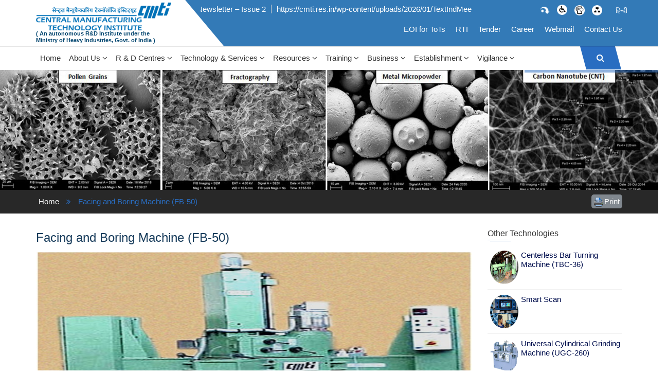

--- FILE ---
content_type: text/html; charset=UTF-8
request_url: https://cmti.res.in/technology/facing-and-boring-machine-fb-50/
body_size: 13151
content:
<!doctype html>
<html class="no-js" lang="en-US">
    <head>
        <meta charset="UTF-8">
        <meta http-equiv="x-ua-compatible" content="ie=edge">
       
        <meta name="description" content="">
        <meta name="viewport" content="width=device-width, initial-scale=1">

        <link rel="shortcut icon" type="image/png" href="https://cmti.res.in/wp-content/themes/institute/assets/images/favicon.png">
        <!-- Place favicon.ico in the root directory -->

		<!-- all css here -->
		<!-- bootstrap v3.3.7 css -->
        <link rel="stylesheet" href="https://cmti.res.in/wp-content/themes/institute/assets/css/bootstrap.min.css">
		<!-- animate css -->
        <link rel="stylesheet" href="https://cmti.res.in/wp-content/themes/institute/assets/css/animate.css">
		<!-- owl.carousel.2.0.0-beta.2.4 css -->
        <link rel="stylesheet" href="https://cmti.res.in/wp-content/themes/institute/assets/css/owl.carousel.css">
		<!-- font-awesome v4.6.3 css -->
        <link rel="stylesheet" href="https://cmti.res.in/wp-content/themes/institute/assets/css/font-awesome.min.css">
		<!-- magnific-popup.css -->
        <link rel="stylesheet" href="https://cmti.res.in/wp-content/themes/institute/assets/css/magnific-popup.css">
		<!-- slicknav.min.css -->
        <link rel="stylesheet" href="https://cmti.res.in/wp-content/themes/institute/assets/css/slicknav.min.css">
		<!-- style css -->
		<link rel="stylesheet" href="https://cmti.res.in/wp-content/themes/institute/style.css">
		
		<link rel="stylesheet" href="https://cmti.res.in/wp-content/themes/institute/css/organogram.css">
		
        <link rel="stylesheet" href="https://cmti.res.in/wp-content/themes/institute/assets/css/responsive.css">
		<!-- modernizr css -->
		<link rel="stylesheet" href="https://cmti.res.in/wp-content/themes/institute/assets/css/dataTables.bootstrap.min.css" />
        <script src="https://cmti.res.in/wp-content/themes/institute/assets/js/vendor/modernizr-2.8.3.min.js"></script>
		
		<title>Facing and Boring Machine (FB-50) &#8211; Central Manufacturing Technology Institute</title>
<link rel='dns-prefetch' href='//s.w.org' />
<link rel="alternate" type="application/rss+xml" title="Central Manufacturing Technology Institute &raquo; Feed" href="https://cmti.res.in/feed/" />
<link rel="alternate" type="application/rss+xml" title="Central Manufacturing Technology Institute &raquo; Comments Feed" href="https://cmti.res.in/comments/feed/" />
<link rel='stylesheet' id='wp-block-library-css'  href='https://cmti.res.in/wp-includes/css/dist/block-library/style.min.css'  media='all' />
<link rel='stylesheet' id='wp-block-library-theme-css'  href='https://cmti.res.in/wp-includes/css/dist/block-library/theme.min.css'  media='all' />
<link rel='stylesheet' id='contact-form-7-css'  href='https://cmti.res.in/wp-content/plugins/contact-form-7/includes/css/styles.css'  media='all' />
<link rel='stylesheet' id='page-visit-counter-pro-css'  href='https://cmti.res.in/wp-content/plugins/page-visit-counter/public/css/page-visit-counter-public.css'  media='all' />
<link rel='stylesheet' id='pj-news-ticker-css'  href='https://cmti.res.in/wp-content/plugins/pj-news-ticker/public/css/pj-news-ticker.css'  media='all' />
<link rel='stylesheet' id='font-awesome-css'  href='https://cmti.res.in/wp-content/plugins/wonderplugin-tabs/font-awesome/css/font-awesome.min.css'  media='all' />
<link rel='stylesheet' id='wonderplugin-tabs-engine-css-css'  href='https://cmti.res.in/wp-content/plugins/wonderplugin-tabs/engine/wonderplugin-tabs-engine.css'  media='all' />
<link rel='stylesheet' id='scroll-top-css-css'  href='https://cmti.res.in/wp-content/plugins/scroll-top/assets/css/scroll-top.css'  media='all' />
<link rel='stylesheet' id='twentynineteen-style-css'  href='https://cmti.res.in/wp-content/themes/institute/style.css'  media='all' />
<link rel='stylesheet' id='twentynineteen-print-style-css'  href='https://cmti.res.in/wp-content/themes/institute/print.css'  media='print' />
<link rel='stylesheet' id='dflip-icons-style-css'  href='https://cmti.res.in/wp-content/plugins/3d-flipbook-dflip-lite/assets/css/themify-icons.min.css'  media='all' />
<link rel='stylesheet' id='dflip-style-css'  href='https://cmti.res.in/wp-content/plugins/3d-flipbook-dflip-lite/assets/css/dflip.min.css'  media='all' />
<link rel='stylesheet' id='all-in-one-video-gallery-backward-compatibility-css'  href='https://cmti.res.in/wp-content/plugins/all-in-one-video-gallery/public/assets/css/backward-compatibility.css'  media='all' />
<link rel='stylesheet' id='all-in-one-video-gallery-public-css'  href='https://cmti.res.in/wp-content/plugins/all-in-one-video-gallery/public/assets/css/public.css'  media='all' />
<script  src='https://cmti.res.in/wp-includes/js/jquery/jquery.js'></script>
<script  src='https://cmti.res.in/wp-includes/js/jquery/jquery-migrate.min.js'></script>
<script  src='https://cmti.res.in/wp-content/plugins/page-visit-counter/public/js/page-visit-counter-public.js'></script>
<script  src='https://cmti.res.in/wp-content/plugins/pj-news-ticker/public/js/pj-news-ticker.js'></script>
<link rel="EditURI" type="application/rsd+xml" title="RSD" href="https://cmti.res.in/xmlrpc.php?rsd" />
<link rel="wlwmanifest" type="application/wlwmanifest+xml" href="https://cmti.res.in/wp-includes/wlwmanifest.xml" /> 
<link rel='prev' title='Finish Turning Machine (TGPR-CNC)' href='https://cmti.res.in/technology/finish-turning-machine-tgpr-cnc/' />
<link rel='next' title='CNC Keystone Piston Ring Grinding Machine (GKPR-CNC)' href='https://cmti.res.in/technology/cnc-keystone-piston-ring-grinding-machine-gkpr-cnc/' />
<link rel="canonical" href="https://cmti.res.in/technology/facing-and-boring-machine-fb-50/" />
<link rel='shortlink' href='https://cmti.res.in/?p=2472' />
<link rel="alternate" type="application/json+oembed" href="https://cmti.res.in/wp-json/oembed/1.0/embed?url=https%3A%2F%2Fcmti.res.in%2Ftechnology%2Ffacing-and-boring-machine-fb-50%2F" />
<link rel="alternate" type="text/xml+oembed" href="https://cmti.res.in/wp-json/oembed/1.0/embed?url=https%3A%2F%2Fcmti.res.in%2Ftechnology%2Ffacing-and-boring-machine-fb-50%2F&#038;format=xml" />
<!-- Scroll Top -->
<style id="scrolltop-custom-style">
		#scrollUp {border-radius:50%;-webkit-border-radius:50%;-moz-border-radius:50%;font-size:25px;opacity:0.7;filter:alpha(opacity=70);bottom:20px;right:20px;color:#ffffff;background:#337ab7;}
		#scrollUp:hover{opacity:1;filter:alpha(opacity=100);}
		
		</style>
<!-- End Scroll Top - https://wordpress.org/plugins/scroll-top/ -->
<script data-cfasync="false"> var dFlipLocation = "https://cmti.res.in/wp-content/plugins/3d-flipbook-dflip-lite/assets/"; var dFlipWPGlobal = {"text":{"toggleSound":"Turn on\/off Sound","toggleThumbnails":"Toggle Thumbnails","toggleOutline":"Toggle Outline\/Bookmark","previousPage":"Previous Page","nextPage":"Next Page","toggleFullscreen":"Toggle Fullscreen","zoomIn":"Zoom In","zoomOut":"Zoom Out","toggleHelp":"Toggle Help","singlePageMode":"Single Page Mode","doublePageMode":"Double Page Mode","downloadPDFFile":"Download PDF File","gotoFirstPage":"Goto First Page","gotoLastPage":"Goto Last Page","share":"Share","mailSubject":"I wanted you to see this FlipBook","mailBody":"Check out this site {{url}}","loading":"DearFlip: Loading "},"moreControls":"download,pageMode,startPage,endPage,sound","hideControls":"","scrollWheel":"true","backgroundColor":"#777","backgroundImage":"","height":"auto","paddingLeft":"20","paddingRight":"20","controlsPosition":"bottom","duration":800,"soundEnable":"true","enableDownload":"true","enableAnnotation":"false","enableAnalytics":"false","webgl":"true","hard":"none","maxTextureSize":"1600","rangeChunkSize":"524288","zoomRatio":1.5,"stiffness":3,"pageMode":"0","singlePageMode":"0","pageSize":"0","autoPlay":"false","autoPlayDuration":5000,"autoPlayStart":"false","linkTarget":"2","sharePrefix":"dearflip-"};</script>    </head>
    <body class="technology-template technology-template-single-technologycomercialization technology-template-single-technologycomercialization-php single single-technology postid-2472 wp-embed-responsive singular image-filters-enabled">
       
        <!-- preloder-wrap 
        <div id="cssLoader3" class="preloder-wrap">
            <div class="loader">
                <div class="child-common child4"></div>
                <div class="child-common child3"></div>
                <div class="child-common child2"></div>
                <div class="child-common child1"></div>
            </div>
        </div>
        <!-- preloder-wrap -->
         <!-- search-area -->
        <div class="search-area">
            <div class="container">
                <div class="row">
                    <div class="col-md-4">
                        <div class="search-form">
    <form class="searchform" method="get" id="searchform" action="https://cmti.res.in/">
        <input type="text" name="s" class="search-query form-control" placeholder="Search Here" autocomplete="off"/>
        <button type="submit" name="button" class="btn-style">Search</button>
    </form>
</div>                    </div>
                </div>
            </div>
        </div>
        <!-- search-area -->
		<!-- heared area start -->
		<header class="header-area">
            
            <div class="header-middle bg-2">
                <div class="container">
                    <div class="row">
                        <div class="col-md-3 hidden-sm hidden-xs">
    						<div class="logo">
    							<h1>
								<a href="https://cmti.res.in"><img src="https://cmti.res.in/wp-content/themes/institute/assets/images/logo.png" title="Logo"/>
								<span>( An autonomous R&D Institute under the Ministry of Heavy Industries, Govt. of India )</span>
</a></h1>
    						</div>
    					</div>
                        <div class="col-md-9 col-xs-12">
                            
						<div class="row respo-border">
                        <div class="col-md-8 col-sm-8 col-xs-12">
                            <div class="header-top-left">
                              <div class="pjnt-box" style="background-color: #337ab7;"><div class="pjnt-content" data-gap="true" data-speed="70" style="font-size: 100%;"><span class="pjnt-item"><a target="_self" href="https://cmti.res.in/announcement/december-bimonthly-newsletter-issue-2/">December Bimonthly Newsletter &#8211; Issue 2</a></span><span class="pjnt-item"><a target="_self" href="https://cmti.res.in/announcement/https-cmti-res-in-wp-content-uploads-2026-01-textindmeetevntflyer-pdf/">https://cmti.res.in/wp-content/uploads/2026/01/TextIndMeetEvntFlyer.pdf</a></span><span class="pjnt-item"><a target="_self" href="https://cmti.res.in/announcement/results-of-project-associate-i-b-e-b-tech-in-mechanical-engineering-sl-no-01-advt-06-2025/">Results of Project Associate &#8211; I (B.E. / B.Tech in Mechanical Engineering), SL No. 01, Advt. 06/2025</a></span><span class="pjnt-item"><a target="_self" href="https://cmti.res.in/announcement/results-of-data-entry-operator-cum-assistant-sl-no-03-advt-06-2025/">Results of Data Entry Operator cum Assistant, SL No. 03, Advt. 06/2025</a></span><span class="pjnt-item"><a target="_self" href="https://cmti.res.in/announcement/withdrawal-recruitment-for-the-post-of-secretary-on-contract-basis-through-walk-in-interview/">“Withdrawal: Recruitment for the post of Secretary on Contract basis through Walk-in Interview”</a></span></div></div>                            </div>
                        </div>
                        <div class="col-md-4 col-sm-4 col-xs-12">
                            <div class="header-top-right text-right">
                                <ul class="accessibility">
                                    <li><a href="#main-area" title="Skip to main content" class="main-area"><img src="https://cmti.res.in/wp-content/themes/institute/assets/images/ico-skip.png" title="Skip to main content"/></a></li>
                                    
                                    <li class="ico-accessibility"><img src="https://cmti.res.in/wp-content/themes/institute/assets/images/ico-accessibility.png" title="Screen Reader Access"/>
									
										<ul>
											<li> <a href="javascript:void(0);" title="Increase font size" id="btn-increase">A<sup>+</sup></a> </li>
											<li> <a href="javascript:void(0);" title="Reset font size" id="btn-orig">A<sup>&nbsp;</sup></a> </li>
											<li> <a href="javascript:void(0);" title="Decrease font size" id="btn-decrease">A<sup>-</sup></a> </li>
											<li> <a title="High Contrast" class="high-contrast dark" href="javascript:void(0);" >A</a> </li>
											<li> <a title="Normal Contrast" class="high-contrast light" href="javascript:void(0);" >A</a> </li>
										</ul>
									</li>
									<li><a title="Screen Reader Access" href="screen-reader-access"><img src="https://cmti.res.in/wp-content/themes/institute/assets/images/ico-screen-reader.png" title="Screen Reader Access"/></a></li>
									<li><a title="Sitemap" href="sitemap"><img src="https://cmti.res.in/wp-content/themes/institute/assets/images/ico-sitemap.png" title="Sitemap"/></a></li>
									<li>
																					<div id="polylang-2" class="widget_polylang"><ul>
	<li class="lang-item lang-item-98 lang-item-hi no-translation lang-item-first"><a lang="hi-IN" hreflang="hi-IN" href="https://cmti.res.in/hi/">हिन्दी</a></li>
</ul>
</div>																			</li>    									
                                </ul>
                            </div>
                        </div>
                    </div>
							<div class="header-middle-right">
                                <ul><li id="menu-item-21762" class="menu-item menu-item-type-custom menu-item-object-custom menu-item-21762"><a href="https://cmti.res.in/wp-content/uploads/2024/09/EoI_Technologies_27.09.2024.pdf">EOI for ToTs</a></li>
<li id="menu-item-2179" class="menu-item menu-item-type-post_type menu-item-object-page menu-item-2179"><a href="https://cmti.res.in/rti/">RTI</a></li>
<li id="menu-item-2175" class="menu-item menu-item-type-post_type menu-item-object-page menu-item-2175"><a href="https://cmti.res.in/all-tender/">Tender</a></li>
<li id="menu-item-2173" class="menu-item menu-item-type-post_type menu-item-object-page menu-item-2173"><a href="https://cmti.res.in/career/">Career</a></li>
<li id="menu-item-2081" class="menu-item menu-item-type-custom menu-item-object-custom menu-item-2081"><a target="_blank" rel="noopener noreferrer" href="https://email.gov.in">Webmail</a></li>
<li id="menu-item-2174" class="menu-item menu-item-type-post_type menu-item-object-page menu-item-2174"><a href="https://cmti.res.in/contact-us/">Contact Us</a></li>
</ul>								
                            </div>
                        </div>
                    </div>
                </div>
            </div>
			<div class="header-bottom"  id="sticky-header">
                <div class="container">
    				<div class="row">
                        <div class="hidden-md hidden-lg col-sm-8 col-xs-8">
    						<div class="logo">
    							<h1><a href="https://cmti.res.in"><img src="https://cmti.res.in/wp-content/themes/institute/assets/images/logo.png" title="Logo"/></a></h1>
    						</div>
    					</div>
    					<div class="col-md-11 hidden-sm hidden-xs">
    													<div class="mainmenu">
    							<ul id="navigation"><li id="menu-item-2073" class="menu-item menu-item-type-custom menu-item-object-custom menu-item-home menu-item-2073"><a href="https://cmti.res.in">Home</a></li>
<li id="menu-item-2074" class="menu-item menu-item-type-custom menu-item-object-custom menu-item-has-children menu-item-2074"><a href="#">About Us</a>
<ul class="sub-menu">
	<li id="menu-item-2090" class="menu-item menu-item-type-post_type menu-item-object-page menu-item-2090"><a href="https://cmti.res.in/institute-profile/">Institute Profile</a></li>
	<li id="menu-item-2089" class="menu-item menu-item-type-post_type menu-item-object-page menu-item-2089"><a href="https://cmti.res.in/vision-mission/">Vision &#038; Mission</a></li>
	<li id="menu-item-2088" class="menu-item menu-item-type-post_type menu-item-object-page menu-item-2088"><a href="https://cmti.res.in/organisation-chart/">Organisation Chart</a></li>
	<li id="menu-item-2087" class="menu-item menu-item-type-post_type menu-item-object-page menu-item-2087"><a href="https://cmti.res.in/governing-council/">Governing Council</a></li>
	<li id="menu-item-2086" class="menu-item menu-item-type-post_type menu-item-object-page menu-item-2086"><a href="https://cmti.res.in/research-advisory-board/">Research Advisory Board</a></li>
	<li id="menu-item-2085" class="menu-item menu-item-type-post_type menu-item-object-page menu-item-2085"><a href="https://cmti.res.in/director/">Director</a></li>
	<li id="menu-item-2084" class="menu-item menu-item-type-post_type menu-item-object-page menu-item-2084"><a href="https://cmti.res.in/centre-heads/">Centre Heads</a></li>
	<li id="menu-item-3689" class="menu-item menu-item-type-post_type menu-item-object-page menu-item-3689"><a href="https://cmti.res.in/group-heads/">Group Heads</a></li>
	<li id="menu-item-2083" class="menu-item menu-item-type-post_type menu-item-object-page menu-item-2083"><a href="https://cmti.res.in/regional_centre/">Regional Centre</a></li>
</ul>
</li>
<li id="menu-item-2075" class="menu-item menu-item-type-custom menu-item-object-custom menu-item-has-children menu-item-2075"><a href="#">R &#038; D Centres</a>
<ul class="sub-menu">
	<li id="menu-item-5187" class="menu-item menu-item-type-custom menu-item-object-custom menu-item-has-children menu-item-5187"><a href="#">Machine Tools &#038; Special Purpose Equipments</a>
	<ul class="sub-menu">
		<li id="menu-item-2187" class="menu-item menu-item-type-post_type menu-item-object-page menu-item-2187"><a href="https://cmti.res.in/product-design-and-engineering/">Product Design and Engineering</a></li>
		<li id="menu-item-2186" class="menu-item menu-item-type-post_type menu-item-object-page menu-item-2186"><a href="https://cmti.res.in/product-manufacturing-and-development/">Central Manufacturing Facility</a></li>
		<li id="menu-item-2185" class="menu-item menu-item-type-post_type menu-item-object-page menu-item-2185"><a href="https://cmti.res.in/product-assembly-and-testing/">Product Assembly and Testing</a></li>
		<li id="menu-item-7460" class="menu-item menu-item-type-post_type menu-item-object-page menu-item-7460"><a href="https://cmti.res.in/chemical-and-metallurgy/">Materials and Metallurgy</a></li>
	</ul>
</li>
	<li id="menu-item-7594" class="menu-item menu-item-type-post_type menu-item-object-page menu-item-has-children menu-item-7594"><a href="https://cmti.res.in/smart-mfg-precision-machines-tools-aggregates/">Smart Mfg., Precision Machines Tools &#038; Aggregates</a>
	<ul class="sub-menu">
		<li id="menu-item-2191" class="menu-item menu-item-type-post_type menu-item-object-page menu-item-2191"><a href="https://cmti.res.in/smart-manufacturing-iiot-artificial-intelligence/">Smart Manufacturing IIOT &#038; Artificial Intelligence</a></li>
		<li id="menu-item-2190" class="menu-item menu-item-type-post_type menu-item-object-page menu-item-2190"><a href="https://cmti.res.in/machine-tool-aggregates/">Precision Machines &#038; Machine Tool Aggregates</a></li>
		<li id="menu-item-2188" class="menu-item menu-item-type-post_type menu-item-object-page menu-item-2188"><a href="https://cmti.res.in/advanced-material-characterisation/">Advanced Material  &#038; Characterisation</a></li>
		<li id="menu-item-3610" class="menu-item menu-item-type-post_type menu-item-object-page menu-item-3610"><a href="https://cmti.res.in/noise-vibration-laboratory/">Noise &#038; Vibration Laboratory</a></li>
	</ul>
</li>
	<li id="menu-item-12499" class="menu-item menu-item-type-post_type menu-item-object-page menu-item-has-children menu-item-12499"><a href="https://cmti.res.in/sensor-vision-tech-controls/">Sensors, Vision Technology</a>
	<ul class="sub-menu">
		<li id="menu-item-2194" class="menu-item menu-item-type-post_type menu-item-object-page menu-item-2194"><a href="https://cmti.res.in/mems-sensors/">Sensor Technology Development Centre</a></li>
		<li id="menu-item-2193" class="menu-item menu-item-type-post_type menu-item-object-page menu-item-2193"><a href="https://cmti.res.in/machine-vision/">Vision Technology</a></li>
		<li id="menu-item-2192" class="menu-item menu-item-type-post_type menu-item-object-page menu-item-2192"><a href="https://cmti.res.in/micro-nano-system-engineering/">Micro-Nano System Engineering</a></li>
	</ul>
</li>
	<li id="menu-item-7593" class="menu-item menu-item-type-post_type menu-item-object-page menu-item-has-children menu-item-7593"><a href="https://cmti.res.in/micro-nano-mfg-and-metrology/">Micro Nano Manufacturing and Metrology</a>
	<ul class="sub-menu">
		<li id="menu-item-2199" class="menu-item menu-item-type-post_type menu-item-object-page menu-item-2199"><a href="https://cmti.res.in/precision-metrology/">Precision Metrology</a></li>
		<li id="menu-item-2198" class="menu-item menu-item-type-post_type menu-item-object-page menu-item-2198"><a href="https://cmti.res.in/surface-engineering-laser-processing/">Micro-Nano Manufacturing</a></li>
		<li id="menu-item-2196" class="menu-item menu-item-type-post_type menu-item-object-page menu-item-2196"><a href="https://cmti.res.in/outreach-centre-rajkot/">CMTI Regional Centre Rajkot</a></li>
	</ul>
</li>
	<li id="menu-item-5193" class="menu-item menu-item-type-custom menu-item-object-custom menu-item-has-children menu-item-5193"><a href="#">Additive &#038; Special Mfg. Processes</a>
	<ul class="sub-menu">
		<li id="menu-item-4492" class="menu-item menu-item-type-post_type menu-item-object-page menu-item-4492"><a href="https://cmti.res.in/additive-manufacturing/">Additive Manufacturing</a></li>
		<li id="menu-item-2200" class="menu-item menu-item-type-post_type menu-item-object-page menu-item-2200"><a href="https://cmti.res.in/aerospace-test-rigs-calibration/">Aerospace Test Rigs &#038; Calibration</a></li>
	</ul>
</li>
</ul>
</li>
<li id="menu-item-2076" class="menu-item menu-item-type-custom menu-item-object-custom menu-item-has-children menu-item-2076"><a href="#">Technology &#038; Services</a>
<ul class="sub-menu">
	<li id="menu-item-5203" class="menu-item menu-item-type-custom menu-item-object-custom menu-item-has-children menu-item-5203"><a href="#">Machines, Systems and Process Technology</a>
	<ul class="sub-menu">
		<li id="menu-item-7119" class="menu-item menu-item-type-post_type menu-item-object-page menu-item-7119"><a href="https://cmti.res.in/laboratory_services_precision_manufacturing_and_process_engineering/">Precision Manufacturing and Process Engineering</a></li>
		<li id="menu-item-2123" class="menu-item menu-item-type-post_type menu-item-object-page menu-item-2123"><a href="https://cmti.res.in/ultra-precision-machine-tools/">Ultra Precision Machine Tools</a></li>
		<li id="menu-item-2116" class="menu-item menu-item-type-post_type menu-item-object-page menu-item-2116"><a href="https://cmti.res.in/special-purpose-machines/">Special Purpose Machines</a></li>
		<li id="menu-item-2115" class="menu-item menu-item-type-post_type menu-item-object-page menu-item-2115"><a href="https://cmti.res.in/sensors-and-controllers/">Sensor Technologies</a></li>
		<li id="menu-item-2122" class="menu-item menu-item-type-post_type menu-item-object-page menu-item-2122"><a href="https://cmti.res.in/textile-machinery/">Textile Machinery</a></li>
		<li id="menu-item-2121" class="menu-item menu-item-type-post_type menu-item-object-page menu-item-2121"><a href="https://cmti.res.in/smart-manufacturing-and-industry-4-0/">Smart Manufacturing and Industry 4.0</a></li>
		<li id="menu-item-2119" class="menu-item menu-item-type-post_type menu-item-object-page menu-item-2119"><a href="https://cmti.res.in/laser-processing/">Laser Processing</a></li>
		<li id="menu-item-2118" class="menu-item menu-item-type-post_type menu-item-object-page menu-item-2118"><a href="https://cmti.res.in/surface-coatings/">Surface Coatings</a></li>
		<li id="menu-item-2117" class="menu-item menu-item-type-post_type menu-item-object-page menu-item-2117"><a href="https://cmti.res.in/design-test-rigs/">Design Test Rigs</a></li>
	</ul>
</li>
	<li id="menu-item-5261" class="menu-item menu-item-type-custom menu-item-object-custom menu-item-has-children menu-item-5261"><a href="#">Laboratory Services</a>
	<ul class="sub-menu">
		<li id="menu-item-2130" class="menu-item menu-item-type-post_type menu-item-object-page menu-item-2130"><a href="https://cmti.res.in/precision-metrology-calibration/">Precision Metrology &#038; Calibration</a></li>
		<li id="menu-item-2129" class="menu-item menu-item-type-post_type menu-item-object-page menu-item-2129"><a href="https://cmti.res.in/noise-and-vibration/">Noise and Vibration</a></li>
		<li id="menu-item-2128" class="menu-item menu-item-type-post_type menu-item-object-page menu-item-2128"><a href="https://cmti.res.in/nano-material-characterization/">Nano material Characterization</a></li>
		<li id="menu-item-2127" class="menu-item menu-item-type-post_type menu-item-object-page menu-item-2127"><a href="https://cmti.res.in/prototyping_additive_and_subtractive/">Prototyping (Additive and subtractive)</a></li>
		<li id="menu-item-2126" class="menu-item menu-item-type-post_type menu-item-object-page menu-item-2126"><a href="https://cmti.res.in/electron-beam-welding/">Sensor Technology Development Centre</a></li>
		<li id="menu-item-2125" class="menu-item menu-item-type-post_type menu-item-object-page menu-item-2125"><a href="https://cmti.res.in/hydraulic-tests/">Hydraulic tests</a></li>
		<li id="menu-item-8247" class="menu-item menu-item-type-custom menu-item-object-custom menu-item-8247"><a href="https://cmti.res.in/chemical-and-metallurgy">Materials and Metallurgy</a></li>
	</ul>
</li>
	<li id="menu-item-5262" class="menu-item menu-item-type-custom menu-item-object-custom menu-item-has-children menu-item-5262"><a href="#">Consultancy Services</a>
	<ul class="sub-menu">
		<li id="menu-item-2134" class="menu-item menu-item-type-post_type menu-item-object-page menu-item-2134"><a href="https://cmti.res.in/design-expert-services/">Design Expert Services</a></li>
		<li id="menu-item-2133" class="menu-item menu-item-type-post_type menu-item-object-page menu-item-2133"><a href="https://cmti.res.in/operation-management-service/">Operation Management Service</a></li>
		<li id="menu-item-2132" class="menu-item menu-item-type-post_type menu-item-object-page menu-item-2132"><a href="https://cmti.res.in/business-consultancy/">Business Consultancy</a></li>
		<li id="menu-item-2131" class="menu-item menu-item-type-post_type menu-item-object-page menu-item-2131"><a href="https://cmti.res.in/expert-lectures/">Expert Lectures</a></li>
	</ul>
</li>
</ul>
</li>
<li id="menu-item-2077" class="menu-item menu-item-type-custom menu-item-object-custom menu-item-has-children menu-item-2077"><a href="#">Resources</a>
<ul class="sub-menu">
	<li id="menu-item-5263" class="menu-item menu-item-type-custom menu-item-object-custom menu-item-has-children menu-item-5263"><a href="#">Human Resources</a>
	<ul class="sub-menu">
		<li id="menu-item-2139" class="menu-item menu-item-type-post_type menu-item-object-page menu-item-2139"><a href="https://cmti.res.in/scientists/">Scientists</a></li>
		<li id="menu-item-2136" class="menu-item menu-item-type-post_type menu-item-object-page menu-item-2136"><a href="https://cmti.res.in/technical_support/">Technical Support</a></li>
		<li id="menu-item-2135" class="menu-item menu-item-type-post_type menu-item-object-page menu-item-2135"><a href="https://cmti.res.in/technicians/">Technicians</a></li>
		<li id="menu-item-2138" class="menu-item menu-item-type-post_type menu-item-object-page menu-item-2138"><a href="https://cmti.res.in/administrative_staff/">Administrative Staff</a></li>
		<li id="menu-item-2137" class="menu-item menu-item-type-post_type menu-item-object-page menu-item-2137"><a href="https://cmti.res.in/research_fellows_consultants/">Research Fellows/Consultants</a></li>
	</ul>
</li>
	<li id="menu-item-6509" class="menu-item menu-item-type-post_type menu-item-object-page menu-item-6509"><a href="https://cmti.res.in/r-d-facilities/">R &#038; D Facilities</a></li>
	<li id="menu-item-2099" class="menu-item menu-item-type-post_type menu-item-object-page menu-item-has-children menu-item-2099"><a href="https://cmti.res.in/infrastructure-facilities/">Infrastructure Facilities</a>
	<ul class="sub-menu">
		<li id="menu-item-2145" class="menu-item menu-item-type-post_type menu-item-object-page menu-item-2145"><a href="https://cmti.res.in/library/">Library</a></li>
		<li id="menu-item-2144" class="menu-item menu-item-type-post_type menu-item-object-page menu-item-2144"><a href="https://cmti.res.in/it-infrastructure/">IT infrastructure</a></li>
		<li id="menu-item-2143" class="menu-item menu-item-type-post_type menu-item-object-page menu-item-2143"><a href="https://cmti.res.in/clean-room-facilities/">Clean Room Facilities</a></li>
		<li id="menu-item-2142" class="menu-item menu-item-type-post_type menu-item-object-page menu-item-2142"><a href="https://cmti.res.in/auditorium_e_classroom/">(Auditorium/E-classroom)</a></li>
		<li id="menu-item-2141" class="menu-item menu-item-type-post_type menu-item-object-page menu-item-2141"><a href="https://cmti.res.in/guesthouse-and-canteen/">Guesthouse and Canteen</a></li>
	</ul>
</li>
</ul>
</li>
<li id="menu-item-2078" class="menu-item menu-item-type-custom menu-item-object-custom menu-item-has-children menu-item-2078"><a href="#">Training</a>
<ul class="sub-menu">
	<li id="menu-item-7884" class="menu-item menu-item-type-post_type menu-item-object-page menu-item-7884"><a href="https://cmti.res.in/aeamt/">AEAMT</a></li>
	<li id="menu-item-2107" class="menu-item menu-item-type-post_type menu-item-object-page menu-item-2107"><a href="https://cmti.res.in/short-term-training-programs/">Short Term Training Programs</a></li>
	<li id="menu-item-2106" class="menu-item menu-item-type-post_type menu-item-object-page menu-item-2106"><a href="https://cmti.res.in/student-projects-m-tech-and-phd/">Student Projects (B.E and M.Tech)</a></li>
	<li id="menu-item-2183" class="menu-item menu-item-type-post_type menu-item-object-page menu-item-2183"><a href="https://cmti.res.in/pg-programs/">PG Programs</a></li>
	<li id="menu-item-2105" class="menu-item menu-item-type-post_type menu-item-object-page menu-item-2105"><a href="https://cmti.res.in/finishing_school/">Finishing School</a></li>
	<li id="menu-item-2104" class="menu-item menu-item-type-post_type menu-item-object-page menu-item-2104"><a href="https://cmti.res.in/internships/">Internship</a></li>
	<li id="menu-item-2182" class="menu-item menu-item-type-post_type menu-item-object-page menu-item-2182"><a href="https://cmti.res.in/apprenticeships/">Apprenticeships</a></li>
	<li id="menu-item-2103" class="menu-item menu-item-type-post_type menu-item-object-page menu-item-2103"><a href="https://cmti.res.in/phd_and_ms_by_research/">PhD and MS by Research</a></li>
	<li id="menu-item-2102" class="menu-item menu-item-type-post_type menu-item-object-page menu-item-2102"><a href="https://cmti.res.in/design-innovation-clinic/">Open Innovation Hub(DRISHTI)</a></li>
</ul>
</li>
<li id="menu-item-1877" class="menu-item menu-item-type-custom menu-item-object-custom menu-item-has-children menu-item-1877"><a href="#">Business</a>
<ul class="sub-menu">
	<li id="menu-item-7662" class="menu-item menu-item-type-post_type menu-item-object-page menu-item-has-children menu-item-7662"><a href="https://cmti.res.in/business-development/">Technology Marketing &#038; Value Addition Cell</a>
	<ul class="sub-menu">
		<li id="menu-item-1953" class="menu-item menu-item-type-post_type menu-item-object-page menu-item-1953"><a href="https://cmti.res.in/technology-commercialization/">Technology Commercialization</a></li>
		<li id="menu-item-1952" class="menu-item menu-item-type-post_type menu-item-object-page menu-item-1952"><a href="https://cmti.res.in/design_clinic_for_msme/">Design Clinic for MSME</a></li>
		<li id="menu-item-1951" class="menu-item menu-item-type-post_type menu-item-object-page menu-item-1951"><a href="https://cmti.res.in/industrial-collaboration/">Industrial Collaboration</a></li>
		<li id="menu-item-1950" class="menu-item menu-item-type-post_type menu-item-object-page menu-item-1950"><a href="https://cmti.res.in/technology_incubation/">Technology Incubation</a></li>
	</ul>
</li>
	<li id="menu-item-7698" class="menu-item menu-item-type-post_type menu-item-object-page menu-item-has-children menu-item-7698"><a href="https://cmti.res.in/project-planning-and-management/">Project Planning and Management</a>
	<ul class="sub-menu">
		<li id="menu-item-1949" class="menu-item menu-item-type-post_type menu-item-object-page menu-item-1949"><a href="https://cmti.res.in/sponsored-rd/">Sponsored R&#038;D</a></li>
		<li id="menu-item-1948" class="menu-item menu-item-type-post_type menu-item-object-page menu-item-1948"><a href="https://cmti.res.in/plan-programs/">Plan Programs</a></li>
		<li id="menu-item-1947" class="menu-item menu-item-type-post_type menu-item-object-page menu-item-1947"><a href="https://cmti.res.in/in-house-rd/">In-house R&#038;D</a></li>
	</ul>
</li>
</ul>
</li>
<li id="menu-item-2080" class="menu-item menu-item-type-custom menu-item-object-custom menu-item-has-children menu-item-2080"><a href="#">Establishment</a>
<ul class="sub-menu">
	<li id="menu-item-2114" class="menu-item menu-item-type-post_type menu-item-object-page menu-item-2114"><a href="https://cmti.res.in/administrative-support-services/">Administration</a></li>
	<li id="menu-item-2113" class="menu-item menu-item-type-post_type menu-item-object-page menu-item-2113"><a href="https://cmti.res.in/financial-support-services/">Finance and Accounts</a></li>
	<li id="menu-item-2112" class="menu-item menu-item-type-post_type menu-item-object-page menu-item-2112"><a href="https://cmti.res.in/purchase-and-stores/">Purchase and Stores</a></li>
	<li id="menu-item-2111" class="menu-item menu-item-type-post_type menu-item-object-page menu-item-2111"><a href="https://cmti.res.in/engineering-services/">Engineering services</a></li>
	<li id="menu-item-5267" class="menu-item menu-item-type-custom menu-item-object-custom menu-item-has-children menu-item-5267"><a href="#">Mandatory Disclosures</a>
	<ul class="sub-menu">
		<li id="menu-item-2156" class="menu-item menu-item-type-post_type menu-item-object-page menu-item-2156"><a href="https://cmti.res.in/citizens-charter/">Citizens charter</a></li>
		<li id="menu-item-2155" class="menu-item menu-item-type-post_type menu-item-object-page menu-item-2155"><a href="https://cmti.res.in/rti/">RTI</a></li>
		<li id="menu-item-2157" class="menu-item menu-item-type-post_type menu-item-object-page menu-item-2157"><a href="https://cmti.res.in/employee-list/">Employee List</a></li>
		<li id="menu-item-3112" class="menu-item menu-item-type-post_type menu-item-object-page menu-item-3112"><a href="https://cmti.res.in/organisation-chart/">Organisation Chart</a></li>
		<li id="menu-item-2153" class="menu-item menu-item-type-post_type menu-item-object-page menu-item-2153"><a href="https://cmti.res.in/annual-report/">Annual Report</a></li>
	</ul>
</li>
</ul>
</li>
<li id="menu-item-22232" class="menu-item menu-item-type-custom menu-item-object-custom menu-item-has-children menu-item-22232"><a href="#">Vigilance</a>
<ul class="sub-menu">
	<li id="menu-item-22205" class="menu-item menu-item-type-post_type menu-item-object-page menu-item-22205"><a href="https://cmti.res.in/about-vigilance/">About Vigilance</a></li>
	<li id="menu-item-22182" class="menu-item menu-item-type-post_type menu-item-object-page menu-item-22182"><a href="https://cmti.res.in/complaints-policy/">Complaints Policy</a></li>
	<li id="menu-item-22189" class="menu-item menu-item-type-post_type menu-item-object-page menu-item-22189"><a href="https://cmti.res.in/whistle-blower-complaints/">Whistle Blower Complaints</a></li>
	<li id="menu-item-22236" class="menu-item menu-item-type-post_type menu-item-object-page menu-item-22236"><a href="https://cmti.res.in/integrity-pact-iems-2/">Integrity Pact &#038; IEMs</a></li>
	<li id="menu-item-22188" class="menu-item menu-item-type-post_type menu-item-object-page menu-item-22188"><a href="https://cmti.res.in/complaint-status/">Complaint Status</a></li>
</ul>
</li>
</ul>								
    						</div>
							    					</div>
    					<div class="col-md-1 col-sm-2 col-xs-2 respo-nopad">
    						<div class="search-wrap text-right">
    							<ul>
    								<li>
    									<a href="javascript:void(0);">
    										<i class="fa fa-search"></i>
    									</a>
    								</li>
    							</ul>
    						</div>
    					</div>
    					<div class="col-sm-2 clear col-xs-2 hidden-md hidden-lg respo-nopad">
    						<div class="responsive-menu-wrap floatright"></div>
    					</div>
    				</div>
    			</div>
			</div>
		</header>
		
		<!-- heared area end -->
		<!-- slider area start -->
		<section class="slider-area">
			
			<div class="slider-active2 slider-next-prev-style">
			
								<div class="slider-items">
					<img src="https://cmti.res.in/wp-content/uploads/2020/01/slide7-571972-5ic3QgjZ.jpg" alt="" class="slider">
					<div class="slider-content text-center">
						<div class="table">
							<div class="table-cell">
								<div class="container">
									<div class="row">
										<div class="col-xs-12 col-md-8 col-md-offset-2">
											<h2>Welcome To CMTI</h2>
											<p>The Central Manufacturing Technology Institute (CMTI) being a National Research and Development organization stands as a pioneering force, dedicated to shaping the manufacturing landscape through its unwavering focus on science, technology, and innovation. By driving the development of new technologies, catering to customer needs, providing valuable services, and fostering an environment of advanced technology intervention, CMTI solidifies its position as a catalyst for growth, progress, and excellence in the manufacturing industry.</p>
																					</div>
									</div>
								</div>
							</div>
						</div>
					</div>
				</div>
								<div class="slider-items">
					<img src="https://cmti.res.in/wp-content/uploads/2020/01/slide3-158408-7P1Uw4b8.jpg" alt="" class="slider">
					<div class="slider-content text-center">
						<div class="table">
							<div class="table-cell">
								<div class="container">
									<div class="row">
										<div class="col-xs-12 col-md-8 col-md-offset-2">
											<h2></h2>
											<p></p>
																					</div>
									</div>
								</div>
							</div>
						</div>
					</div>
				</div>
								<div class="slider-items">
					<img src="https://cmti.res.in/wp-content/uploads/2020/01/slide4-709421-rr1BZp3b.jpg" alt="" class="slider">
					<div class="slider-content text-center">
						<div class="table">
							<div class="table-cell">
								<div class="container">
									<div class="row">
										<div class="col-xs-12 col-md-8 col-md-offset-2">
											<h2></h2>
											<p></p>
																					</div>
									</div>
								</div>
							</div>
						</div>
					</div>
				</div>
								<div class="slider-items">
					<img src="https://cmti.res.in/wp-content/uploads/2020/10/svtbanner2.jpg" alt="" class="slider">
					<div class="slider-content text-center">
						<div class="table">
							<div class="table-cell">
								<div class="container">
									<div class="row">
										<div class="col-xs-12 col-md-8 col-md-offset-2">
											<h2></h2>
											<p></p>
																					</div>
									</div>
								</div>
							</div>
						</div>
					</div>
				</div>
								<div class="slider-items">
					<img src="https://cmti.res.in/wp-content/uploads/2020/10/svtbanner3.jpeg" alt="" class="slider">
					<div class="slider-content text-center">
						<div class="table">
							<div class="table-cell">
								<div class="container">
									<div class="row">
										<div class="col-xs-12 col-md-8 col-md-offset-2">
											<h2></h2>
											<p></p>
																					</div>
									</div>
								</div>
							</div>
						</div>
					</div>
				</div>
								<div class="slider-items">
					<img src="https://cmti.res.in/wp-content/uploads/2020/10/svtbanner1.jpg" alt="" class="slider">
					<div class="slider-content text-center">
						<div class="table">
							<div class="table-cell">
								<div class="container">
									<div class="row">
										<div class="col-xs-12 col-md-8 col-md-offset-2">
											<h2></h2>
											<p></p>
																					</div>
									</div>
								</div>
							</div>
						</div>
					</div>
				</div>
								<div class="slider-items">
					<img src="https://cmti.res.in/wp-content/uploads/2020/01/slide6-128192-Rl4cupE0.jpg" alt="" class="slider">
					<div class="slider-content text-center">
						<div class="table">
							<div class="table-cell">
								<div class="container">
									<div class="row">
										<div class="col-xs-12 col-md-8 col-md-offset-2">
											<h2></h2>
											<p></p>
																					</div>
									</div>
								</div>
							</div>
						</div>
					</div>
				</div>
								<div class="slider-items">
					<img src="https://cmti.res.in/wp-content/uploads/2020/01/slide7-260019-DSopV13H.jpg" alt="" class="slider">
					<div class="slider-content text-center">
						<div class="table">
							<div class="table-cell">
								<div class="container">
									<div class="row">
										<div class="col-xs-12 col-md-8 col-md-offset-2">
											<h2></h2>
											<p></p>
																					</div>
									</div>
								</div>
							</div>
						</div>
					</div>
				</div>
							</div>
			
		</section>
		<!-- slider area end -->	<!-- breadcumb-area start -->
        <div class="breadcumb-area black-opacity">
            
            <div class="breadcumb-menu">
                <div class="container">
                    <div class="row">
                        <div class="col-xs-10">
                            <ul>
                                <li><a href="https://cmti.res.in">Home</a></li>
                                <li><i class="fa fa-angle-double-right" aria-hidden="true"></i></li>								
                                <li>Facing and Boring Machine (FB-50)</li>
                            </ul>
							
                        </div>
						<div class="col-md-2 col-lg-2 col-xs-12">	
						<div class="print-btn">
							<a href="javascript:window.print()" ><img src="https://cmti.res.in/wp-content/themes/institute/assets/images/print_icon.png" title="Print Content of the Page" />Print</a>
						</div>
						</div>	
                    </div>
                </div>
            </div>
        </div>
        <!-- breadcumb-area end -->
	 <!-- single-service-area start -->
        <div class="single-service-area ptb-30">
            <div class="container">
                <div class="row">
                    <div class="col-md-8 col-lg-9 col-xs-12">
                        <div class="row">
							<div class="col-md-12 col-lg-12 col-xs-12">
								<div class="page-title" style="border-bottom: 1px solid #93a2b0;">
								<h3>Facing and Boring Machine (FB-50)</h3>
								</div>
							</div>
										
						</div>
						<div class="single-service-wrap">
                            <div class="single-service-active">
                                <div class="single-service-img">
                                    <img src="https://cmti.res.in/wp-content/uploads/2020/03/pic11-172716-Hx70EGx6.jpg" alt="">
                                </div>
                                <div class="single-service-img">
                                    <img src="https://cmti.res.in/wp-content/uploads/2020/03/pic11-172716-Hx70EGx6.jpg" alt="">
                                </div>
                               
                            </div>
                            <h3>Salient Features:</h3>
                            <blockquote>
                                <ul>
<li>Portable Machine</li>
</ul>
                            </blockquote>
                            <h4>Specification:</h4>
                            <p><ul>
<li>Facing range : Ø200mm to Ø900mm</li>
<li>Boring range : Ø130mm to Ø500mm</li>
<li>Facing spindle Speed : 10 &#8211; 30 rpm</li>
<li>Boring spindle speed : 10 &#8211; 90 rpm</li>
<li>Face slide travel : 250 mm</li>
<li>Vertical movement of Tool slide : 50 mm</li>
<li>Boring spindle traverse : 650 mm</li>
</ul>
</p>                         
                            <h4>Work piece accuracies:</h4>
                            <p></p>
							
							<h4>Level of Development:</h4>
							<p>Machine developed, tested & supplied to customer</p>
							
							<h4>Status of Commercialization:</h4>
							<p> Ready for Technology Transfer</p>
							
							<h4>Major Raw materials Utilised:</h4>
                            <p><ul>
<li>Standard materials commonly used such as Ferrous &amp; non ferrous materials etc Standard components like Motor, Electrical control elements, Bearings, O-Rings, Circlips, Fasteners, ball screws, Poly V belts etc.,</li>
<li>bearings,O-Rings, Circlips, Fasteners, bellows, Slideway liner material etc.,</li>
</ul>
</p>
							
							<h4>Major Plant Equipment and Machines required:</h4>
                            <p><ul>
<li>Fabrication facility, Work handling facilities &amp; Assembly toolings.</li>
<li>General purpose manufacturing workshop equipments like, Turning, Drilling, Boring, Milling, Grinding Machine, Standard pipe bending machine and other.</li>
</ul>
</p>
							
							<h4>Techno economics:</h4>
                            <p><p>FB-50 is special purpose machine used for specific applications and does not require techno- conomic study</p>
</p>
                           
                        </div>
						<div class="blog-details-content">
							
							<blockquote><h4>Technology Package</h4><p><p>Design &amp; Drawings, Technical Document, Bill of Materials</p>
</p></blockquote>
						</div>
						
						
                    </div>
                    <div class="col-md-4 col-lg-3 col-xs-12 col-sm-6">
                        <aside class="service-sidebar">
                            
							<div class="related-post mb-30">
                                <h3 class="sidebar-title">Other Technologies</h3>
                                <ul>
                                    									<li class="related-post-items">
                                        <div class="post-img technology-sidebar-img">
                                            <img src="https://cmti.res.in/wp-content/uploads/2020/03/pic6-010661-nnq6iamJ.jpg" alt="Centerless Bar Turning Machine (TBC-36)">
                                        </div>
                                        <div class="course_title">
                                            <a href="https://cmti.res.in/technology/centerless-bar-turning-machine-tbc-36/" title="">Centerless Bar Turning Machine (TBC-36)</a>
                                            
                                        </div>
                                    </li>
																		<li class="related-post-items">
                                        <div class="post-img technology-sidebar-img">
                                            <img src="https://cmti.res.in/wp-content/uploads/2021/11/SmartScan.jpg" alt="Smart Scan">
                                        </div>
                                        <div class="course_title">
                                            <a href="https://cmti.res.in/technology/smart-scan/" title="">Smart Scan</a>
                                            
                                        </div>
                                    </li>
																		<li class="related-post-items">
                                        <div class="post-img technology-sidebar-img">
                                            <img src="https://cmti.res.in/wp-content/uploads/2020/03/cylindrical-grinding-machines-558649-LW8b0QQm.jpg" alt="Universal Cylindrical Grinding Machine (UGC-260)">
                                        </div>
                                        <div class="course_title">
                                            <a href="https://cmti.res.in/technology/universal-cylindrical-grinding-machine-ugc-260/" title="">Universal Cylindrical Grinding Machine (UGC-260)</a>
                                            
                                        </div>
                                    </li>
																		<li class="related-post-items">
                                        <div class="post-img technology-sidebar-img">
                                            <img src="https://cmti.res.in/wp-content/uploads/2020/03/pic18-366923-Ca2rq1jj.png" alt="Diamond Like Carbon by Surface Engineering">
                                        </div>
                                        <div class="course_title">
                                            <a href="https://cmti.res.in/technology/diamond-like-carbon-by-surface-engineering/" title="">Diamond Like Carbon by Surface Engineering</a>
                                            
                                        </div>
                                    </li>
																		<li class="related-post-items">
                                        <div class="post-img technology-sidebar-img">
                                            <img src="https://cmti.res.in/wp-content/uploads/2020/03/microfabrication-637443-LVEqSQGS.png" alt="SUKSHM 3D Microfabrication System">
                                        </div>
                                        <div class="course_title">
                                            <a href="https://cmti.res.in/technology/sukshm-3d-microfabrication-system/" title="">SUKSHM 3D Microfabrication System</a>
                                            
                                        </div>
                                    </li>
																		<li class="related-post-items">
                                        <div class="post-img technology-sidebar-img">
                                            <img src="https://cmti.res.in/wp-content/uploads/2020/03/technology1-111504-KZUIWTxj.jpg" alt="Ultra Precision Turning Machine">
                                        </div>
                                        <div class="course_title">
                                            <a href="https://cmti.res.in/technology/ultra-precision-turning-machine-3/" title="">Ultra Precision Turning Machine</a>
                                            
                                        </div>
                                    </li>
																		<li class="related-post-items">
                                        <div class="post-img technology-sidebar-img">
                                            <img src="https://cmti.res.in/wp-content/uploads/2020/03/semimagesteel-carbon-724793-RrzUKUfn.jpg" alt="Steel-Carbon Nano Tube Metal Matrix Composites through Additive Manufacturing">
                                        </div>
                                        <div class="course_title">
                                            <a href="https://cmti.res.in/technology/steel-carbon-nano-tube-metal-matrix-composites-through-additive-manufacturing/" title="">Steel-Carbon Nano Tube Metal Matrix Composites through Additive Manufacturing</a>
                                            
                                        </div>
                                    </li>
																		<li class="related-post-items">
                                        <div class="post-img technology-sidebar-img">
                                            <img src="https://cmti.res.in/wp-content/uploads/2020/03/pic12-345293-ZvmqNI6F.jpg" alt="CNC Keystone Piston Ring Grinding Machine (GKPR-CNC)">
                                        </div>
                                        <div class="course_title">
                                            <a href="https://cmti.res.in/technology/cnc-keystone-piston-ring-grinding-machine-gkpr-cnc/" title="">CNC Keystone Piston Ring Grinding Machine (GKPR-CNC)</a>
                                            
                                        </div>
                                    </li>
																		<li class="related-post-items">
                                        <div class="post-img technology-sidebar-img">
                                            <img src="https://cmti.res.in/wp-content/uploads/2020/03/pic115-299809-G72l4y6V.png" alt="Tilt &#038; Turn Table (TTT-4)">
                                        </div>
                                        <div class="course_title">
                                            <a href="https://cmti.res.in/technology/tilt-turn-table-ttt-4/" title="">Tilt &#038; Turn Table (TTT-4)</a>
                                            
                                        </div>
                                    </li>
																		<li class="related-post-items">
                                        <div class="post-img technology-sidebar-img">
                                            <img src="https://cmti.res.in/wp-content/uploads/2020/03/technology1-111504-KZUIWTxj.jpg" alt="Ultra Precision Turning Machine">
                                        </div>
                                        <div class="course_title">
                                            <a href="https://cmti.res.in/technology/ultra-precision-turning-machine/" title="">Ultra Precision Turning Machine</a>
                                            
                                        </div>
                                    </li>
																		<li class="related-post-items">
                                        <div class="post-img technology-sidebar-img">
                                            <img src="https://cmti.res.in/wp-content/uploads/2020/03/pic9-868318-2f3rUNRI.jpg" alt="Line Boring Machine (LBM)">
                                        </div>
                                        <div class="course_title">
                                            <a href="https://cmti.res.in/technology/line-boring-machine-lbm/" title="">Line Boring Machine (LBM)</a>
                                            
                                        </div>
                                    </li>
																		<li class="related-post-items">
                                        <div class="post-img technology-sidebar-img">
                                            <img src="https://cmti.res.in/wp-content/uploads/2020/03/pic7-596217-xusG2fAg.jpg" alt="Centerless Grinding Machine (GN-3050)">
                                        </div>
                                        <div class="course_title">
                                            <a href="https://cmti.res.in/technology/centerless-grinding-machine-gn-3050/" title="">Centerless Grinding Machine (GN-3050)</a>
                                            
                                        </div>
                                    </li>
																		<li class="related-post-items">
                                        <div class="post-img technology-sidebar-img">
                                            <img src="https://cmti.res.in/wp-content/uploads/2020/03/pic17-094599-lTJNZhPa.jpg" alt="Machine Health Management System Machine Fault Diagnosis Module">
                                        </div>
                                        <div class="course_title">
                                            <a href="https://cmti.res.in/technology/machine-health-management-system-machine-fault-diagnosis-module/" title="">Machine Health Management System Machine Fault Diagnosis Module</a>
                                            
                                        </div>
                                    </li>
																		<li class="related-post-items">
                                        <div class="post-img technology-sidebar-img">
                                            <img src="https://cmti.res.in/wp-content/uploads/2020/03/pic20-318769-dc0uWiGH.png" alt="Additive Manufacturing of Bronze on Steel Bimetallic parts">
                                        </div>
                                        <div class="course_title">
                                            <a href="https://cmti.res.in/technology/additive-manufacturing-of-bronze-on-steel-bimetallic-parts/" title="">Additive Manufacturing of Bronze on Steel Bimetallic parts</a>
                                            
                                        </div>
                                    </li>
																		<li class="related-post-items">
                                        <div class="post-img technology-sidebar-img">
                                            <img src="https://cmti.res.in/wp-content/uploads/2020/03/pic4-030391-i90qT9H3.jpg" alt="Abrasive Flow Finishing Machine (AFFM-150D)">
                                        </div>
                                        <div class="course_title">
                                            <a href="https://cmti.res.in/technology/abrasive-flow-finishing-machine-affm-150d/" title="">Abrasive Flow Finishing Machine (AFFM-150D)</a>
                                            
                                        </div>
                                    </li>
									                                   
                                </ul>
                            </div>
                            
                           
                        </aside>
                    </div>
                </div>
            </div>
        </div>
        <!-- single-service-area end -->

<!-- footer-area start  -->
		<footer>
			<div class="footer-top">
				<div class="container">
					<div class="row">
						<div class="col-md-4 col-sm-6 col-xs-12  col wow fadeInUp" data-wow-delay=".1s">
												
								<div id="text-2" class="footer-widget footer-logo widget_text"><h1 class="widget-title">Central Manufacturing Technology Institute</h1>			<div class="textwidget"><p>Tumkur Road, Yeshwanthpur Industrial Area,<br />
Phase 1, Yeshwanthpur,<br />
Bengaluru &#8211; 560 022</p>
<ul class="footerlink">
<li><i class="fa fa-envelope"></i> cmti[at]cmti[dot]res[dot]in</li>
<li><i class="fa fa-map-marker"></i><a href="https://goo.gl/maps/dvDAWw9QfBWyAP4Z7" target="_blank" rel="noopener noreferrer"> Location Map</a></li>
</ul>
</div>
		</div>					
														
						</div>
                        <div class="col-md-6 col-sm-6 col-xs-12 col wow fadeInUp" data-wow-delay=".2s">
                            <div class="footer-widget footer-menu">
                                <ul><li id="menu-item-2172" class="menu-item menu-item-type-post_type menu-item-object-page menu-item-2172"><a href="https://cmti.res.in/terms-of-use/">Terms of Use</a></li>
<li id="menu-item-2171" class="menu-item menu-item-type-post_type menu-item-object-page menu-item-2171"><a href="https://cmti.res.in/privacy-policy-2/">Website Policy</a></li>
<li id="menu-item-2170" class="menu-item menu-item-type-post_type menu-item-object-page menu-item-2170"><a href="https://cmti.res.in/trademarks/">Trademarks</a></li>
<li id="menu-item-2180" class="menu-item menu-item-type-post_type menu-item-object-page menu-item-2180"><a href="https://cmti.res.in/feedback/">Feedback</a></li>
<li id="menu-item-3226" class="menu-item menu-item-type-post_type menu-item-object-page menu-item-3226"><a href="https://cmti.res.in/organisation-chart/">Organisation Chart</a></li>
<li id="menu-item-3150" class="menu-item menu-item-type-post_type menu-item-object-page menu-item-3150"><a href="https://cmti.res.in/regional_centre/">Regional Centre</a></li>
<li id="menu-item-2168" class="menu-item menu-item-type-post_type menu-item-object-page menu-item-2168"><a href="https://cmti.res.in/sitemap/">Sitemap</a></li>
<li id="menu-item-2169" class="menu-item menu-item-type-post_type menu-item-object-page menu-item-2169"><a href="https://cmti.res.in/disclaimer/">Disclaimer</a></li>
<li id="menu-item-2164" class="menu-item menu-item-type-post_type menu-item-object-page menu-item-2164"><a href="https://cmti.res.in/downloads/">Downloads</a></li>
<li id="menu-item-1982" class="menu-item menu-item-type-post_type menu-item-object-page menu-item-1982"><a href="https://cmti.res.in/help/">Help</a></li>
<li id="menu-item-7171" class="menu-item menu-item-type-custom menu-item-object-custom menu-item-7171"><a target="_blank" rel="noopener noreferrer" href="https://cmti-india.net">Old Website</a></li>
</ul>                               
                            </div>
                        </div>
                        
                        <div class="col-md-2 col-sm-6 col-xs-12 col wow fadeInUp" data-wow-delay=".4s">
                            					
								<div id="text-3" class="footer-widget quick-contact widget_text">			<div class="textwidget"><div class="footer-social">
<a href="https://www.facebook.com/CmtiBengaluru/" rel="noopener noreferrer" target="_blank"><i class="fa fa-facebook"></i></a><a href="https://twitter.com/cmtibengaluru" rel="noopener noreferrer" target="_blank"><i class="fa fa-twitter"></i></a><a href="https://www.youtube.com/CMTIBengaluru" rel="noopener noreferrer" target="_blank"><i class="fa fa-youtube"></i></a><a href="https://www.linkedin.com/company/cmti-bengaluru" rel="noopener noreferrer" target="_blank"><i class="fa fa-linkedin"></i></a>
</div>
</div>
		</div>					
														
                        </div>
					</div>
				</div>
			</div>
            <div class="footer-bottom text-center">
                <div class="container">
                    <div class="row">
                        <div class="col-md-7 col-sm-6 col-xs-12">
							Copyright &copy;<script>document.write(new Date().getFullYear());</script> All rights reserved | Central Manufacturing Technology Institute                        </div>
						<div class="col-md-5 col-sm-6 col-xs-12">
							Last Updated: 14 January 2026 | <div class="page_counter_label"><span class="page_counter_text" style="color:#ffffff;background:#333333;">Visitor Count: 2909652</span></div>                        </div>
                    </div>
                </div>
            </div>
			
		</footer>
		<!-- footer-area end  -->

		<!-- all js here -->
		<!-- jquery latest version -->
        <script src="https://cmti.res.in/wp-content/themes/institute/assets/js/vendor/jquery.min.js"></script>
		<!-- bootstrap js -->
        <script src="https://cmti.res.in/wp-content/themes/institute/assets/js/bootstrap.min.js"></script>
		<!-- owl.carousel.2.0.0-beta.2.4 css -->
        <script src="https://cmti.res.in/wp-content/themes/institute/assets/js/owl.carousel.min.js"></script>
		<!-- counterup.main.js -->
        <script src="https://cmti.res.in/wp-content/themes/institute/assets/js/counterup.main.js"></script>
		<!-- isotope.pkgd.min.js -->
        <script src="https://cmti.res.in/wp-content/themes/institute/assets/js/imagesloaded.pkgd.min.js"></script>
		<!-- isotope.pkgd.min.js -->
        <script src="https://cmti.res.in/wp-content/themes/institute/assets/js/isotope.pkgd.min.js"></script>
		<!-- jquery.waypoints.min.js -->
        <script src="https://cmti.res.in/wp-content/themes/institute/assets/js/jquery.waypoints.min.js"></script>
		<!-- jquery.magnific-popup.min.js -->
        <script src="https://cmti.res.in/wp-content/themes/institute/assets/js/jquery.magnific-popup.min.js"></script>
		<!-- jquery.slicknav.min.js -->
        <script src="https://cmti.res.in/wp-content/themes/institute/assets/js/jquery.slicknav.min.js"></script>
		<!-- snake.min.js -->
        <script src="https://cmti.res.in/wp-content/themes/institute/assets/js/snake.min.js"></script>
		<!-- wow js -->
        <script src="https://cmti.res.in/wp-content/themes/institute/assets/js/wow.min.js"></script>
		<!-- plugins js -->
        <script src="https://cmti.res.in/wp-content/themes/institute/assets/js/plugins.js"></script>
		<!-- main js -->
        <script src="https://cmti.res.in/wp-content/themes/institute/assets/js/scripts.js"></script>
		
		<script src="https://cmti.res.in/wp-content/themes/institute/assets/js/jquery.dataTables.min.js"></script>
		<script src="https://cmti.res.in/wp-content/themes/institute/assets/js/dataTables.bootstrap.min.js"></script>
		<script src="https://cmti.res.in/wp-content/themes/institute/js/font-size.js"></script>
		<script src="https://cmti.res.in/wp-content/themes/institute/js/switcher.js"></script>
		<script type='text/javascript'>
/* <![CDATA[ */
var wpcf7 = {"apiSettings":{"root":"https:\/\/cmti.res.in\/wp-json\/contact-form-7\/v1","namespace":"contact-form-7\/v1"}};
/* ]]> */
</script>
<script  src='https://cmti.res.in/wp-content/plugins/contact-form-7/includes/js/scripts.js'></script>
<script  src='https://cmti.res.in/wp-content/plugins/wonderplugin-tabs/engine/wonderplugin-tabs-engine.js'></script>
<script  src='https://cmti.res.in/wp-content/plugins/scroll-top/assets/js/jquery.scrollUp.min.js'></script>
<script  src='https://cmti.res.in/wp-content/themes/institute/js/priority-menu.js'></script>
<script  src='https://cmti.res.in/wp-content/plugins/3d-flipbook-dflip-lite/assets/js/dflip.min.js'></script>
<script type='text/javascript'>
	(function( request ){
		if ( ! window.fetch ) {
			return;
		}
		request.args.body = new URLSearchParams( request.args.body );
		fetch( request.url, request.args );
	}( {"url":"https:\/\/cmti.res.in\/wp-admin\/admin-ajax.php?action=wpb_missed_scheduled_posts_publisher","args":{"method":"POST","body":"wpb_missed_scheduled_posts_publisher_nonce=fb55004148"}} ));
	
</script>
<script  src='https://cmti.res.in/wp-includes/js/wp-embed.min.js'></script>
	<script>
	/(trident|msie)/i.test(navigator.userAgent)&&document.getElementById&&window.addEventListener&&window.addEventListener("hashchange",function(){var t,e=location.hash.substring(1);/^[A-z0-9_-]+$/.test(e)&&(t=document.getElementById(e))&&(/^(?:a|select|input|button|textarea)$/i.test(t.tagName)||(t.tabIndex=-1),t.focus())},!1);
	</script>
	
		<script id="scrolltop-custom-js">
		jQuery(document).ready(function($){
			$.scrollUp({
				scrollSpeed: 300,
				animation: 'fade',
				scrollText: '<span class="scroll-top"><i class="icon-up-open"></i></span>',
				scrollDistance: 300,
				scrollTarget: ''
			});
		});
		</script>
		<script>
			jQuery(document).ready(function() {
				$("tr.no-post").parents('table.table.table-striped.table-bordered').css("display", "none");
				$("#navigation > li.menu-item-has-children>a").append('<i class="fa fa-angle-down"></i>');
				$("#navigation > li.menu-item-has-children ul.sub-menu li.menu-item-has-children>a").append('<i class="fa fa-angle-right"></i>');
				$("#navigation > li.menu-item-has-children>span").append('<i class="fa fa-angle-down"></i>');
				$(".sidebar-menu ul > li.menu-item-has-children>a").append('<i class="fa fa-angle-down"></i>');
				jQuery('#datatable').DataTable();
				//jQuery('li.pmenu').next('li').is(':empty').addClass('hide-list');
			});
			jQuery(document).ready(function(){
				var headerTxt = jQuery('.pmenu').text();       
				if(jQuery.trim(jQuery('.pmenu').text())==headerTxt ){
					jQuery('.pmenu').remove();
				}
			});
			$(window).scroll(function() {
				  var sticky = $('.header-area'),
					scroll = $(window).scrollTop();
				   
				  if (scroll >= 40) { 
					sticky.addClass('fixed'); }
				  else { 
				   sticky.removeClass('fixed');

				}
			});
			
			$(document).ready(function(){
				//var menu = $("li.current-menu-item").parent().text();
				let i = $('#navigation > li.current-menu-ancestor > a').text() + '&nbsp;&nbsp;&nbsp;<i class="fa fa-angle-double-right" aria-hidden="true"></i>';
				let y = $('#navigation ul.sub-menu li.current-menu-ancestor > a').text();
				$('#box').append(i);
				$('li.pmenu').append(i);
				if (!y.length == 0){
					var z = y + '&nbsp;&nbsp;&nbsp;<i class="fa fa-angle-double-right" aria-hidden="true"></i>';
					$('li.pcmenu').append(z);
				}
				if($.trim($('#box').text())=="" ){
					$('#box').hide();
				} 
				
				//console.log(i);
			});
			
			$(document).ready(function(){
			  $(".sidebar-menu ul li.current-menu-item").parents('.sidebar-menu ul.sub-menu').toggleClass('show');
			  $(".sidebar-menu ul li.menu-item-has-children a").on("click", function (event){
				
				var target = $(this).parent().children(".sub-menu");
				$(target).slideToggle();
				
				
			  });
			  event.preventDefault();
			});
			$(document).ready(function(){
				$('.sidebar-menu ul li.menu-item-has-children > a').each(function() {
					if ($(this).is('[href*="#"]')) {
						//console.log('hash found');
						$(this).attr("href", "javascript:void(0)");
					}
				});
				
				$('#tick2').html($('#tick').html());
				//alert($('#tick2').offset.left);

				var temp=0,intervalId=0;
				$('#tick li').each(function(){
				  var offset=$(this).offset();
				  var offsetLeft=offset.left;
				  $(this).css({'left':offsetLeft+temp});
				  temp=$(this).width()+temp+10;
				});
				$('#tick').css({'width':temp+40, 'margin-left':'20px'});
				temp=0;
				$('#tick2 li').each(function(){
				  var offset=$(this).offset();
				  var offsetLeft=offset.left;
				  $(this).css({'left':offsetLeft+temp});
				  temp=$(this).width()+temp+10;
				});
				$('#tick2').css({'width':temp+40,'margin-left':temp+40});

				function abc(a,b) {  
					
					var marginLefta=(parseInt($("#"+a).css('marginLeft')));
					var marginLeftb=(parseInt($("#"+b).css('marginLeft')));
					if((-marginLefta<=$("#"+a).width())&&(-marginLefta<=$("#"+a).width())){
						$("#"+a).css({'margin-left':(marginLefta-1)+'px'});
					} else {
						$("#"+a).css({'margin-left':temp});
					}
					if((-marginLeftb<=$("#"+b).width())){
						$("#"+b).css({'margin-left':(marginLeftb-1)+'px'});
					} else {
						$("#"+b).css({'margin-left':temp});
					}
				} 

				function start() { intervalId = window.setInterval(function() { abc('tick','tick2'); }, 20) }

				$(function(){
					$('#outer').mouseenter(function() { window.clearInterval(intervalId); });
					$('#outer').mouseleave(function() { start(); })
					start();
				});
			});
		</script>
				
    </body>
</html>

--- FILE ---
content_type: text/css
request_url: https://cmti.res.in/wp-content/themes/institute/style.css
body_size: 19142
content:
/*
Theme Name: CMTI
Text Domain: institute
Version: 1.0
Requires at least: 4.7
Requires PHP: 5.2.4
Description: Our default theme for 2020 is designed to take full advantage of the flexibility of the block editor. Organizations and businesses have the ability to create dynamic landing pages with endless layouts using the group and column blocks. The centered content column and fine-tuned typography also makes it perfect for traditional blogs. Complete editor styles give you a good idea of what your content will look like, even before you publish. You can give your site a personal touch by changing the background colors and the accent color in the Customizer. The colors of all elements on your site are automatically calculated based on the colors you pick, ensuring a high, accessible color contrast for your visitors.
Tags: blog, one-column, custom-background, custom-colors, custom-logo, custom-menu, editor-style, featured-images, footer-widgets, full-width-template, rtl-language-support, sticky-post, theme-options, threaded-comments, translation-ready, block-styles, wide-blocks, accessibility-ready
Author: the Silicon Techlab team
Author URI: http://cmti.res.in
Theme URI: http://cmti.res.in/themes/institute
License: GNU General Public License v2 or later
License URI: http://www.gnu.org/licenses/gpl-2.0.html

All files, unless otherwise stated, are released under the GNU General Public
License version 2.0 (http://www.gnu.org/licenses/gpl-2.0.html)

This theme, like WordPress, is licensed under the GPL.
Use it to make something cool, have fun, and share what you've learned
with others.
*/

/*--------------------------------------------------------------
>>> TABLE OF CONTENTS:
----------------------------------------------------------------

	0. 	CSS Reset
	1. 	Document Setup
	2. 	Element Base
	3. 	Helper Classes
	4. 	Site Header
	5. 	Menu Modal
	6. 	Search Modal
	7. 	Page Templates
		a. 	Template: Cover Template
		c. 	Template: Full Width
	8.  Post: Archive
	9.  Post: Single
	10. Blocks
	11. Entry Content
	12. Comments
	13. Site Pagination
	14. Error 404
	15. Widgets
	16. Site Footer
	17. Media Queries

----------------------------------------------------------------------------- */


/* -------------------------------------------------------------------------- */

/*	0. CSS Reset
/* -------------------------------------------------------------------------- */
@import url('https://fonts.googleapis.com/css?family=Montserrat:300,300i,400,400i,500,600,700,800');
*{
	margin:0;
	padding:0;
}
body {
	color:#555;
	/* font-family: 'Montserrat', sans-serif; */
	font-family: 'Poppins', sans-serif;
	font-size: 15px;
	line-height:26px;
	background:#fff;
}
.floatleft {float:left}
.floatright {float:right}
img {
	max-width:100%;
	height:auto
}
.fix {overflow:hidden}
p {
	margin:0px;
	color: #1e1d1d;
	margin: 10px 0px;
	line-height: 1.5;
}
h1, h2, h3, h4, h5, h6 {
	color: #333;
	margin-bottom: 10px;
	margin-top: 0px;
    font-weight: 500;
}
input:focus,select:focus{
	outline:none;
}
input, button{
    transition:all .3s;
    -webkit-transition:all .3s;
    -moz-transition:all .3s;
}
a {
	transition: all 0.3s ease 0s;
    -webkit-transition:all .3s;
    -moz-transition:all .3s;
	text-decoration:none;
	color:#333;
	font-size:15px;
}
a:hover{
	color:#296dc1;
}
a:focus {
	outline: 1px dotted #ccc;
}
a:active, a:hover {
	outline: none;
	text-decoration:none;
}
button:focus{
	outline:none;
}
ul{
	list-style: outside none none;
	margin: 0;
	padding: 0;
}
thead {
    background: #337ab7;
}
thead tr > th {
    color: #fff;
}
table.dataTable.no-footer {
    border-bottom: 1px solid #01010100;
}
.ptb-10{padding:10px 0px}
.ptb-15{padding:15px 0px}
.ptb-30{padding:30px 0px}
.ptb-140{padding:140px 0px;}
.ptb-100{padding:100px 0px;}
.ptb-60{padding:60px 0px;}
.ptb-70{padding:140px 0px 110px;}

.pb-140{padding-bottom: 140px;}

.mtb-30{margin:30px 0px;}

.mt-20{margin-top:20px;}
.mt-30{margin-top:30px;}
.mt-60{margin-top:60px;}
.mt-100{margin-top: 100px;}

.mb-60{margin-bottom:60px;}
.mb-50{margin-bottom:50px;}
.mb-30{margin-bottom:30px}
.mb-40{margin-bottom:40px}
.mb-20{margin-bottom:20px}

.bg-1{background:#fafafa}
.bg-2{background:#337ab7;}
.bg-fff{background:#fff}

.black-opacity{
	position:relative;
	z-index:9;
}
.black-opacity:before{
	position:absolute;
	left:0;
	top:0;
	width:100%;
	height:100%;
	background:#000;
	opacity:.7;
	content:"";
	z-index:-9;
}

.bg-img-1{
	background:url(../images/bg/4.jpg)no-repeat center center / cover;
}
.bg-img-2{
	background:url(../images/bg/5.jpg)no-repeat center center / cover;
}
.bg-img-3{
	background:url(../images/bg/6.jpg)no-repeat center center / cover;
}
.bg-img-4{
	background:url(assets/images/bg/7.jpg)no-repeat center center / cover;
}
.bg-img-5{
	background:url(../images/bg/8.jpg)no-repeat center center / cover;
}
.bg-img-6{
	background:url(../images/bg/9.jpg)no-repeat center center / cover;
}
.bg-img-7{
	background:url(../images/bg/10.jpg)no-repeat center center / cover;
}
.bg-img-8{
	background:url(../images/bg/11.jpg)no-repeat center center / cover;
}
.entry-content {
    text-align: justify;
}
/*preloader-area */
.preloder-wrap {
  background-color: #296dc1;
  color: #fff;
  height: 100vh;
  display: flex;
  justify-content:center;
  align-items:center;
  position: fixed;
  left: 0;
  top: 0;
  width: 100%;
  z-index: 999999;
}
.loader {
    height: 200px;
    left: 50%;
    margin-left: auto;
    margin-right: auto;
    position: relative;
    right: 50%;
    top: 0;
    width: 100%;
    margin-left: -100px;
}
.loader .siteref {
    bottom: 16px !important;
    display: block;
    font-size: 10px;
    left: 10px;
    margin: 0 auto;
    position: absolute;
    right: 0;
    width: 100% !important;
}
.preloder-wrap .child-common
{
    -moz-border-radius: 50% 50% 50% 50%;
    -webkit-border-radius: 50% 50% 50% 50%;
    border-radius: 50% 50% 50% 50%;
    position: absolute;
    border-left: 5px solid #FFF;
    border-right: 5px solid #FFF;
    border-top: 5px solid transparent;
    border-bottom: 5px solid transparent;
    -webkit-animation: animate3 2s infinite;
    animation: animate3 2s infinite;
}

.preloder-wrap .child1
{
  left: 75px;
  top: 75px;
  width: 50px;
  height: 50px;
}

.preloder-wrap .child2
{
  left: 65px;
  top: 65px;
  width: 70px;
  height: 70px;
  -webkit-animation-delay: 0.1s;
  animation-delay: 0.1s;
}

.preloder-wrap .child3
{
  left: 55px;
  top: 55px;
  width: 90px;
  height: 90px;
  -webkit-animation-delay: 0.2s;
  animation-delay: 0.2s;
}

.preloder-wrap  .child4
{
  left: 45px;
  top: 45px;
  width: 110px;
  height: 110px;
  -webkit-animation-delay: 0.3s;
  animation-delay: 0.3s;
}
@-webkit-keyframes animate3
{
  50% {
    -ms-transform: rotate(180deg);
    -webkit-transform: rotate(180deg);
    transform: rotate(180deg);
  }

  100% {
    -ms-transform: rotate(0deg);
    -webkit-transform: rotate(0deg);
    transform: rotate(0deg);
  }
}

@keyframes animate3 {
  50% {
    -ms-transform: rotate(180deg);
    -webkit-transform: rotate(180deg);
    transform: rotate(180deg);
  }

  100% {
    -ms-transform: rotate(0deg);
    -webkit-transform: rotate(0deg);
    transform: rotate(0deg);
  }
}
/*preloader-area */

/*search-area */
.search-area{
    position: absolute;
    background: #262626;
    top: 21%;
    width: 385px;
    padding: 5px;
    right: 9%;
	z-index: 1043;
}
.search-form form{
    position: relative;
}
.search-form input{
    height: 50px;
    width: 100%;
    border: 1px solid #f1f1f1;
    background: transparent;
    padding-left: 20px;
    padding-right: 120px;
	color:#fff;
}
.search-form button{
    height: 50px;
    width: 120px;
    position: absolute;
    top: 0;
    right: 0;
    border:1px solid #f1f1f1;
}
.search-area span.closs-btn{
    position: absolute;;
    right: 5px;
    top: 5px;
    display: inline-block;
    height: 45px;
    width: 80px;
    text-transform: uppercase;;
    background: #fff;
    line-height: 45px;
    text-align: center;
    font-size: 14px;
    cursor: pointer;
}
.search-area span.closs-btn:hover{
    background: #296dc1;
    color: #fff;
}
/*search-area */
/*---------------------------- 2. header-area start --------------------------*/
.header-area{background: #fff}
.logo h1 {
	margin: 0;
    padding: 0px 0;
    transition: all .3s;
    text-transform: uppercase;
    font-size: 24px;
    font-weight: 500;
    line-height: 1.5px;
}
.logo h1 a{
	color:#222;
	font-size:24px;
}
.logo h1 a>span {
    font-size: 11px;
    text-transform: none;
    color: #00446e;
    font-weight: bold;
    line-height: 1.2;
	padding-top: 2px;
}
/*---------------------------- 2. header-area end --------------------------*/
.mainmenu > ul{
	display:flex;
	justify-content: flex-end;
}
.mainmenu ul li {
	position:relative;
}
.mainmenu ul li:first-child{margin-left:0px;}
.mainmenu ul li:last-child{margin-right:0px;}
.mainmenu ul li > a{
	/* text-transform:uppercase; */
	font-weight:500;
	padding:10px 8px;
	color:#333;
	font-size: 15px;
	display:block;
	position:relative;
}
.mainmenu ul li.current-menu-ancestor > a{
	background:#296dc1;
	color:#fff;
}
.mainmenu ul li.active > a,.mainmenu ul li:hover > a,.mainmenu ul li.current-menu-item > a{
	background:#296dc1;
	color:#fff;
}
.mainmenu ul li > a:before,.mainmenu ul li > a:after{
	position: absolute;
	left: 15px;
	height: 1px;
	width:0;
	background: #fff;
	content: "";
	bottom: 10px;
	transition:all .5s;
	-webkit-transition:all .5s;
	-moz-transition:all .5s;
}
ul.sub-menu li a:before,ul.sub-menu li a:after{
	position: absolute;
	left: 15px;
	height: 1px;
	width:0;
	background: none;
	content: "";
	bottom: 10px;
	transition:all .5s;
	-webkit-transition:all .5s;
	-moz-transition:all .5s;
}

.mainmenu ul li > a:after{
	bottom:7px;
	left:auto;
	right:15px;
}
.mainmenu ul li.current-menu-item > a:after{
	bottom:7px;
	left:auto;
	right:15px;
}
.mainmenu ul li.current-menu-item > a:before,.mainmenu ul li.current-menu-item > a:after,.mainmenu ul li:hover > a:before,.mainmenu ul li:hover > a:after{
	width:45%;
}
.mainmenu ul li a i{
	margin-left:4px;
}
ul.sub-menu {
    position: absolute;
    left: 0;
    top: 100%;
    background: #fff;
    box-shadow: 0px 2px 3px rgba(0,0,0,.15);
    width: 250px;
    opacity: 0;
    visibility: hidden;
    transition: all 0.3s ease 0s;
    -webkit-transition: all .3s;
    -moz-transition: all .3s;
    z-index: 999;
    border-top: 2px solid #296dc1;
    text-align: left;
}
ul.sub-menu li>ul.sub-menu{
    position: absolute;
    left: 0;
    top: 100%;
    background: #fff;
    box-shadow: 0px 2px 3px rgba(0,0,0,.15);
    width: 250px;
    opacity: 0;
    visibility: hidden;
    transition: all 0.3s ease 0s;
    -webkit-transition: all .3s;
    -moz-transition: all .3s;
    z-index: 999;
    border-top: 2px solid #296dc1;
    text-align: left;
}
ul.sub-menu li>ul.sub-menu {
    left: 100%;
    top: 0px;
}
ul.sub-menu li:hover ul.sub-menu{
    visibility: visible;
    opacity: 1;
}
li:hover ul.sub-menu {
    visibility: visible;
    opacity: 1;
}
.mainmenu ul li > ul.submenu.right{
	left:auto;
	right:0;
}
.mainmenu ul li.menu-item-has-children > ul.submenu li{
	display:block;
	padding:0px 0px;
	margin:0px;
}
.mainmenu ul li.menu-item-has-children > ul.submenu li > a{
	text-transform:capitalize;
	padding:7px 15px;
	font-size:13px;
}
.mainmenu ul li.menu-item-has-children > ul.submenu li:hover > a{
	color:#fff;
	background:#296dc1;
}
.mainmenu ul li.menu-item-has-children > ul.submenu li.active > a{
    color:#fff;
	background:#296dc1;
}
.mainmenu ul li > ul.submenu li.active > a::before,.mainmenu ul li > ul.submenu li.active > a::after,.mainmenu ul li > ul.submenu li:hover > a:before,.mainmenu ul li > ul.submenu li:hover > a::after{
    display: none;
}
.mainmenu ul li > ul.submenu li > ul {
    left: 100%;
	top:0px;
}
.mainmenu ul li > ul.megamenu{
	position:absolute;
	right:0;
	z-index:9999;
	opacity:0;
	visibility:hidden;
	transition:all .3s;
	-webkit-transition:all .3s;
	-moz-transition:all .3s;
	width:594px;
	box-shadow:0px 2px 3px rgba(0,0,0,.15);
	padding:10px ;
	background:#fff;
	border-top:2px solid #296dc1;
	text-align:left;
}
.mainmenu ul li:hover > ul.megamenu{
	opacity:1;
	visibility:visible;
}
.mainmenu ul li > ul.megamenu li{
	width:33.33%;
	float:left;
	display:block;
	margin:0px;
	padding:0px 15px;
}
.mainmenu ul li > ul.megamenu li a{
	text-transform:capitalize;
	padding:3px 0px;
	font-size:13px;
}
.mainmenu ul li > ul.megamenu li a.mega-title {
    text-transform: uppercase;
    font-weight: 500;
    color: #333;
    font-size: 15px;
    padding-bottom: 5px;
    margin-bottom: 5px;
    position: relative;
}
.mainmenu ul li > ul.megamenu li a.mega-title::before,.mainmenu ul li > ul.megamenu li a.mega-title::after{
    position: absolute;
    left: 0;
    bottom: 0;
    width: 40px;
    height: 1px;
    background:#296dc1;
    content: "";
}
#navigation > li.menu-item-has-children ul.sub-menu li.menu-item-has-children>a i {
    float: right;
}
.mainmenu ul li > ul.megamenu li a.mega-title::after{
    left: 10px;
    bottom: 2px;
}
.mainmenu ul li > ul.megamenu li:hover a.mega-title{
	background:transparent;
}
.mainmenu ul li > ul.megamenu li > ul li:hover a{
	color:#296dc1;
	background:transparent;
	padding-left:5px;
}
.mainmenu ul li > ul.megamenu > li.megatitle a{
	margin-bottom:5px;
	border-bottom:1px solid #f1f1f1;
	text-transform:uppercase;
}
.mainmenu ul li > ul.megamenu li > ul li{
	width:100%;
    padding:0px;
}
.mainmenu ul li > ul.megamenu li > ul li.active a{
	color:#296dc1;
	background:transparent;
}
.search-wrap ul li{
	width:100%;
	height:45px;
	background:#296dc1;
	position:relative;
	line-height:45px;
	transform:skew(15deg);
	overflow:hidden;
	position:relative;
	text-align:center;
	right:9px;
}
.search-wrap ul li a{
	color:#fff;
	display:block;
	transform:skew(-15deg);
	font-size:16px;
}
/*---------------------------- header-area end --------------------------*/

/*---------------------------- responsiv-area start --------------------------*/
.responsive-menu-wrap{
	position:relative;
}
.responsive-menu-wrap .slicknav_btn {
    background-color: transparent;
    border-radius: 0;
    display: block;
    float: right;
    margin: 0;
        padding: 28px 21px;
    text-decoration: none;
    text-shadow: none;
    vertical-align: middle;
    height: 70px;
    width: 100px;
    background: #296dc1;
    transform: skew(15deg);
    -moz-transform: skew(15deg);
    -webkit-transform: skew(15deg);
}
.slicknav_menu .slicknav_icon {
	-moz-transform: skew(-20deg);
	-webkit-transform: skew(-20deg);
	transform: skew(-20deg);
	margin: 2px 18px;
}
.responsive-menu-wrap .slicknav_menu .slicknav_menutxt {
	display: none;
}
.responsive-menu-wrap .slicknav_menu {
	background: transparent none repeat scroll 0 0;
	font-size: 15px;
	padding: 0;
	position: absolute;
	right: 9px;
	top: 0;
}
.responsive-menu-wrap .slicknav_menu .slicknav_icon-bar {
  border-radius: 0;
  box-shadow: none;
  -webkit-box-shadow: none;
  -moz-box-shadow: none;
  display: block;
  height: 2px;
  width: 25px;
  background: #fff;
}
.responsive-menu-wrap .slicknav_nav {
    background: #296dc1 none repeat scroll 0 0;
    border-radius: 0px;
    clear: both;
    color: #fff;
    font-size: 15px;
    margin: 0;
    padding: 5px 0;
    position: relative;
    top: 0;
    /* width: 720px; */
    z-index: 99;
    right: -8px;
    z-index: 9999999;
    position: relative;
}
.slicknav_nav a {
	color: #f1f1f1;
	text-decoration: none;
	text-transform: capitalize;
}
.slicknav_nav a i{display:none}
.slicknav_nav a:hover {
	background: transparent none repeat scroll 0 0;
	border-radius: 0;
	text-shadow:0px 3px 5px rgba(0,0,0,.5);
	color:#fff;
}
.responsive-menu-wrap .slicknav_nav .slicknav_row:hover {
	background: transparent;
}
.responsive-menu-wrap .slicknav_nav .slicknav_arrow {
	font-size: 10px;
	margin: 5px;
}
.responsive-menu-wrap .slicknav_open .slicknav_icon span:first-child {
  transform: rotate(-45deg);
  -webkit-transform: rotate(-45deg);
  -moz-transform: rotate(-45deg);
  position: relative;
  top: 5px;
}
.responsive-menu-wrap .slicknav_open .slicknav_icon span:last-child{
	transform:rotate(45deg);
	-webkit-transform:rotate(45deg);
	-moz-transform:rotate(45deg);
}
.responsive-menu-wrap .slicknav_open .slicknav_icon span:nth-child(2){display:none}
/*---------------------------- responsiv-area end --------------------------*/

/*---------------------------- 3. slider-area start --------------------------*/
.slider-area{
	height:100%;
	position:relative;
}
.slider-items{
	position:relative;
	z-index:9;
}
.slider-items:before{
	position:absolute;
	left:0;
	top:0;
	width:100%;
	height:100%;
	/*background:#000;*/
	opacity:.4;
	z-index:9;
	content:"";
}
.slider-items img{
    visibility: hidden;
}
.table{
	display:table;
	height:100%;
}
.table-cell{
	display:table-cell;
	vertical-align:middle;
}
.slider-content{
	position:absolute;
	left:0;
	top:0;
	width:100%;
	height:100%;
	z-index:99;
}
.slider-content h2{
	text-transform:uppercase;
	color:#fff;
	margin-bottom:20px;
	font-size:36px;
}
.slider-content h3{
	color:#296dc1;
	text-transform:uppercase;
	margin-bottom:15px;
}
.slider-content p{
	color:#fff;
	text-transform:capitalize;
	margin-bottom:25px;
}
.slider-content ul li{
	display:inline-block;
	margin:0px 5px;
}
.slider-content ul li a,.btn-style{
	display:inline-block;
	padding:8px 30px;
	background:#fff;
	text-transform:uppercase;
	font-weight:600;
	font-size:13px;
	position:relative;
	z-index:9;
	 -webkit-transition-property: color;
    transition-property: color;
    -webkit-transition-duration: 0.5s;
    transition-duration: 0.5s;
	-webkit-transform: perspective(1px) translateZ(0);
    transform: perspective(1px) translateZ(0);
}
.slider-content ul li a:hover,.btn-style:hover{
	color:#fff;
}
.slider-content ul li:last-child a{
	background:#296dc1;
	color:#fff;
}
.slider-content ul li:last-child a:hover{
	color:#296dc1;
}
.slider-content ul li a:before,.btn-style:before{
	position:absolute;
	left:0;
	top:0;
	width:100%;
	height:100%;
	background:#296dc1;
	content:"";
	z-index:-9;
	transition:all .3s;
	-webkit-transition:all .3s;
	-moz-transition:all .3s;
	-webkit-transform: scaleY(0);
    transform: scaleY(0);
    -webkit-transform-origin: 0 0;
    transform-origin: 0 0;
    -webkit-transition-property: transform;
    transition-property: transform;
    -webkit-transition-duration: 0.5s;
    transition-duration: 0.5s;
    -webkit-transition-timing-function: ease-out;
    transition-timing-function: ease-out;
}
.slider-content ul li:last-child a:before{
	background:#fff;
}
.slider-content ul li a:hover:before,.btn-style:hover:before{
	-webkit-transform: scaleY(1);
	transform: scaleY(1);
	-webkit-transition-timing-function: cubic-bezier(0.52, 1.64, 0.37, 0.66);
	transition-timing-function: cubic-bezier(0.52, 1.64, 0.37, 0.66);
}
.slider-active{
	position:relative;
}
.slider-next-prev-style{
    overflow: hidden;
}
.slider-next-prev-style .owl-nav div{
    position: absolute;
    left: -100px;
    top: 50%;
    transform: translateY(-50%);
    -webkit-transform: translateY(-50%);
    -moz-transform: translateY(-50%);
    height: 45px;
    width: 55px;
    background: #296dc1;
    line-height: 45px;
    text-align: center;
    color: #fff;
    transition: all .3s;
    -webkit-transition: all .3s;
    -moz-transition: all .3s;
}
.slider-next-prev-style .owl-nav div:hover{
    background: #0552b1;
}
.slider-next-prev-style:hover .owl-nav div{
    left: 0;
}
.slider-next-prev-style .owl-nav div.owl-next{
    left: auto;
    right: -100px;
}
.slider-next-prev-style:hover .owl-nav div.owl-next{
    left: auto;
    right: 0;
}
.dotate-style .owl-dots{
	position:absolute;
	left:0;
	bottom:5px;
	right:0;
	text-align:center;
	z-index:999999;
}
.dotate-style .owl-dot {
	height:5px;
	width:20px;
	display:inline-block;
	background:#fff;
	outline:2px solid #fff;
	outline-offset:2px;
	margin:0px 7px;
}
.dotate-style .owl-dot.active{
	background:#296dc1;
	outline-color:#296dc1;
}
/*---------------------------- 3. slider-area end --------------------------*/

/*---------------------------- 4. about-area start --------------------------*/
.about-img{
	position:relative;
	z-index:9;
}
.about-img img{
	visibility:hidden;
}
.about-img:after{
	position:absolute;
	width:90%;
	height:90%;
	left:5%;
	top:5%;
	border:3px solid #fff;
	opacity:.7;
	content:"";
	z-index:9;
}
.about-img:before{
	z-index:9;
}
.about-wrap h2{
	margin-bottom:20px;
    text-transform: capitalize;
    position: relative;
    padding-bottom: 10px;
	line-height:30px;
	font-weight: 500;
}
.about-wrap h2::before,.about-wrap h2::after{
    position: absolute;
    left: 0;
    bottom: 0;
    width: 60px;
    height: 1px ;
    content: "";
    background: #296dc1;
}
.about-wrap h2::after{
    left: 10px;
    bottom: -2px;
}
.about-wrap p{
	margin-bottom:15px;
}
.about-wrap ul li{
	line-height:30px;
	position:relative;
	padding-left:25px;
	/* text-transform:capitalize; */
}
.about-wrap ul li:before{
	position:absolute;
	top:12px;
	left:0;
	width:4px;
	height:4px;
	background:#296dc1;
	outline:2px solid #296dc1;
	outline-offset:2px;
	content:"";
}
/*---------------------------- 4. about-area end --------------------------*/
/*---------------------------- 5. service-area start --------------------------*/
.section-title h2{
	margin-bottom:20px;
	padding-bottom:15px;
	position:relative;
	text-transform:capitalize;
	line-height:24px;
	font-weight: 500;
}
.section-title h2:before,.section-title h2:after,.fanfact-wrap h2:before,.fanfact-wrap h2:after{
	position:absolute;
	left:49%;
	bottom:0;
	width:60px;
	height:1px;
	background:#296dc1;
	content:"";
	transform:translateX(-50%);
	-webkit-transform:translateX(-50%);
	-moz-transform:translateX(-50%);
}
.section-title h2:after,.fanfact-wrap h2:after{
	bottom:-2px;
	left:51%;
}
.section-title p {
    text-transform: capitalize;
    margin-bottom: 35px;
    font-size: 15px;
    font-style: italic;
    color: #696969;
    line-height: 24px;
}
.service-wrap{
	background:#fafafa;
	transition:all .3s;
	-webkit-transition:all .3s;
	-moz-transition:all .3s;
}
.service-wrap:hover{
	background:#296dc1;
}
.service-img{
	position:relative;
	z-index:9;
	overflow:hidden;
}
.service-img img{
	width:100%;
	transform:scale(1.1);
	-webkit-transform:scale(1.1);
	-moz-transform:scale(1.1);
	transition:all .3s;
	-webkit-transition:all .3s;
	-moz-transition:all .3s;
}
.service-img:before{
	position:absolute;
	left:0;
	top:0;
	width:100%;
	height:100%;
	background:#000;
	content:"";
	z-index:9;
	opacity:.2;
	transition:all .3s;
	-webkit-transition:all .3s;
	-moz-transition:all .3s;
}
.services-img img {
    width: 100%;
    height: 185px;
}
.service-wrap:hover .service-img:before{
	opacity:.5;
}
.service-content{
	padding:30px 20px;
}
.service-content h3{
	font-size:20px;
	margin-bottom:15px;
	transition:all .3s;
	-webkit-transition:all .3s;
	-moz-transition:all .3s;
}
.service-content p{
	margin-bottom:10px;
	transition:all .3s;
	-webkit-transition:all .3s;
	-moz-transition:all .3s;
	text-transform:capitalize;
}
.service-wrap:hover .service-content p,.service-wrap:hover .service-content h3,.service-wrap:hover .service-content a{color:#fff}
.service-wrap .service-content a:hover{
    text-shadow: 0px 3px 5px rgba(0,0,0,.3);
}
/*---------------------------- 5. service-area end --------------------------*/
/*---------------------------- 6. fanfact-area start --------------------------*/
.fanfact-area{
	height:350px;
}
.fanfact-wrap h2{
	font-size:36px;
	color:#fff;
	padding-bottom:10px;
	position:relative;
	display:inline-block;
	min-width:80px;
}
.fanfact-wrap h2:before,.fanfact-wrap h2:after{
	left:0;
	transform:translateX(0);
	-webkit-transform:translateX(0);
	-moz-transform:translateX(0);
	width:30px;
	background:#fff;
}
.fanfact-wrap h2:after{
	left:10px;
}
.fanfact-wrap p{
	color:#f1f1f1;
}
/*---------------------------- 6. fanfact-area end --------------------------*/
/*---------------------------- 7. portfolio-area end --------------------------*/
.portfolio-menu{
    margin-bottom: 30px;
}
.portfolio-menu button{
    position: relative;
    padding: 7px 25px;
    text-transform: uppercase;
    color: #fff;
    border: none;
    font-size: 12px;
    background: #296dc1;
    overflow: hidden;
    z-index: 9;
}
.portfolio-menu button.active{
    background: #0552b1;
}
.portfolio-menu button::before{
    position: absolute;
    right: -30px;
    top: 0;
    z-index: -9;
    width: 55px;
    height: 100%;
    background: #0552b1;
    content: "";
    transform: skew(-48deg);
    -webkit-transform: skew(-48deg);
    -moz-transform: skew(-48deg);
}
.portfolio-menu button.active::before{
    background: #296dc1;
}
.portfolio-wrap{
	position: relative;
	overflow: hidden;
	margin-bottom:30px;
}
.overlay{
    position: absolute;
    text-align: center;
    display: flex;
    flex-direction: column;
    justify-content: center;
	z-index:9;
	padding:0px 30px;
}
.overlay:before{
	position:absolute;
	left:0;
	top:0;
	width:100%;
	height:100%;
	content:"";
	background:#296dc1;
	z-index:-9;
}
.overlay a{
	height:40px;
	width:40px;
	display:inline-block;
	background:#fff;
	line-height:40px;
	text-align:center;
	margin:0px auto 20px;
	color:#296dc1;
	border-radius:50%;
}
.overlay h3{
	color:#fff;
	font-size:18px;
	text-transform:uppercase;
}
.overlay p{
	color:#fff;
}
/*----------7. portfolio-area end -----------*/

/*-------------- 8. featured-area start -----------------*/
.featured-wrap ul{
	position:relative;
	overflow:hidden;
}
.featured-wrap ul:before{
	position:absolute;
	left:50%;
	top:0;
	width:2px;
	height:100%;
	background:#296dc1;
	content:"";
	transform:translateX(-50%);
	-webkit-transform:translateX(-50%);
	-moz-transform:translateX(-50%);
}
.featured-wrap ul li{
	position:relative;
	overflow:hidden;
	padding:60px 0px 10px 0;
}
.featured-wrap ul li:before{
	position:absolute;
	left:50%;
	top:50%;
	transform:translate(-50%);
	height:10px;
	width:10px;
	background:#296dc1;
	content:"";
	border-radius:50%;
	margin-top:20px;
}
.featured-wrap ul li:last-child{
	padding:17px 0;
}
.featured-wrap ul li h3{
	transform:translateX(-50%);
	-webkit-transform:translateX(-50%);
	-moz-transform:translateX(-50%);
	position:absolute;
	left:50%;
	top:0;
	padding:10px 30px;
	background:#0552b1;
	color:#fff;
	text-transform:uppercase;
	font-size:14px;
	margin:0px;
}
.featured-wrap ul li .featured-content{
	float:right;
	width:43%;
	background:#0552b1;
	position:relative;
	transition:all .3s;
	-webkit-transition:all .3s;
	-moz-transition:all .3s;
	border-radius:5px;
}
.featured-wrap ul li:hover .featured-content{
	background:#296dc1;
}
.featured-wrap ul li .featured-content:before{
	position:absolute;
	top:50%;
	border-top:10px solid transparent;
	border-bottom:10px solid transparent;
	content:"";
	transform:translateY(-50%);
	-webkit-transform:translateY(-50%);
	-moz-transform:translateY(-50%);
	transition:all .3s;
	-webkit-transition:all .3s;
	-moz-transition:all .3s;
}
.featured-wrap ul li:nth-child(odd) .featured-content:before{
	border-right:10px solid #0552b1;
	left:-10px;
}
.featured-wrap ul li:hover:nth-child(odd) .featured-content:before{
	border-right:10px solid #296dc1;
}
.featured-wrap ul li:nth-child(even) .featured-content{
	float:left;
}
.featured-wrap ul li:nth-child(even) .featured-content:before{
	right:-10px;
	border-left:10px solid #0552b1;
	border-right:0px solid #0552b1;
}
.featured-wrap ul li:hover:nth-child(even) .featured-content:before{
	border-left:10px solid #296dc1;
	border-right:0px solid #296dc1;
}
.featured-wrap ul li .featured-content .featured-img{
	width:40%;
	position:relative;
}
.featured-wrap ul li .featured-content .featured-img:before{
	position:absolute;
	left:0;
	top:0;
	width:100%;
	height:100%;
	background:#000;
	content:"";
	opacity:.2;
	transition:all .3s;
	-webkit-transition:all .3s;
	-moz-transition:all .3s;
}
.featured-wrap ul li:hover .featured-content .featured-img:before{
	opacity:.5;
}
.featured-wrap ul li:nth-child(odd) .featured-content .featured-img{
	float:right;
}
.featured-wrap ul li:nth-child(even) .featured-content .featured-img{
	float:left;
}
.featured-wrap ul li .featured-content .featured-info{
	width:60%;
	padding:20px;
}
.featured-wrap ul li:nth-child(odd) .featured-content .featured-info{
	float:left;
}
.featured-wrap ul li:nth-child(even) .featured-content .featured-info{
	float:right;
}
.featured-wrap ul li .featured-content h4{
	font-size:16px;
	margin-bottom:15px;
	color:#fff;
}
.featured-wrap ul li .featured-content p {
	color:#d2d2d2;
	line-height:24px;
}
/*---------- 8. featured-area end --------------*/

/*------------- 9. video-area start --------------------------*/
.video-area{
	height:400px;
}
.video-wrap a {
	/* animation: .8s cubic-bezier(0.8, 0, 0, 1) 1s normal none infinite running pulse; */
	/* -webkit-animation: .8s cubic-bezier(0.8, 0, 0, 1) 1s normal none infinite running pulse; */
	/* -moz-animation: .8s cubic-bezier(0.8, 0, 0, 1) 1s normal none infinite running pulse; */
	background-color: transparent;
	border-radius: 50%;
	box-shadow: 0 0 0 0 rgba(41, 109, 193, 0.9);
	display: inline-block;
	font-size: 18px;
	height: 75px;
	line-height: 72px;
	text-align: center;
	width: 75px;
	border:2px solid #fff;
	color: #296dc1;
	background:#fff;
}
.video-wrap a:hover{
	background:#296dc1;
	border-color:#296dc1;
	color:#fff;
}
@-webkit-keyframes pulse {
    to {
        box-shadow: 0 0 0 10px rgba(41, 109, 193, 0);
    }
}

@keyframes pulse {
    to {
        box-shadow: 0 0 0 10px rgba(41, 109, 193, 0);
    }
}
/*---------------------------- 9. video-area end --------------------------*/
/*-----------10. team-area start --------------*/
.team-wrap{
	padding-bottom: 90px;
	position: relative;
	z-index: 1;
	overflow: hidden;
}
.team-img{
	position:relative;
	z-index:9;
}
.team-img:before{
	position:absolute;
	left:0;
	top:0;
	width:100%;
	height:100%;
	background:#000;
	content:"";
	opacity:0;
	z-index:9;
	 -webkit-transition: -webkit-transform 0.6s;
    -moz-transition: -moz-transform 0.6s;
    transition: transform 0.6s;
	transform:scaleY(0);
	-webkit-transform:scaleY(0);
	-moz-transform:scaleY(0);
	transform-origin:top;
	-webkit-transform-origin:top;
	-moz-transform-origin:top;
}
.team-wrap:hover .team-img:before{
	transform:scaleY(1);
	-webkit-transform:scaleY(1);
	-moz-transform:scaleY(1);
	opacity:.5;
}
.team-img img{
    -webkit-transition: -webkit-transform 0.6s;
    -moz-transition: -moz-transform 0.6s;
    transition: transform 0.6s;
	width:100%;
	height: 200px;
}
.team-wrap:hover .team-img img{
	-webkit-transform: translateY(-10px);
	-moz-transform: translateY(-10px);
	-ms-transform: translateY(-10px);
	transform: translateY(-10px);
}
.team-content{
	height: 90px;
	width: 100%;
	bottom: 0;
	position: absolute;
	text-align: center;
	overflow: hidden;
	-webkit-transition: all 0.6s;
	-moz-transition: all 0.6s;
	transition: all 0.6s;
	z-index:9;
	/* backface-visibility:#296dc1; */
}
.team-content:before{
    content: "";
    position: absolute;
    bottom: 0;
    width: 100%;
    height: 2px;
    background:#296dc1;
    -webkit-transition: all 0.6s;
    -moz-transition: all 0.6s;
    transition: all 0.6s;
    left: 0;
	z-index:-9;
}
.team-wrap:hover .team-content:before{
	height: 100%;
	-webkit-transition: all 0.6s;
	-moz-transition: all 0.6s;
	transition: all 0.6s;
}
.team-wrap:hover .team-content{
	height:125px;
}
.team-info{
	background:#296dc1;
	padding: 20px;
}
.team-content h3{
	text-transform:uppercase;
	margin-bottom:0px;
	color:#fff;
	font-size:15px;
}
.team-content p{
	color:#fff;
	font-style:italic;
	margin-bottom:10px;
	font-size:12px;
	font-weight:300;
	letter-spacing:1px;
}
.team-content ul{
	opacity: 0;
	-webkit-transform: translateY(100%);
	-moz-transform: translateY(100%);
	-ms-transform: translateY(100%);
	transform: translateY(100%);
	-webkit-backface-visibility: hidden;
	-moz-backface-visibility: hidden;
	backface-visibility: hidden;
	-webkit-transition: -webkit-transform 0.6s, opacity 0.4s;
	-moz-transition: -moz-transform 0.6s, opacity 0.4s;
	transition: transform 0.6s, opacity 0.4s;
}
.team-wrap:hover .team-content ul{
	opacity: 1;
	-webkit-transform: translateY(0px);
	-moz-transform: translateY(0px);
	-ms-transform: translateY(0px);
	transform: translateY(0px);
	-webkit-transition: -webkit-transform 0.6s, opacity 0.4s;
	-moz-transition: -moz-transform 0.6s, opacity 0.4s;
	transition: transform 0.6s, opacity 0.4s;
}
.team-content ul li{
    opacity: 0;
    -moz-transform: translateY(40px);
    -webkit-transform: translateY(40px);
    -o-transform: translateY(40px);
    -ms-transform: translateY(40px);
    transform: translateY(40px);
    -webkit-transition: -webkit-transform 0.6s, opacity 0.1s;
    -moz-transition: -moz-transform 0.6s, opacity 0.1s;
    transition: transform 0.6s, opacity 0.1s;
	display:inline-block;
}
.team-wrap:hover .team-content ul li{
    opacity: 1;
    -moz-transform: translateY(0px);
    -webkit-transform: translateY(0px);
    -o-transform: translateY(0px);
    -ms-transform: translateY(0px);
    transform: translateY(0px);
}
.team-wrap:hover .team-content ul li:nth-child(1){
    -webkit-transition-delay: 100ms;
    transition-delay: 100ms;
}
.team-wrap:hover .team-content ul li:nth-child(2){
    -webkit-transition-delay: 200ms;
    transition-delay: 200ms;
}
.team-wrap:hover .team-content ul li:nth-child(3){
    -webkit-transition-delay: 300ms;
    transition-delay: 300ms;
}
.team-wrap:hover .team-content ul li:nth-child(4){
    -webkit-transition-delay: 400ms;
    transition-delay: 400ms;
}
.team-wrap:hover .team-content ul li:nth-child(5){
    -webkit-transition-delay: 500ms;
    transition-delay: 500ms;
}
.team-content ul li a{
	background:#fff;
	height:27px;
	width:27px;
	line-height:25px;
	text-align:center;
	display:block;
}
/*-----------10. team-area end --------------*/

/*-----------11. faq-area start --------------*/
.faq-wrap .panel-default > .panel-heading {
	background-color: transparent;
	border-color: #e1e1e1;
	padding:0px;
	font-weight: 700;
}
.faq-wrap .panel-title > .small, .panel-title > .small > a, .panel-title > a, .panel-title > small, .panel-title > small > a {
	padding: 12px 20px;
}
.faq-wrap  .panel-body p {
  margin-bottom:0px;
}
.faq-wrap .panel-body {
    padding: 20px 20px;
    border: 1px solid #296dc1;
}
.faq-wrap .panel-default a {
	display: block;
	position: relative;
	background:#296dc1;
	color:#fff;
	overflow:hidden;
	font-size:15px;
}
.faq-wrap .panel-default a:before{
    position: absolute;
    right: -15px;
    top: 0;
    width: 57px;
    height: 100%;
    background: #0552b1;
    content: "";
    transform: skew(-20deg);
    -webkit-transform: skew(-20deg);
    -moz-transform: skew(-20deg);
}
.faq-wrap .panel-default a:after {
	content: "";
	font-family: fontawesome;
	font-size: 16px;
	position: absolute;
	right: 0;
	background: #0552b1;
	height: 100%;
	top: 0;
	width: 35px;
	color: #fff;
	text-align: center;
	line-height: 38px;
	border:1px solid #0552b1;
}
.faq-wrap .panel-default a.collapsed:after{
	content:"\f107";
}
.faq-wrap.about-content {
  padding: 12px 30px 12px 0;
}
.panel-group {
	margin-bottom: 0;
}
.form-style input,.form-style textarea{
	width:100%;
	height:40px;
	padding-left:15px;
	margin-bottom:18px;
	border:1px solid #999;
}
.form-style span{
    display: block;
    font-size: 11px;
    text-transform: uppercase;
    font-weight: 500;
    line-height: 11px;
    margin-bottom: 5px;
}
.form-style input:focus,.form-style textarea:focus{
	border:1px solid #296dc1;
	outline:none;
}
.form-style textarea{
	height:115px;
}
.form-style button{
	border:1px solid #999;
}
.form-style button:hover{
	border-color:#296dc1;
}
/*-----------11. faq-area end --------------*/

/*-----------12. client-area start --------------*/
.client-info{
	padding:25px 20px;
	background:#296dc1;
}
.client-info h3{
	font-size:16px;
	margin-bottom:0px;
	color:#fff;
}
.client-info span{
    font-size: 11px;
    display: block;
    color: #f1f1f1;
}
.client-info ul li{
    display: inline-block;
    margin-bottom: 10px;
    color: #c5c53a;
}
.client-info p{
    line-height: 24px;
    color: #e6e6e6;
    font-style: italic;
    font-weight: 300;
}
.client-img{
	position:relative;
	z-index:9;
}
.client-img:before{
	position:absolute;
	left:0;
	top:0;
	width:100%;
	height:100%;
	background:#000;
	content:"";
	z-index:99;
	opacity:.4;
}
.test-active{
	padding-bottom:50px;
}
.test-active.dotate-style .owl-dots{
	bottom:-4px;
}
.test-active.dotate-style .owl-dot{
    background: #0552b1;
    outline-color: #0552b1;
}
.test-active.dotate-style .owl-dot.active{
	background:#296dc1;
	outline-color:#296dc1;
}
/*-----------12. client-area end --------------*/
/*------------------13. praller-area start --------------------*/
.prallex-area{
    height: 450px;
    display: flex;
    flex-direction: column;
    justify-content: center;
}
.prallex-wrap h2{
	font-size:35px;
	color:#fff;
	line-height:55px;
	letter-spacing:1px;
	margin-bottom:20px;
	text-transform:capitalize;
}
.prallex-wrap  h2 i.fa-quote-left{margin-right:30px;}
.prallex-wrap  h2 i.fa-quote-right{margin-left:30px;}
.prallex-wrap span{
	color:#f1f1f1;
	text-transform:capitalize;
}
/*------------------13. praller-area end --------------------*/

/*------------------14. blog-area start --------------------*/
.blog-wrap{
	background:#fff;
}
.blog-img{
	position:relative;
	z-index:99;
	overflow:hidden;
}
.blog-img:before,.blog-img:after{
	position:absolute;
	top:0;
	width:0;
	height:100%;
	background:#000;
	content:"";
	transition:all .5s;
	-webkit-transition:all .5s;
	-moz-transition:all .5s;
	opacity:.5;
}
.blog-img:before{
	left:0;
}
.blog-wrap:hover .blog-img:before{
	width:50%;
}
.blog-img:after{
	right:0;
}
.blog-wrap:hover .blog-img:after{
	width:50%;
}
.blog-meta{
	margin-bottom:10px;
}
.blog-meta ul li{
	display:inline-block;
	margin-right:10px;
}
.blog-meta ul li a{
	color:#555;
}
.blog-meta ul li a:hover{
	color:#296dc1;
}
.blog-meta ul li a i{
	margin-right:3px;
}
.blog-content{
	position:relative;
	padding:20px 20px 30px;
	border-bottom:2px solid #c3c3c3;
}
.blog-content:before,.blog-content:after{
	position:absolute;
	left:0;
	bottom:-2px;
	width:10%;
	height:2px;
	background: #296dc1;
	content:"";
	transition:all .5s;
	-webkit-transition:all .5s;
	-moz-transition:all .5s;
	opacity:.7;
}
.blog-wrap:hover .blog-content:before,.blog-wrap:hover .blog-content:after{
	width:50%;
}
.blog-content:after{
	left:auto;
	right:0;
}
.blog-content h3{
	margin-bottom:15px;
}
.blog-content h3 a{
	font-size:20px;
	text-transform:capitalize;
}
.blog-content p{
	margin-bottom:20px;
	line-height:24px;
}
.blog-content a.btn-style{
	border:1px solid #296dc1;
}
/*------------------14. blog-area end --------------------*/

/*------------------15. newsletter-area start --------------------*/
.newsletter-area{
	height:190px;
	display:flex;
	flex-direction:column;
	justify-content:center;
}
.newsletter-wrap h2{
	color:#fff;
	margin-bottom:15px;
}
.newsletter-wrap p{
	color:#f1f1f1;
}
.newsletter-form form{
	position:relative;
	margin:17px 0px;
}
.newsletter-form input{
	margin:0px;
}
.newsletter-form button{
	position:absolute;
	right:-1px;
	top:0;
	height:40px;
	background:#0552b1;
	border-color:#0552b1;
	color:#fff;
}
/*------------------15. newsletter-area end --------------------*/

/*------------------16. footer-area start --------------------*/
.footer-top{
	padding:30px 0px;
	background:#296dc1;
}
ul.footerlink li > a {
    color: #fff;
    font-style: normal;
}
.footer-logo h1{
    font-size: 15px;
    color: #fff;
    font-weight: 500;
    margin-bottom: 0px;
}
.footer-logo p{
    color: #fafafa;
    margin-bottom:5px;
}
.footer-logo ul li{
    line-height: 20px;
    color: #f1f1f1;
    font-style: italic;
}
.footer-logo ul li i{
    margin-right: 5px;
}
.footer-widget h2{
    font-size: 20px;
    color: #f1f1f1;
    padding-bottom: 10px;
    position: relative;
    margin-bottom: 15px;
}
.footer-widget h2::before,.footer-widget h2::after{
    position: absolute;
    left: 0;
    bottom: 0;
    background: #f1f1f1;
    content: "";
    height: 1px ;
    width: 30px;
}
.footer-widget h2::after{
    left: 5px;
    bottom: -2px;
}
.footer-menu ul li.menu-item{
    line-height: 30px;
}
.footer-menu ul li.menu-item a{
    color: #fafafa;
    display: inline-block;;
    padding-left: 10px;
    position: relative;
}
.footer-menu ul li.menu-item a:hover{
    text-shadow: 0px 3px 5px rgba(0,0,0,.5);
	color: #000;
}
.footer-menu ul {
    flex-direction: column;
    flex-flow: column wrap;
    height: 120px;
    display: flex;
}
.footer-menu ul li.menu-item a::before{
    position: absolute;
    left: 0;
    top: 0;
    content: "\f105";
    font-family: fontawesome;
}
.instagram-wrap ul{
    overflow: hidden;
}
.instagram-wrap ul li{
    padding:2px;
    width: 33.33%;
    float: left;
}
.instagram-wrap ul li a{
    display: block;
    position: relative;
}
.instagram-wrap ul li a::before{
    position: absolute;
    left: 0;
    top:0;
    width: 100%;
    height: 100%;
    background: #000;
    opacity: .2;
    content: "";
    transition: all .3s;
    -moz-transition: all .3s;
    -webkit-transition: all .3s;
}
.instagram-wrap ul li:hover a::before{
    opacity: .5;
}
.quick-contact input,.quick-contact textarea{
    height: 30px;
    background: transparent;
    border: 1px solid #f1f1f1;
    margin-bottom: 5px;
    width: 100%;
    color: #fff;
    padding-left: 10px;
}
.quick-contact textarea{
    height: 60px;
    margin: 0px;
}
.quick-contact button{
    padding: 5px 25px;
    border: 1px solid transparent;
}
.quick-contact ::-webkit-input-placeholder {
    color: #f1f1f1;
    font-size: 12px;
}
.quick-contact ::-moz-placeholder {
    color: #f1f1f1;
    font-size: 12px;
}
.quick-contact :-ms-input-placeholder {
    color: #f1f1f1;
    font-size: 12px;
}
.footer-bottom{
    padding: 15px 0px;
    background: #333;
    color: #fff;
}
/*------------------16. footer-area end --------------------*/

/*--------------------------------------------
             home page two style
 -------------------------------------------*/
/*--------------header-style tow--------------*/
.header-top{
    padding: 5px 0px;
    border-bottom: 1px solid #747678;
}
.header-top-left {
    margin-left: 5%;
}
.header-top-left p{
    color: #fff;
	height: 10px;
    /* font-style: italic; */
}
.header-top-right ul li{
    display: inline-block;
    margin-left: 10px;
}
.header-top-right ul li img{
	width: 20px;
}
.header-top-right ul li a{
    color: #ffffff;
    font-size: 13px;
}
.header-top-right ul li a:hover{
    color: #fff;
}
.header-bottom .mainmenu > ul {
    justify-content: flex-start;
}
.header-middle{
    padding: 5px 0px;
    position: relative;
    z-index: 9;
        box-shadow: 0px 1px 1px rgba(0,0,0,.1);
}
.header-middle::before{
    content: "";
    background-color: #fff;
    width: 35%;
    height: 100%;
    position: absolute;
    left: -50px;
    top: 0;
    -webkit-transform: skewX(40deg);
    -moz-transform: skewX(40deg);
    -o-transform: skewX(40deg);
    -ms-transform: skewX(40deg);
    transform: skewX(40deg);
}
.header-middle-right {
    margin: 10px 0;
}
.header-middle-right ul{
    display: flex;
    justify-content: flex-end;
}
.header-middle-right ul li{
    margin-left: 20px;
    display: flex;
}
.header-middle-right ul li:first-child{
    margin-left: 0px;
}
.header-middle-right ul li .contact-icon i{
    font-size: 40px;
    margin-right: 15px;
    line-height: 40px;
    color: #fff;
}
.header-middle-right ul li a{
    color: #fff;
    line-height: 30px;
	font-weight: 400;
}


/*-----------slider-area------------*/
.slider-active2 #progressBar {
    width: 100%;
    position: absolute;
    top: 0;
    left: 0;
    z-index: 10;
}
.slider-active2 #bar{
	height:5px;
	width:0px;
	max-width:100%;
	background:rgba(41,109,193,.5);
}

/*------------about-area ------------*/
.about-items{
    text-align: center;
    display: flex;
    flex-direction: column;
    justify-content: center;
    height: 180px;
    background: #296dc1;
    padding: 0px 30px;
    position: relative;
    z-index: 9;
}
.about-items::before{
    position: absolute;
    left:5%;
    top: 5%;
    border: 1px solid #fff;
    content: "";
    width: 90%;
    height: 90%;
}
.about-items i{
    font-size: 30px;
    color: #fff;
    margin-bottom: 15px;
}
.about-items h3{
    font-size: 18px;
    color: #fff;
    text-transform: capitalize;
    line-height: 28px;
}

.section-title.section-title2 h2::before,.section-title.section-title2 h2::after{
    left: 0;
    transform: translateX(0px);
    -webkit-transform: translateX(0px);
    -moz-transform: translateX(0px);
}
.section-title.section-title2 h2::after{
    left: 10px;
}

.home2-service-area{
    padding-bottom: 110px;
}
.home2-service-area .service-wrap{
    text-align: center;
    margin-bottom: 30px;
    background: #fafafa;
}
.home2-service-area .service-wrap:hover{
    background: #296dc1;
}

/*--------team-area start-----------*/
.team-wrap2{
    position: relative;
}
.team-wrap2 .team-img{
    overflow: hidden;
}
.team-wrap2 .team-content {
    position: static;
    background: #296dc1;
    padding: 30px 0;
}
.team-wrap2 .overlay{
    padding:0px 10px;
}
.team-wrap2 .overlay h3{
    margin: 0px;
}
.team-wrap2 .overlay span{
    color: #4690ea;
    font-style: italic;
    margin-bottom: 5px;
    font-size: 12px;
    font-weight: 300;
}
.team-wrap2 .overlay p{
    line-height: 24px;
    margin-bottom: 15px;
    font-size: 13px;
}
.team-wrap2 .overlay::before{
    background: #000;
    opacity: .8;
}
.team-wrap2 .overlay ul li{
    display: inline-block;
}
.team-wrap2 .overlay ul li a{
    height: 30px;
    width: 30px;
    line-height: 30px;
    margin: 0px;
    font-size: 12px;
}
.team-wrap2 .overlay ul li a:hover{
    background: #296dc1;
    color: #fff;
}

/*----------pricing-table-area start-----------*/
.pricing-table-area{
    padding: 60px 0px 60px;
}
.pricing-wrap {
    margin-bottom: 30px;
    text-align: center;
    background: #f1f1f1;
}
.pricing-wrap h3{
	font-size: 22px;
    height: 65px;
    line-height: 65px;
    background: rgba(2,61,134,1);
    background: -moz-linear-gradient(left, rgba(2,61,134,1) 0%, rgba(41,109,193,1) 100%);
    background: -webkit-gradient(left top, right top, color-stop(0%, rgba(2,61,134,1)), color-stop(100%, rgba(41,109,193,1)));
    background: -webkit-linear-gradient(left, rgba(2,61,134,1) 0%, rgba(41,109,193,1) 100%);
    background: -o-linear-gradient(left, rgba(2,61,134,1) 0%, rgba(41,109,193,1) 100%);
    background: -ms-linear-gradient(left, rgba(2,61,134,1) 0%, rgba(41,109,193,1) 100%);
    background: linear-gradient(to right, rgba(2,61,134,1) 0%, rgba(41,109,193,1) 100%);
    filter: progid:DXImageTransform.Microsoft.gradient( startColorstr='#0552b1', endColorstr='#296dc1', GradientType=1 );
	color:#fff;
	margin-bottom:0px;
    font-family: 'Montserrat', sans-serif;
    text-transform: uppercase;
    transition: all .5s;
    -webkit-transition: all .5s;
    -moz-transition: all .5s;
}
.pricing-wrap:hover h3{
    background: rgba(41,109,193,1);
    background: -moz-linear-gradient(left, rgba(41,109,193,1) 0%, rgba(41,109,193,1) 44%, rgba(41,109,193,1) 44%, rgba(2,61,134,1) 100%);
    background: -webkit-gradient(left top, right top, color-stop(0%, rgba(41,109,193,1)), color-stop(44%, rgba(41,109,193,1)), color-stop(44%, rgba(41,109,193,1)), color-stop(100%, rgba(2,61,134,1)));
    background: -webkit-linear-gradient(left, rgba(41,109,193,1) 0%, rgba(41,109,193,1) 44%, rgba(41,109,193,1) 44%, rgba(2,61,134,1) 100%);
    background: -o-linear-gradient(left, rgba(41,109,193,1) 0%, rgba(41,109,193,1) 44%, rgba(41,109,193,1) 44%, rgba(2,61,134,1) 100%);
    background: -ms-linear-gradient(left, rgba(41,109,193,1) 0%, rgba(41,109,193,1) 44%, rgba(41,109,193,1) 44%, rgba(2,61,134,1) 100%);
    background: linear-gradient(to right, rgba(41,109,193,1) 0%, rgba(41,109,193,1) 44%, rgba(41,109,193,1) 44%, rgba(2,61,134,1) 100%);
    filter: progid:DXImageTransform.Microsoft.gradient( startColorstr='#296dc1', endColorstr='#0552b1', GradientType=1 );
}
.pricing-wrap h4{
	height:90px;
	line-height:90px;
	font-size:35px;
	background:#fafafa;
	margin-bottom:0px;
	font-weight:700;
}
.pricing-wrap h4 span{
    font-size: 10px;
}
.pricing-wrap ul li{
	line-height: 16px;
    margin-left: 10px;
    padding: 10px;
    list-style: arabic-indic;
    text-transform: capitalize;
    border-bottom: 1px solid #fafafa;
    font-size: 12px;
}
.pricing-wrap ul li a {
    color: #05224d;
}
.pricing-wrap ul li span{
	display: block;
}
.pricing-wrap ul li:last-child{
	border:none;
}
.pricing-wrap button{
    background: rgba(41,109,193,1);
    background: -moz-linear-gradient(left, rgba(41,109,193,1) 0%, rgba(41,109,193,1) 44%, rgba(41,109,193,1) 44%, rgba(2,61,134,1) 100%);
    background: -webkit-gradient(left top, right top, color-stop(0%, rgba(41,109,193,1)), color-stop(44%, rgba(41,109,193,1)), color-stop(44%, rgba(41,109,193,1)), color-stop(100%, rgba(2,61,134,1)));
    background: -webkit-linear-gradient(left, rgba(41,109,193,1) 0%, rgba(41,109,193,1) 44%, rgba(41,109,193,1) 44%, rgba(2,61,134,1) 100%);
    background: -o-linear-gradient(left, rgba(41,109,193,1) 0%, rgba(41,109,193,1) 44%, rgba(41,109,193,1) 44%, rgba(2,61,134,1) 100%);
    background: -ms-linear-gradient(left, rgba(41,109,193,1) 0%, rgba(41,109,193,1) 44%, rgba(41,109,193,1) 44%, rgba(2,61,134,1) 100%);
    background: linear-gradient(to right, rgba(41,109,193,1) 0%, rgba(41,109,193,1) 44%, rgba(41,109,193,1) 44%, rgba(2,61,134,1) 100%);
    filter: progid:DXImageTransform.Microsoft.gradient( startColorstr='#296dc1', endColorstr='#0552b1', GradientType=1 );
	padding:10px 0px;
	font-size:15px;
	text-transform:uppercase;
	width:100%;
	color:#fff;
	border:none;
    margin-top: 10px;
    transition: all .5s;
    -webkit-transition: all .5s;
    -moz-transition: all .5s;
}
.pricing-wrap:hover button{
    background: rgba(2,61,134,1);
    background: -moz-linear-gradient(left, rgba(2,61,134,1) 0%, rgba(41,109,193,1) 100%);
    background: -webkit-gradient(left top, right top, color-stop(0%, rgba(2,61,134,1)), color-stop(100%, rgba(41,109,193,1)));
    background: -webkit-linear-gradient(left, rgba(2,61,134,1) 0%, rgba(41,109,193,1) 100%);
    background: -o-linear-gradient(left, rgba(2,61,134,1) 0%, rgba(41,109,193,1) 100%);
    background: -ms-linear-gradient(left, rgba(2,61,134,1) 0%, rgba(41,109,193,1) 100%);
    background: linear-gradient(to right, rgba(2,61,134,1) 0%, rgba(41,109,193,1) 100%);
    filter: progid:DXImageTransform.Microsoft.gradient( startColorstr='#0552b1', endColorstr='#296dc1', GradientType=1 );
}
.pricing-wrap button:hover{
	text-shadow:0px 3px 5px rgba(0,0,0,.5);
}
.next-prev-style .owl-nav div {
    position: absolute;
    right: 21px;
    top: -80px;
    height: 40px;
    width: 55px;
    background: #296dc1;
    line-height: 40px;
    text-align: center;
    color: #fff;
    font-size: 16px;
    transform: skew(15deg);
    -webkit-transform: skew(15deg);
    -moz-transform: skew(15deg);
    transition: all .3s;
    -webkit-transition: all .3s;
    -moz-transition: all .3s;
}
.next-prev-style .owl-nav div.owl-next{
    right: 78px;
}
.next-prev-style .owl-nav div:hover{
    background: #0552b1;
}
/*----------pricing-table-area end-----------*/

/*----------skill-area start-----------*/
.skill-area {
    position: relative;
    z-index: 9;
    min-height: 400px;
    background: #f1f1f1;
    overflow: hidden;
}
.skill-img{
    position: absolute;
    left: 0;
    top: 0;
    width: 50%;
    height: 100%;
}
.skill-img.black-opacity::before{
    z-index: 9;
    opacity: .5;
}
.skill-img img{
    visibility: hidden;
}
.skill-wrap{
    padding: 80px 0px 60px 20px;
}
.progress-wrap{
    overflow: hidden;
}
.progress {
    height: 15px;
    background-color: #b0c5de;
    box-shadow: none;
    overflow: visible;
    margin-bottom: 25px;
    border-radius: 2px;
}
.progress-bar {
    background-color: #296dc1;
    position:relative;
    border-radius: 2px;
}
.progress-wrap p{
    margin-bottom: 0px;
    text-transform: uppercase;
    font-size: 13px;
}
.progress-bar span.progress-persent {
    position: absolute;
    right: -28px;
    top: -8px;
    display: block;
    height: 30px;
    width: 30px;
    background: #296dc1;
    line-height: 30px;
    font-size: 9px;
    transform: rotate(45deg);
    -webkit-transform: rotate(45deg);
    -moz-transform: rotate(45deg);
    border-radius: 5px;
}
.progress-bar span.progress-persent span{
    transform: rotate(-45deg);
    -webkit-transform: rotate(-45deg);
    -moz-transform: rotate(-45deg);
    display: block;
}
/*----------skill-area end-----------*/
/*------------brand-area start--------------*/
.brand-area .section-title2 p,.brand-area .section-title2 h2{
    color: #fff;
}
.brand-wrap a {
    display: block;
    background: #fff;
    padding: 5px;
    border: 1px solid #296dc1;
}

/*------------brand-area end--------------*/

/*--------------------------------------------
             home page three style
 -------------------------------------------*/
/*----------header-style three-------------*/
.header-area2 .header-top-left p {
    color: #262626;
}
.header-area2 .header-top-right ul li a {
    color: #296dc1;
}
.header-area2 .header-top-right ul li  a:hover {
    color: #0552b1;
}
.header-area2 .logo h1 a{
    color: #fff;
}
.header-area2 .mainmenu ul li > a {
    color: #fff;
}
.header-area2 .mainmenu ul li.active > a,.header-area2 .mainmenu ul li:hover > a{
    background: #0552b1;
}
.header-area2 .mainmenu ul li > ul.submenu li > a,.header-area2 .mainmenu ul li > ul.megamenu li a {
    color: #222;
}
.header-area2 .mainmenu ul li > ul.submenu li.active > a{
    color: #fff;
}
.header-area2 .mainmenu ul li > ul.submenu li:hover > a{
    color: #fff;
}
.header-area2 .search-wrap ul li{
    background: #0552b1;
}
.about-area2 .about-items{
    background: transparent;
    border: 1px solid #0552b1;
    transition: all .3s;
    -webkit-transition: all .3s;
    -moz-transition: all .3s;
}
.about-area2 .about-items:hover{
    background: #296dc1;
    border-color: #296dc1;
}
.about-area2 .about-items::before{
    display: none;
}
.about-area2 .about-items i,.about-area2 .about-items h3 {
    color: #333;
    transition: all .3s;
    -webkit-transition: all .3s;
    -moz-transition: all .3s;
}
.about-area2 .about-items:hover i,.about-area2 .about-items:hover h3 {
    color: #fff;
}
/*--------about-area end-------------*/

/*--------about-area start-------------*/
.team-wrap3{
    position: relative;
}
.team-wrap3 .team-content {
    background: #296dc1;
    padding: 20px 0;
    height: auto;
    transition: all .3s;
    -webkit-transition: all .3s;
    -moz-transition: all .3s;
    -webkit-transform: scaleY(0);
    -webkit-transform-origin: bottom;
    -moz-transform: scaleY(0);
    -moz-transform-origin: bottom;
    transform: scaleY(0);
    transform-origin: bottom;
}
.team-wrap3:hover .team-content{
    -webkit-transform: scaleY(1);
    -moz-transform: scaleY(1);
    transform: scaleY(1);
}
.team-wrap3 .team-content p {
    margin-bottom: 0;
}
.team-wrap3 .team-img{
    position: relative;
    z-index: 9;
}
.team-wrap3 .team-img ul{
    position: absolute;
    left: 0;
    top: 0;
    z-index: 99;
}
.team-wrap3 .team-img ul li a{
	width:40px;
	height:40px;
	line-height:40px;
	text-align:center;
	background:#296dc1;
	color:#fff;
	display:inline-block;
	-webkit-transform:perspective(1000px) rotateY(90deg);
	-webkit-transform-origin:left;
    -moz-transform:perspective(1000px) rotateY(90deg);
	-moz-transform-origin:left;
    transform:perspective(1000px) rotateY(90deg);
	transform-origin:left;
	transition:all .5s;
    -webkit-transition:all .5s;
    -moz-transition:all .5s;
}
.team-wrap3 .team-img ul li a:hover{
    background: #0552b1;
}
.team-wrap3.team-wrap:hover .team-img ul li a{
	transform:perspective(1000px) rotateY(0deg);
}
.team-wrap3:hover .team-img ul li a{
	transform:perspective(1000px) rotateY(0deg);
}
.team-wrap3 .team-img ul li:nth-child(1) a{
	transition-delay:.1s;
}
.team-wrap3 .team-img ul li:nth-child(2) a{
	transition-delay:.2s;
}
.team-wrap3 .team-img ul li:nth-child(3) a{
	transition-delay:.3s;
}
.team-wrap3 .team-img ul li:nth-child(4) a{
	transition-delay:.4s;
}
.team-wrap3 .team-img ul li:nth-child(5) a{
	transition-delay:.5s;
}

/*-----------pricing-table start---------*/
.pricing-switcher-wrap {
  text-align: center;
  position: relative;
  margin-bottom: 30px;
}

.pricing-switcher-wrap .pricing-tablist span {
    font-size: 12px !important;
    text-transform: uppercase;
    font-weight: 700;
    display: inline-block;
}
.pricing-switcher-wrap .pricing-tablist .active {
  color: #296dc1;
}
.pricing-switcher-wrap .pricing-tablist span:first-child {
  margin-right: 120px;
}
.pricing-switch {
    width: 80px;
    height: 20px;
    position: absolute;
    left: 50.5%;
    top: 3px;
    -webkit-transform: translateX(-50%);
    -moz-transform: translateX(-50%);
    -o-transform: translateX(-50%);
    -ms-transform: translateX(-50%);
    transform: translateX(-50%);
}
.pricing-slider {
    background-color: #296dc1;
    position: absolute;
    top: 0;
    left: 0;
    right: 0;
    bottom: 0;
    -webkit-transition: all 0.4s;
    -moz-transition: all 0.4s;
    -o-transition: all 0.4s;
    -ms-transition: all 0.4s;
    transition: all 0.4s;
    border-radius: 34px;
    cursor: pointer;
}

.pricing-slider:before {
    background-color: #fff;
    position: absolute;
    content: "";
    width: 40px;
    height: 15px;
    left: 2px;
    bottom: 3px;
    border-radius: 15px;
    -webkit-transition: all 0.4s;
    -moz-transition: all 0.4s;
    -o-transition: all 0.4s;
    -ms-transition: all 0.4s;
    transition: all 0.4s;
}
.pricing-slide-off:before {
    -webkit-transform: translateX(35px);
    -moz-transform: translateX(35px);
    -o-transform: translateX(35px);
    -ms-transform: translateX(35px);
    transform: translateX(35px);
}

.pricing-table {
  position: relative;
}

.pricing-grids {
    width: 100%;
    position: absolute;
    left: 0;
    top: 0;
    visibility: hidden;
    opacity: 0;
    -webkit-transition: all 0.5s;
    -moz-transition: all 0.5s;
    -o-transition: all 0.5s;
    -ms-transition: all 0.5s;
    transition: all 0.5s;
    margin-left: 0;
}
.active-price {
    position: relative;
    visibility: visible;
    opacity: 1;
    -webkit-transition: all 0.5s;
    -moz-transition: all 0.5s;
    -o-transition: all 0.5s;
    -ms-transition: all 0.5s;
    transition: all 0.5s;
}

/*==================================================
                about-us pages start
=====================================================*/
.breadcumb-area{
    /* height: 200px; */
    display: flex;
    flex-direction: column;
    justify-content: center;
    /* text-align: center; */
    position: relative;
}
.breadcumb-wrap h2{
    color: #fff;
    position: relative;
    text-transform: capitalize;
    padding-bottom: 15px;
    margin-bottom:57px;
    /* font-size: 40px; */
    font-size: 32px;
}
.breadcumb-wrap h2::before,.breadcumb-wrap h2::after{
    position: absolute;
    left: 50%;
    bottom: 0;
    width: 40px;
    height: 1px;
    background: #fff;
    content: "";
    transform: translateX(-50%);
    -webkit-transform: translateX(-50%);
    -moz-transform: translateX(-50%);
}
.breadcumb-wrap h2::after{
    left: 51%;
    bottom: -2px;
}
.breadcumb-menu{
    background: rgb(40, 40, 40);
    /* position: absolute; */
    left: 0;
    bottom: 0;
    width: 100%;
    padding: 10px 0px;
}
.breadcumb-menu ul li{
    display: inline-block;
    margin: 0px 5px;
    color: #296dc1;
}
.breadcumb-menu ul li a{
    color: #fff;
}
.breadcumb-menu ul li a:hover{
    color: #296dc1;
}
.about-wrap h3{
    margin-bottom: 20px;
    text-transform: capitalize;
}
/*-----------------company-details-area start----------------*/
.company-details-area{
    text-align: center;
    padding: 100px 0px;
}
.company-details-wrap h2{
    color: #fff;
    text-transform: capitalize;
    margin-bottom: 25px;
}
.company-details-wrap p{
    color: #fff;
    margin-bottom: 25px;
}
.company-details-wrap a{
    display: inline-block;
    padding: 8px 30px;
    text-transform: uppercase;
    background: #fff;
}
/*-----------------company-details-area end----------------*/

/*-----------------quote-area start----------------*/
.quote-area {
    padding: 30px 0px;
    background: #f1f1f1;
	margin-bottom: 10px;
}
.quote-wrap h2{
    font-size: 20px;
    margin: 10px 0px;
}
.quote-wrap a{
    display: inline-block;
    padding: 10px 30px;
    background: #296dc1;
    color: #fff;
    text-transform: uppercase;
}
.quote-wrap a:hover{
    background: #0552b1;
}
/*-----------------quote-area start----------------*/
.ptb-100{padding: 100px 0px;}
.service-area.home2-service-area.ptb-100 {
    padding: 100px 0px 70px;
}

/*-------------event-service-area start------------*/

.event-slider{
    margin-bottom: 10px;
    overflow: hidden;
}
.event-slider .owl-nav div{
    position: absolute;
    left: -100px;
    top: 50%;
    transform: translateY(-50%);
    -webkit-transform: translateY(-50%);
    -moz-transform: translateY(-50%);
    height: 35px;
    width: 40px;
    background: #296dc1;
    color: #fff;
    transition: all .3s;
    -webkit-transition: all .3s;
    -moz-transition: all .3s;
    text-align: center;
    line-height: 35px;
}
.event-slider:hover .owl-nav div{
    left: 0;
}
.event-slider .owl-nav div:hover{
    background: #0552b1;
}
.event-slider .owl-nav div.owl-next{
    left: auto;
    right: -100px;
}
.event-slider:hover .owl-nav div.owl-next{
    left: auto;
    right: 0px;
}

/*-------------single-service-area start------------*/
.single-service-wrap {
    overflow: hidden;
}
.single-service-active{
    margin-bottom: 30px;
    overflow: hidden;
}
.single-service-active .owl-nav div{
    position: absolute;
    left: -100px;
    top: 50%;
    transform: translateY(-50%);
    -webkit-transform: translateY(-50%);
    -moz-transform: translateY(-50%);
    height: 35px;
    width: 40px;
    background: #296dc1;
    color: #fff;
    transition: all .3s;
    -webkit-transition: all .3s;
    -moz-transition: all .3s;
    text-align: center;
    line-height: 35px;
}
.single-service-active:hover .owl-nav div{
    left: 0;
}
.single-service-active .owl-nav div:hover{
    background: #0552b1;
}
.single-service-active .owl-nav div.owl-next{
    left: auto;
    right: -100px;
}
.single-service-active:hover .owl-nav div.owl-next{
    left: auto;
    right: 0px;
}
.single-service-wrap h3{
    
	text-transform: capitalize;
    font-size: 21px;
    margin-bottom: 15px;
    font-weight: 500;
    color: #01034d;
}
.single-service-wrap p{
    margin-bottom: 16px;
}
.important-wrap blockquote{
	padding: 10px 20px;
    background: #fafafa;
    font-style: normal;
    font-size: 15px;
    margin: 25px 0;
    display: block;
    color: #7b7b7b;
    border-left: 3px solid #296dc1;
    line-height: 30px;
}
.single-service-wrap blockquote {
    padding: 10px 20px;
    background: #fafafa;
    font-style: normal;
    font-size: 15px;
    margin: 25px 0;
    display: block;
    color: #7b7b7b;
    border-left: 3px solid #296dc1;
    line-height: 30px;
}
.single-service-wrap blockquote ul li{
	list-style: disc;
    margin: 0px 30px;
    color: #0c004d;
    line-height: 2;
}
.single-service-wrap h4{
    font-size: 21px;
    margin-bottom: 15px;
	font-weight: 500;
    color: #01034d;
    text-transform: capitalize;
}
.information h4 {
	font-size: 21px;
    margin-bottom: 15px;
	font-weight: 500;
    color: #01034d;
    text-transform: capitalize;
}
.author-wrap{
    padding: 30px 20px;
    background: #fafafa;
    margin-bottom: 40px;
	text-align: center;
}
.author-img {
    margin-bottom: 15px;
}
.author-img img{
    border-radius: 50%;
	width: 75px;
}

.author-info h3{
    font-size: 16px;
    text-transform: capitalize;
    margin-bottom: 0px;
}
.author-info span{
    font-size: 13px;
    font-style: normal;
    display: block;
    margin-bottom: 10px;
	font-weight: 500;
    color: #296dc1;
}
.banner-wrap{
    overflow: hidden;
}
.banner-wrap img{
    transform: scale(1);
    -webkit-transform: scale(1);
    -moz-transform: scale(1);
    transition: all .3s;
    -webkit-transition: all .3s;
    -moz-transition: all .3s;
}
.banner-wrap:hover img{
    transform: scale(1.1);
    -webkit-transform: scale(1.1);
    -moz-transform: scale(1.1);
}
.banner-wrap.black-opacity::before{
    z-index: 9;
    opacity: .5;
}
/*-------------single-service-area end------------*/
.seemore-btn a{
    display: inline-block;
    padding: 8px 30px;
    text-transform: uppercase;
    color: #fff;
    background: #296dc1;
    border-radius: 3px;
    margin-top: 20px;
}
.seemore-btn a:hover{
    background: #0552b1;
}
.portfolio-area3 .portfolio{
    width: 33.33%;
    float: left;
}
.portfolio-area3 .portfolio-wrap{
    margin: 0px;
}
.portfolio-area3 .seemore-btn a{
    margin-top: 50px;
}
/*--------------------pagination-wrap start--------------*/
.pricing-page-area{
	padding-top:220px;
}
.pagination-wrap ul{
    margin-top: 20px;
    display: flex;
    justify-content: center;
}
.pagination-wrap ul li a{
    height: 45px;
    width: 45px;
    background: #000;
    line-height: 45px;
    display: block;
    border: 1px solid #296dc1;
    text-align: center;
    margin-left: -1px;
    font-size: 18px;
}
.pagination-wrap ul li a:hover,.pagination-wrap ul li.active a{
    background: #296dc1;
    color: #fff;
}
.blog-img img{
    width: 100%;
}
/*--------------------pagination-wrap end--------------*/

/*-----------------------sidebar-style-here-----------------------*/
.search-sidebar form{
    position: relative;
}
.search-sidebar input{
    width: 100%;
    height: 45px;
    background: transparent;
    border: 1px solid #c0dbfd;
    padding-left: 10px;
}
.search-sidebar button{
    position: absolute;
    right: 0;
    width: 45px;
    height: 45px;
    top: 0;
    color: #fff;
    background: #296dc1;
    border: 1px solid #296dc1;
}
.search-sidebar button:hover{
    background: #0552b1;
    border-color: #0552b1;
}
.sidebar-title{
    position: relative;
    font-size: 16px;
	font-weight: 500;
    text-transform: capitalize;
    padding-bottom: 5px;
    margin-bottom: 20px;
}
.sidebar-title::before,.sidebar-title::after{
    position: absolute;
    left: 0;
    bottom: 0;
    width: 40px;
    height: 1px ;
    content: "";
    background: #296dc1;
}
.sidebar-title::after{
    left: 5px;
    bottom: -2px;
}
.category-wrap ul li{
    padding: 10px;
    line-height: 10px;
    border-bottom: 1px solid #f1f1f1;
}
.category-wrap ul li:last-child{
    border-bottom: none;
}
.category-wrap ul li a{
    padding-left: 20px;
    position: relative;
    display: block;
}
.category-wrap ul li a::before{
    position: absolute;
    left: 0;
    content: "\f101";
    font-family: fontawesome;
    color: #296dc1;
    font-size: 16px;
    top: 0;
}
.related-post ul li{
    overflow: hidden;
    border-bottom: 1px solid #f1f1f1;
    margin-bottom: 10px;
    padding-bottom: 10px;
	line-height: 1.2;
}
.related-post ul li:last-child{
    border-bottom: none;
    margin-bottom: 10px;
    padding-bottom: 10px;
}
.course_title span {
    display: block;
    font-size: 12px;
    padding: 5px 0px;
    font-weight: 500;
}
a.traing_details {
    font-weight: 500;
    color: #012d70;
}
.course_title a {
    font-weight: 500;
    color: #000e4d;
}
.post-img{
    float: left;
}
.post-info{
    margin-left: 95px;
}
.post-info a {
    font-size: 15px;
    margin-bottom: 10px;
    display: block;
    line-height: 20px;
}
.post-info p{
    line-height: 20px;
    font-size: 12px;
    color: #296dc1;
}
.archive-wrap ul li{
    line-height: 35px;
}
.archive-wrap ul li a{
    display: block;
}
.tags-wrap ul li{
    display: inline-block;
    margin-right: 5px;
    margin-bottom: 5px;
}
.tags-wrap ul li a{
    display: block;
    padding: 8px 20px;
    border: 1px solid #e1e1e1;
}
.tags-wrap ul li a:hover{
    background: #296dc1;
    color: #fff;
}
/*============================================
            blog-details-area start
=============================================*/
.blog-details-img{
    margin-bottom: 40px;
}
.blog-details-content h3{
    margin-bottom: 20px;
}
.blog-details-content h4 {
    color: #fff;
	font-style: normal;
    font-weight: 500;
    text-align: center;
}
.blog-details-content p{
    margin-bottom: 25px;
	color: #fff;
    font-style: normal;
}
.blog-details-content blockquote{
    font-size: 16px;
    font-style: normal;
    background:rgba(41,109,193,.7);
    padding:30px;
    border-left: 5px solid rgba(41,109,193,.9);
    margin:35px 0px;
    color: #fff;
    border-top-left-radius: 10px;
    border-bottom-left-radius: 10px;
}
.blog-details-content ul{
    margin-bottom: 30px;
}
.blog-details-content ul li{
    line-height: 30px;
    padding-left: 20px;
    position: relative;
}
.blog-details-content ul li::before,.blog-details-content ul li::after{
    position: absolute;
    left: 0;
    top: 50%;
    width: 6px;
    height: 6px;
    border-radius: 50%;
    background: #296dc1;
    content: "";
    transform: translateY(-50%);
    -webkit-transform: translateY(-50%);
    -moz-transform: translateY(-50%);
    z-index: 99;
}
.blog-details-content ul li::after{
    height: 10px;
    width: 10px;
    background: #0552b1;
    z-index: 9;
    left: -2px;
}
ol{
	list-style:none;
}
.comment-wrap {
    overflow: hidden;
    margin-bottom: 10px;
    border: 1px solid #f1f1f1;
    padding: 30px 20px;
}
.comment-theme{
	float:left;
}
.comment-main-area{
	margin-left:100px;
}
.comment-wrap1 {
    margin-left: 20px;
}
.comment-wrap2{
    margin-left:40px;
}
.sewl-comments-meta h4{
	text-transform:capitalize;
	font-weight:500;
}
.sewl-comments-meta h4 span {
    font-weight: 400;
    font-size: 13px;
    display: inline-block;
    margin-left: 15px;
    font-style: italic;
}
.comment-main{
	margin-bottom:50px;
}
.comment-image img {
    border-radius: 50%;
}
.comment-area p{
    margin-bottom: 5px;
}
.comments-reply a.comment-reply-link{
    font-style: italic;
}
h3.blog-title {
    margin-bottom: 20px;
    position: relative;
    padding-bottom: 5px;
}
h3.blog-title::before,h3.blog-title::after{
    position: absolute;
    left: 0;
    bottom: 0;
    width: 35px;
    height: 1px;
    background: #296dc1;
    content: "";
}
h3.blog-title::after{
    left: 5px;
    bottom: -2px;
}
.sewl-form-inputs textarea,.sewl-form-inputs input{
	height:50px;
	width:100%;
	border:1px solid #f1f1f1;
	padding-left:20px;
	margin-bottom:20px;
}
.sewl-form-inputs textarea:focus,.sewl-form-inputs input:focus{
	outline:1px solid #296dc1;
}
.sewl-form-inputs textarea{
	height:150px;
	padding-top:10px;
}
.form-submit  input{
	text-transform:uppercase;
	background:#296dc1;
	border:1px solid #296dc1;
	color:#fff;
	padding: 10px 30px;
}
.form-submit  input:hover{
	background:#0552b1;
	border-color:#0552b1;
}
/*----------------commingsoon-area start------------------*/
.comming-soon-area {
	height: 500px;
	display: flex;
	flex-direction: column;
	justify-content: center;
}
.comming-soon-wrap h3{
	font-size: 30px;
	margin-bottom: 20px;
}
.comming-soon-wrap p{
	font-size: 16px;
	margin-bottom: 30px;
}
.timer span.cdown {
    display: block;
    float: left;
    width: 24%;
    text-align: center;
    height: 150px;
    display: flex;
    flex-direction: column;
    background: #0086ffde;
    justify-content: center;
    color: #fff;
	transform: skewX(25deg);
	-webkit-transform: skewX(25deg);
    -moz-transform: skewX(25deg);
    margin-left: 10px;
}
.timer span.cdown:first-child{
	margin-left: 0px;
}
.timer span.time-count {
    font-size: 40px;
	margin: 0px auto;
    margin-bottom: 10px;
    display: block;
	transform: skewX(-25deg);
	-webkit-transform: skewX(-25deg);
    -moz-transform: skewX(-25deg);
	padding-bottom: 10px;
	width: 100px;
	position: relative;
}
.timer span.time-count::before,.timer span.time-count::after{
	position: absolute;
	left: 25px;
	bottom: 0;
	width: 20px;
	height: 1px;
	background: #fff;
	content: "";
}
.timer span.time-count::after{
	left: 30px;
	bottom: -2px;
}
.timer span.cdown p{
	color: #fff;
	transform: skewX(-25deg);
	-webkit-transform: skewX(-25deg);
    -moz-transform: skewX(-25deg);
	font-size: 18px;
}

/*----------------contact-area start------------------*/

.contact-wrap textarea{
	height: 200px;
}
.contact-wrap button{
	border: 1px solid #999;
	padding: 10px 30px;
}
.contact-wrap ul li{
	padding: 30px 30px;
	background: #296dc1;
	color: #fff;
	position: relative;
	padding-left: 90px;
}
.contact-wrap ul li:nth-child(odd){
	background:#0552b1;
}
.contact-wrap ul li p{
	color: #fff;
}
.bg-white{ background: #dedede7a; }
.contact-wrap ul li i{
	position: absolute;
	left: 35px;
	top: 50%;
	transform: translateY(-50%);
	-webkit-transform: translateY(-50%);
	-moz-transform: translateY(-50%);
	font-size: 35px;
}
.contact-wrap h3{
	text-transform: uppercase;
	margin-bottom: 30px;
}
#googleMap{
	height: 500px;
	width: 100%;
	background: #296dc1;
	margin-top: 100px;
}
.tabbable-panel {
  /* border:1px solid #eee; */
  padding: 10px;
}

.tabbable-line > .nav-tabs {
  border: none;
  margin: 0px;
}
.tabbable-line > .nav-tabs > li {
  margin-right: 2px;
}
.tabbable-line > .nav-tabs > li > a {
  border: 0;
  margin-right: 0;
  color: #737373;
}
.tabbable-line > .nav-tabs > li > a > i {
  color: #a6a6a6;
}
.tabbable-line > .nav-tabs > li.open, .tabbable-line > .nav-tabs > li:hover {
  border-bottom: 4px solid rgb(80,144,247);
}
.tabbable-line > .nav-tabs > li.open > a, .tabbable-line > .nav-tabs > li:hover > a {
  border: 0;
  background: none !important;
  color: #333333;
}
.tabbable-line > .nav-tabs > li.open > a > i, .tabbable-line > .nav-tabs > li:hover > a > i {
  color: #a6a6a6;
}
.tabbable-line > .nav-tabs > li.open .dropdown-menu, .tabbable-line > .nav-tabs > li:hover .dropdown-menu {
  margin-top: 0px;
}
.tabbable-line > .nav-tabs > li.active {
  border-bottom: 4px solid #32465B;
  position: relative;
}
.tabbable-line > .nav-tabs > li.active > a {
  border: 0;
  color: #333333;
}
.tabbable-line > .nav-tabs > li.active > a > i {
  color: #404040;
}
.tabbable-line > .tab-content {
  margin-top: -3px;
  background-color: #dedede7a;
  border: 0;
  border-top: 1px solid #eee;
  padding: 15px 0;
}
.portlet .tabbable-line > .tab-content {
  padding-bottom: 0;
}
.cmtitabpanel .tabbable-panel{
	padding:0px;
	border-radius: 5px;
}
.cmtitabpanel .tab-content {
    height: 250px;
}
.tabbable-line > .nav-tabs li a>span i {
    text-align: center;
    font-size: 20px;
    background: #fff;
    padding: 8px 5px;
    width: 35px;
    color: #3e3e6cf7;
    height: 35px;
    border-radius: 50px;
}
.tabbable-line > .nav-tabs li a>span {
    display: none;
    text-align: center;
}
.cmtitabpanel .tabbable-line > .nav-tabs{
	background: #0071b7;
	border-top-right-radius: 5px;
    border-top-left-radius: 5px;
}
.cmtitabpanel .tabbable-line > .nav-tabs > li{
	border-right: 1px solid #5598ae;
}
.cmtitabpanel .tabbable-line > .nav-tabs > li:last-child{
	border-right: none;
}
.cmtitabpanel .tabbable-line > .nav-tabs > li > a{
	color: #ffffff;
	padding: 10px 16.5px;
	font-size: 14px;
    
}
.cmtitabpanel .tabbable-line > .nav-tabs > li {
  margin-right: 0px;
}
.cmtitabpanel .tabbable-line > .nav-tabs > li.active > a{
	color: #ffffff;
	background: #0F5B95;
}
.cmtitabpanel .tabbable-line > .nav-tabs > li.active > a > span i{
	color: #180a86f7;
}

section.about-area {
    background: #ffffff;
}
section.about-area .section-title p{
	text-transform: none;
	font-style: normal;
	font-size: 14px;
	margin-bottom: 15px;
	color: #040d41;
    line-height: 22px;
}
.welcome-panel{
	/* background: #dedede7a; */
    padding: 15px 15px 0px;
    border-radius: 5px;
    margin-bottom: 15px;
}
.section-title.section-title2.welcome-panel p {
    margin-bottom: 5px;
}
.homepage_list{
	text-align:left; 
	padding: 0px 15px;
	min-height: 195px;
}
ul.homepage_list li:last-child {
	border-bottom: none;
}
ul.homepage_list li {
	border-bottom: 1px solid #f1f1f1;
    line-height: 18px;
    padding: 5px 15px;
	font-size: 13px;
}
ul.homepage_list li a {
    font-size: 13px;
    /* display: block; */
	color: #01004f;
}
ul.homepage_list li span{
	font-size: 12px;
	display: inline;
    margin-left: 10px;
}
.headline_list{
	text-align:left; 
	padding: 0px 15px;
	min-height: 225px;
}
.headline_list li{
    line-height: 17.5px;
    border-bottom: 1px solid #f1f1f1;
}
ul.headline_list li span {
    font-size: 12px;
}
.headline_list li:last-child{
    border-bottom: none;
}
.headline_list li a{
    padding-left: 20px;
    position: relative;
    display: block;
	padding: 5px 25px;
}
.headline_list li a::before{
    position: absolute;
    left: 0;
    content: "\f101";
    font-family: fontawesome;
    color: #296dc1;
    font-size: 16px;
    top: 0;
}
a.readmore {
    color: #124584;
    font-weight: 500;
}
section.about-area .sidebar-title{
	margin-bottom: 10px;
	font-weight: 600;
	color: #162a72;
}
.tech-offering {
    background: #dedede7a;
    padding: 10px;
    border-radius: 5px;
    margin-bottom: 5px;
}
.event-gallery {
    background: #dedede7a;
    padding: 10px;
    border-radius: 5px;
    margin-bottom: 5px;
}
section.about-area .category-wrap {
    background: #dedede7a;
    padding: 10px;
    border-radius: 5px;
    margin-bottom: 10px;
	min-height: 250px;
}
section.about-area .single-service-active{
	margin-bottom: 10px;
}
section.about-area .single-service-img img {
    height: 150px;
}
section.about-area .single-service-img span {
    position: absolute;
    bottom: 0px;
    width: 100%;
    background: #0f0d0dad;
    padding: 5px 15px;
	line-height: 1.2;
}
section.about-area .single-service-img a {
    color: #fff;
}
section.about-area .viewall {
    font-size: 14px;
    color: #05034f;
    margin-left: 80%;
    text-align: right;
    font-weight: 500;
}
.sociallinks {
    margin-top: 20px;
}
.sociallinks a {
    color: #fff;
    width: 10px;
    font-size: 25px;
    background: #2d4c6c;
    padding: 5px 10px;
    border-radius: 5px;
	margin: 0px 3px;
}
a.view-all.btn-style {
    position: absolute;
    right: 25px;
    bottom: 10px;
    background: #f6f6f699;
}
.slider-items img {
    width: 100%;
    object-fit: cover;
    max-width: initial;
}
.no-padding {
    padding-right: 5px;
    padding-left: 5px;
}
.zero-padding{
	padding-right: 0px;
    padding-left: 0px;
}
.fixed {
  position: fixed;
  top: 0;
  width: 100%;
  z-index: 1042;
  left: 0;
  animation: smoothScroll 1s forwards;
}
@keyframes smoothScroll {
	0% {
		transform: translateY(-40px);
	}
	100% {
		transform: translateY(0px);
	}
}
.accessibility li.ico-accessibility a {
    display: block;
    width: 24px;
    height: 24px;
    font-size: 78.7%;
}
.accessibility li:hover>ul, .accessibility li.hover>ul, .accessibility a:focus+ul, .accessibility .hover a:focus {
    visibility: visible;
}
.accessibility li.ico-accessibility > a {
    background: url(../images/ico-accessibility.png) no-repeat;
}
.accessibility  li.ico-accessibility ul {
    height: 112px;
}
.header-top-right ul li a>img {
    width: 20px;
}

.accessibility li ul {
    position: absolute;
    top: 27px;
    right: 40%;
    z-index: 9999;
    box-shadow: 0 1px 2px rgba(0, 0, 0, 0.2);
    background: #fff;
    visibility: hidden;
}

.accessibility li ul li {
    float: none;
    display: block;
    position: relative;
    height: auto;
    margin-left: 0px;
    padding: 2px 5px;
    border-left: 0px solid #eeeeee;
}
.accessibility li.ico-accessibility ul li:first-child a {
    margin-top: 0px;
}
.accessibility li.ico-accessibility ul li a {
    background: #eeeeee;
    color: #000;
    height: 22px;
    line-height: 22px;
    margin-top: 0px;
    width: 20px;
    text-align: center;
}
.accessibility li.ico-accessibility ul li a.light {
    background: #eeeeee;
    color: #000;
}
.high-contrast.dark {
    background: #363636 !important;
    color: #fff !important;
}
.pjnt-content .pjnt-item a{
	color: #ffffff;
}
#datatable_wrapper select.form-control.form-control-sm {
    display: inline;
    width: 40%;
}
div#datatable_wrapper {
    margin-top: 30px;
}
.mfp-title{
	text-align: left;
    line-height: 20px;
    color: #F3F3F3;
    padding: 5px;
    word-wrap: break-word;
    background: #4d4a4abf;
    padding-right: 36px;
}
.mfp-bottom-bar{
	margin-top: -40px;
}
.error-404.not-found {
    text-align: center;
    padding-bottom: 60px;
}
h2.fourzerofour {
    font-size: 200px;
    color: #1e3c72;
    font-weight: bold;
}
.error-404.not-found h1.page-title {
    color: #1e3c72;
    font-weight: 500;
}
a.btn.btn-back-home {
    background: #7adb31;
    color: #fff;
    font-size: 16px;
    padding: 10px 20px;
    border-radius: 50px;
    font-weight: 500;
}
.error-404.not-found p {
    font-size: 16px;
    font-weight: 500;
    color: #5e3426;
}
.pjnt-content .pjnt-item{
	border-right: 1px solid #ccc;
}
.entry-content ul li {
    line-height: 30px;
    position: relative;
	margin-left: 20px;
    padding-left: 25px;
    
}
/* 
.entry-content ul li:before {
    position: absolute;
    top: 12px;
    left: 0;
    width: 4px;
    height: 4px;
    background: #296dc1;
    outline: 2px solid #296dc1;
    outline-offset: 2px;
    content: "";
} */
.entry-content ul li:before {
    position: absolute;
    left: 0;
    width: 4px;
    height: 4px;
    content: "\f101";
    font-family: fontawesome;
    color: #296dc1;
    font-size: 16px;
    top: 0;
}
span.trademark_caption {
    display: block;
    font-size: 10px;
    color: #34277b;
}
a.profile {
    background: #58a8c7;
    padding: 5px 20px;
    border-radius: 50px;
    color: #ffffff !important;
    font-weight: 500;
    vertical-align: middle;
}
.custom-wrap {
    margin-bottom: 30px;
    min-height: 395px;
    background: #f1f1f1;
}
.custom-wrap h3 {
    font-size: 16px;
    padding: 20px;
    background: rgba(2,61,134,1);
    background: -moz-linear-gradient(left, rgba(2,61,134,1) 0%, rgba(41,109,193,1) 100%);
    background: -webkit-gradient(left top, right top, color-stop(0%, rgba(2,61,134,1)), color-stop(100%, rgba(41,109,193,1)));
    background: -webkit-linear-gradient(left, rgba(2,61,134,1) 0%, rgba(41,109,193,1) 100%);
    background: -o-linear-gradient(left, rgba(2,61,134,1) 0%, rgba(41,109,193,1) 100%);
    background: -ms-linear-gradient(left, rgba(2,61,134,1) 0%, rgba(41,109,193,1) 100%);
    background: linear-gradient(to right, rgba(2,61,134,1) 0%, rgba(41,109,193,1) 100%);
    filter: progid:DXImageTransform.Microsoft.gradient( startColorstr='#0552b1', endColorstr='#296dc1', GradientType=1 );
    color: #fff;
    margin-bottom: 0px;
    font-family: 'Montserrat', sans-serif;
    
    transition: all .5s;
    -webkit-transition: all .5s;
    -moz-transition: all .5s;
}
.custom-wrap ul li{
	line-height: 30px;
    margin-left: 20px;
    border-bottom: 1px solid #fafafa;
    font-size: 12px;
	font-size: 13px;
    color: #0f0064;
}
.dataTables_wrapper .dataTables_paginate .paginate_button{
	padding: 0px;
	border: none;
}
.dataTables_wrapper .dataTables_paginate .paginate_button:hover{
	background-color: #fff !important;
    background: none !important;
    border: none;
}
.note {
    color: #b00000;
    font-style: italic;
    background: #f3f3f373;
    padding: 10px;
}
.information ol li {
    list-style: lower-latin;
    margin: 0px 30px;
    padding: 5px;
    line-height: 1.5;
    color: #000;
}

/* Sidebar Menu */
.sidebar-menu ul li > a {
    background: #f9f9f9;
    text-transform: none;
}
.sidebar-menu > ul > li > a {
    background: #b9ddeb;
}
#box {
    display: block;
    padding: 10px 20px;
    border: 1px solid #f1f1f1;
    margin-bottom: -1px;
    text-transform: uppercase;
    color: #fff;
    background: #296dc1;
}
.print-btn a > img {
    width: 20px;
    padding-right: 2px;
}
.print-btn a {
    color: #fff;
    font-weight: 500;
    background: #81888f;
    padding: 5px;
    border-radius: 5px;
}
.print-btn {
    float: right;
}
#primary {
    padding: 20px 0px;
}
.dirimg img {
    border: 2px solid #ccc;
}
.director-info {
    text-align: center;
}
.director-info h3 {
    font-weight: 600;
}
input.form-control.form-control-sm {
    display: inline;
    width: 75%;
}
.establishment_heading {
    background: #b9ddeb;
    padding: 5px;
    font-weight: 600;
    color: #091864;
}
.address-sec {
    font-size: 16px;
    font-style: normal;
    background: rgba(41,109,193,.7);
    padding: 30px;
    border-left: 5px solid rgba(41,109,193,.9);
    margin: 35px 0px;
    color: #fff;
    border-top-left-radius: 10px;
    border-bottom-left-radius: 10px;
}
.page-template-page-technologycommercialization .service-img img {
    width: 100%;
    height: 200px;
}
.page-template-page-technologycommercialization .service-content {
    padding: 20px 15px;
    text-align: center;
}
.page-template-page-technologycommercialization .service-content h3 {
    font-size: 14px;
    font-weight: 500;
	min-height: 48px;
}
.technology-sidebar-img img {
    width: 65px;
    height: 65px;
    padding: 0px 5px;
    border-radius: 50px;
}
.related-scientists .course_title {
    padding-top: 10px;
}
.related-scientists .course_title a{
    font-weight: 600;
	font-size: 14px;
}
.single-service-img img {
    width: 100%;
    height: 400px;
}
li.wonderplugintabs-header-li {
    border-top-left-radius: 5px !important;
    border-top-right-radius: 5px !important;
}
li.wonderplugintabs-header-li:before {
    list-style: none;
    outline: none !important;
    background: none !important;
	content: none !important;
}
.pagination li:before{
	list-style: none;
    outline: none !important;
    background: none !important;
}
.wonderplugintabs-panel-inner .service-img img {
    width: 218px;
    height: 185px;
}
.wonderplugintabs-panel-inner .service-content h3 {
    font-size: 14px;
    text-align: center;
}
.wonderplugintabs-panel-inner .service-content {
    padding: 10px 10px;
    min-height: 82px;
}
#primary table a {
    color: #136cb8;
}
#exTab1 .nav-pills>li>a {
    border-radius: 0px;
	font-size: 15px;
    font-weight: 500;
}
#exTab1 .nav-pills>li+li{
	margin-left: 0px;
}
#exTab1 .nav-pills>li {
    float: left;
    width: 50%;
    border: 1px solid #ccc;
	background: #ccc;
}
.cmtiemp-content h3 {
    font-size: 14px;
    font-weight: 600;
    margin-bottom: 0px;
    color: #000a3c;
}
.cmtiemp-content h4 {
    font-size: 14px;
}
.cmtiemp-content p {
    font-size: 12px;
	font-size: 11px;
    font-weight: 600;
    color: #404041;
}
.teammember-img img {
    padding-bottom: 10px;
}
a.view-profile {
    background: #296dc1;
    padding: 5px 10px;
    margin: 2px;
    color: #fff;
}
.bg-padding {
    padding-top: 10px;
    background: #f1efef38;
    min-height: 185px;
    margin: 10px 10px;
    border: 1px solid #000;
}
.facilities-content {
    background: #f1efef38;
    border: 1px solid #000;
    margin-bottom: 10px;
    padding: 10px;
}
.facilities-item ul li {
    font-size: 13px;
    line-height: 25px;
}
.facilities-item span {
    font-weight: 500;
    color: #141c7e;
}
.text-center{
	text-align: center;
}
.simple-site-map .sub-menu {
    position: unset;
    visibility: visible !important;
    opacity: 1;
    border-top: none;
	box-shadow: none;
    width: 100%;
}
.simple-site-map .sub-menu li>ul.sub-menu {
    position: unset;
    visibility: visible !important;
    opacity: 1;
    border-top: none;
    box-shadow: none;
    width: 100%;
}
.simple-site-map li>span {
    font-weight: 500;
}
.teammember-img img {
    width: 105px;
    height: 125px;
}
.dirwrap h3 {
    font-weight: 600;
    font-size: 23px;
    color: #003561;
}
.dirwrap h4 {
    font-weight: 600;
    color: #003561;
}
.profile-bio p {
    text-align: justify;
}
.director-cmti {
    background: #f0f0f0;
    border-radius: 5px;
    margin-top: 10px;
    padding: 10px 0px;
}
/*Organization chart*/
.orgonogram-bg-color{
	background: #ffffff;
}
.organogram-chart {
    margin-top: 20px;
    margin-bottom: 60px;
}
.organogram-chart h3 {
    color: #ba2222;
    font-size: 18px;
    font-weight: 600;
}
.organogram-chart h4 {
    font-size: 14px;
    color: #000;
    font-weight: 500;
	margin-bottom: 5px;
}
.administration {
    text-align: center;
    border-bottom: 3px solid #0479c9;
    margin-bottom: 35px;
    width: 1024px;
    margin-left: 39px;
}
.vice-President {
    text-align: center;
}
.chairman {
    width: 25%;
    margin-left: 70px;
}
.vp, .director, .chairman {
    background: #daf2fe;
    border: 2px solid #3ecff6;
    padding: 10px;
    border-radius: 15px;
	margin-bottom: 65px;
}
.center-head .center-head-item {
    width: 9.9%;
    min-height: 115px;
    padding: 5px 0px;
    margin: 0px 6px;
}
.center-head .col-center-head-item {
    background: #faf1ea;
    border: 1px solid #f3dbca;
    text-align: center;
    border-radius: 15px;
	min-height:120px;
}

.center-head .center-head-item #dep_top {
    color: #000;
    font-size: 9px;
    font-weight: bold;
    min-height: 50px;
}
.center-head .center-head-item #dep_top a{
	color: #000;
    font-size: 9px;
    font-weight: bold;
    min-height: 50px;
}
.center-head-item #dep_mid {
    color: #3f3d3b;
	font-size:12px;
    font-weight: 600;
}
.center-head-item #dep_bottom  {
    color: #103bb4;
    font-weight: 600;
    font-size: 10px;
    line-height: 14px;
}
.group-head {
    color: #000;
    font-size: 14px;
	text-align: center;
	border-top: 1px solid #fff;
}
.group-head-item.gh .sec-name {
    padding-top: 15px;
}
.column-row-div .sec-name {
    padding-top: 2px !important;
}
.group-head .group-head-item {
    background: #dae7ed;
    margin: 0px 6px;
    /* width: 11.44%; */
    border-radius: 15px;
    border: 1px solid #c3e1ee;
	margin: 0px 15px;
    padding-left: 5px;
    padding-right: 5px;
    padding-top: 5px;
    padding-bottom: 5px;
    height: 130px;
}
/*.group-head-item-arrow:after {
    content: "\2196";
    position: absolute;
    font-size: 38px;
    color: #05aff0;
    left: 48px;
    transform: rotate(220deg);
}*/
.group-head .group-head-item .sec-name {
    padding-top: 15px;
}
.row.group-head.row-blank .group-head-item {
    background: none;
    border: none;
    height: 30px;
}
.row.group-head.row-col-partial .group-head-item {
	height: 30px;
	background: none;
    border: none;
}
.row.group-head.row-col-partial .group-head-item .sec-name{
	font-size: 10px;
}
.group-head .group-head-item span {
    font-size: 11px;
    color: #0f47ae;
    font-weight: bold;
}
.group-head-item .section {
    color: #9309b4;
    font-weight: 600;
	line-height: 18px;
}
.group-head .group-head-item .sec-name{
    font-size: 12px;
    line-height: 1.2;
	font-weight: 600;
}
.group-head .group-head-item .sec-name > a{
    font-size: 12px;
    line-height: 1.2;
	font-weight: 600;
	color: #000000;
}
.group-head .group-head-item .section {
    font-size: 12px;
}
.group-head-item.gh {
    background: #b7fffb;
    line-height: 1.5;
	margin: 0px 15px;
    border-radius: 15px;
    border: 1px solid #89d4cf;
}
.group-head-item.gh .section {
    font-weight: 600;
    font-size: 12px;
    color: #9e0bc8;
}
.lower-block-row .block-item {
    background: #037bb8;
	margin-top: 30px;
    color: #fff;
    padding: 7.3px;
    font-size: 15px;
    margin-right: 15px;
    font-weight: 500;
    position: relative;
	border-top-right-radius: 30px;
    border-bottom-right-radius: 30px;
}

.block-item.bt-left {
    width: 62%;
}
.block-item.bt-middle {
    width: 24%;
}
.block-item.bt-right {
    width: 10%;
	font-size: 13px;
}
.vp:after{
    content: " ";
	width: 25px;
	height:50px;
    position: absolute;
	background: url(assets/images/arrow/arrow_d50.png)no-repeat;
    top: 100px;
    left: 44%;
    
}
.director:after {
    content: " ";
	width: 25px;
	height:50px;
    position: absolute;
	background: url(assets/images/arrow/arrow_d50.png)no-repeat;
    top: 80px;
	left: 50%;
}
.chairman:before {
    content: " ";
    position: absolute;
	width: 50px;
	height:30px;
	background: url(assets/images/arrow/arrow_l50.png)no-repeat;
    left: -62px;
    top: 20px;
}
.center-head-item:before {
	width: 25px;
    content: " ";
    background: url(assets/images/arrow_down.png)no-repeat;
    position: absolute;
    left: 40px;
    top: -38px;
    height:30px;
}
/*
.center-head-item:before {
    content: "\2196";
    position: absolute;
    font-size: 55px;
    color: #0479c9;
    left: 40px;
    top: -38px;
    transform: rotate(220deg);
}

.group-head-item:before {
    content: "\27A7";
    position: absolute;
    font-size: 35px;
    color: #0479c9;
    left: -10px;
    top: 10%;
    transform: rotate(0deg);
}

.row.group-head.row-col-partial .group-head-item.gh:before {
    content: "\27A7";
    position: absolute;
    font-size: 35px;
    color: #0479c9;
    left: -10px;
    top: -20%;
    transform: rotate(0deg);
} 
.column-row-div:before {
    content: "\27A7";
    position: absolute;
    font-size: 35px;
    color: #0479c9;
    left: -10px;
    top: 40%;
    transform: rotate(0deg);
}
*/

.group-head-item.no-content {
    background: none;
    border: none;
}
.group-head-item.no-content:before {
    content: none;
}
.group-head-item.gh > hr {
    margin: 0 auto;
    border: 1px solid #76c7c2;
}
.row.group-head.row-col-partial .group-head-item:before {
    content: none;
}
.row.group-head.row-blank .group-head-item:before {
    content: none;
}
.info-chart {
    border: 2px solid #49a6b8;
    padding: 10px;
	border-radius: 10px;
	background: #c2c2c2;
}
.info-chart h5 {
    font-size: 12px;
    font-weight: 500;
	color: #000;
}
.functional-respo{
	color: #24609b;
    font-size: 18px;
}
.ch-info span {
    background: #faf1ea;
    padding: 5px;
    color: #000;
    font-weight: 500;
    border-radius: 5px;
    font-size: 12px;
    margin-right: 5px;
    font-style: normal;
}
.gh-info span {
    background: #b7fffb;
    padding: 5px;
    color: #000;
    border-radius: 5px;
    font-weight: 500;
    font-size: 12px;
    margin-right: 5px;
    font-style: normal;
}
.ch-info {
    font-size: 12px;
    color: #103bb4;
    font-weight: 600;
    float: left;
    width: 50%;
}
.gh-info {
    font-size: 12px;
    color: #9e0bc8;
    font-weight: 600;
}
.group-head-item .column-row-div .sec-name a{
    font-size: 10px;
}
.group-head-item .column-row-div .section {
	font-weight: 600;
    font-size: 11px;
    color: #9e0bc8;
}
.padding-0{
	padding: 0px !important;
}
.column-row-div {
    line-height: 1.5;
    padding: 4px;
}
.column-row-div.gh {
    background: #b7fffb;
    line-height: 1.5;
    padding: 5px;
    border-top-left-radius: 15px;
    border-top-right-radius: 15px;
}

/*---Organogram Chart---*/
ul.wonderplugintabs-header-ul li.wonderplugintabs-header-li-active {
    background: #0073aa !important;
}
ul.wonderplugintabs-header-ul li {
    background: #ccc !important;
}
.wonderplugintabs-panel-inner p {
    text-align: justify;
}
/*Sidebar Menu*/
.sidebar-menu {
    margin-bottom: 40px;
}
.sidebar-menu ul li a{
    display: block;
    padding: 10px 15px;
    border: 1px solid #f1f1f1;
    margin-bottom: -1px;
}
.sidebar-menu ul li.menu-item-has-children > a:hover {
    background: #65a8c2;
    border-color: #8aaad1;
}
.sidebar-menu ul li.current-menu-item > a {
    background: #4d4e4e;
    color: #ffffff;
}
.sidebar-menu ul li a:hover,.sidebar-menu ul li.active a{
    background: #296dc1;
    color: #fff;
    border-color: #296dc1;
}
.sidebar-menu ul.sub-menu {
    position: relative;
    visibility: visible;
    opacity: 1;
    width: 100%;
    border-top: none;
    box-shadow: none;
	display: none;
	z-index: 998;
}
.sidebar-menu ul li.menu-item-has-children > a {
    background: #b9ddeb;
}
.sidebar-menu ul li.menu-item-has-children > a i {
    float: right;
    padding-top: 5px;
    font-size: 16px;
}
#primary p {
    text-align: justify;
}
.facilities-gallery .service-img img {
    width: 100%;
    height: 180px;
}
.facilities-gallery .service-content{
	padding: 10px 10px;
    background: #337ab7;
	min-height: 65px;
}
.facilities-gallery .service-content h3 {
    font-size: 14px;
    text-align: center;
	color: #fff;
}
.wonderplugintabs-panel-inner ol {
    list-style: lower-alpha;
    margin-left: 20px;
	padding-left: 15px;
}
.wonderplugintabs-panel-inner table {
    border: 1px solid #000;
}
.wonderplugintabs-panel-inner table tr > th {
    text-align: center;
}
.wonderplugintabs-panel-inner table tr > td {
    padding: 5px;
}
.wonderplugintabs-panel-inner table tr > td img {
    padding: 5px;
    text-align: center;
	width: 100%;
}
.facilities-item {
    border-bottom: 1px dashed #000;
}
.former-director {
    text-align: center;
    margin-top: 40px;
}
.former-director a {
    background: #ccc;
    padding: 10px 30px;
    font-weight: 600;
    font-size: 15px;
}
.row.jurnal-links a {
    text-align: center;
    padding: 10px 20px;
    border: 1px solid #ccc;
    background: #1f5f95;
    color: #fff;
	font-size: 14px;
    display: block;
}
img.directorimage {
    width: 75px;
}
img.secondimage {
    padding-top: 20px;
    width: 100%;
}
/*Site origin Css Start*/
.panel-grid.panel-no-style,
.panel-grid.panel-has-style > .panel-row-style {
  display: -webkit-flex;
  display: flex;
  -ms-flex-wrap: wrap;
  -webkit-flex-wrap: wrap;
  flex-wrap: nowrap;
  -ms-justify-content: space-between;
  -webkit-justify-content: space-between;
  justify-content: space-between;
}
.panel-layout.panel-is-rtl .panel-grid.panel-no-style,
.panel-layout.panel-is-rtl .panel-grid.panel-has-style > .panel-row-style {
  -ms-flex-direction: row-reverse;
  -webkit-flex-direction: row-reverse;
  flex-direction: row-reverse;
}
.panel-grid-cell {
  -ms-box-sizing: border-box;
  -moz-box-sizing: border-box;
  -webkit-box-sizing: border-box;
  box-sizing: border-box;
}
.panel-grid-cell .panel-cell-style {
  height: 100%;
}
.panel-grid-cell .so-panel {
  zoom: 1;
}
.panel-grid-cell .so-panel:before {
  content: '';
  display: block;
}
.panel-grid-cell .so-panel:after {
  content: '';
  display: table;
  clear: both;
}
.panel-grid-cell .panel-last-child {
  margin-bottom: 0;
}
.panel-grid-cell .widget-title {
  margin-top: 0;
}
body.siteorigin-panels-before-js {
  overflow-x: hidden;
}
body.siteorigin-panels-before-js .siteorigin-panels-stretch {
  margin-right: -1000px !important;
  margin-left: -1000px !important;
  padding-right: 1000px !important;
  padding-left: 1000px !important;
}
/*Site origin Css*/
figcaption.wp-caption-text {
    text-align: center;
}
.page-title h3 {
    
    padding: 4px 0px;
    color: #1a3e5d;
}
.about-sec-tab .tabs-left {
  border-bottom: none;
  border-right: 1px solid #ddd;
}

.about-sec-tab .tablinks img {
    width: 50px;
    margin-right: 20px;
}
.about-sec-tab .tabs-left > .tablinks {
	width: 95%;
	float: none;
    margin: 5px;
    padding: 15px 20px;
    border: 1px solid #ccc;
	text-align: left;
	cursor: pointer;
}
.about-sec-tab .tabs-left > .tablinks.active {
    background: #fff5d6;
    color: #951d2b;
    font-size: 17px;
    font-weight: bold;
}
.trending_content{
	margin-top: 5px;
}

.about-sec-tab .nav-tabs>li>a:hover {
    /* margin-right: 2px; */
    line-height: 1.42857143;
    border: 1px solid transparent;
    /* border-radius: 4px 4px 0 0; */
}
.about-sec-tab .nav.nav-tabs.tabs-left li a > img {
    padding: 5px 15px;
    width: 80px;
}
.form-row{
	width: 100%;
}
.column-half, .column-full{
	float: left;
	position: relative;
	padding: 0.65rem;
	width:100%;
	-webkit-box-sizing: border-box;
        -moz-box-sizing: border-box;
        box-sizing: border-box
}
.clearfix:after {
	content: "";
	display: table;
	clear: both;
}

/**---------------- Media query ----------------**/
@media only screen and (min-width: 48em) { 
	.column-half{
		width: 50%;
	}
}
.wonderplugintabs-header-title{
	font-size: 14px !important;
    font-weight: 600 !important;
}
.wonderplugintabs-header-caption {
    padding: 5px 6px !important;
}
.empprof .tab-content {
    padding: 20px;
    height: auto;
}
.oldweb {
    left: 28%;
    position: absolute;
}
.oldweb a {
    color: #ffffff;
    background: #304a84;
    padding: 5px 10px;
    border-radius: 50px;
}
.footer-social a {
    background: #205596;
    height: 32px;
    width: 32px;
    display: block;
    border-radius: 50px;
    text-align: center;
    color: #ffffff;
	margin-top: 2px;
    margin-bottom: 5px;
    padding-top: 3px;
}
.footer-social a:hover {
    background: #333333;
}
.page_counter_label{
	display: inline;
}
#polylang-2 {
    width: 12px;
	padding-left: 25px;
}

#polylang-2 ul {
    visibility: visible;
    background: none;
    box-shadow: none;
    top: 0px;
    right: 0px;
    padding-left: 10px;
}
.facilities-item p {
    font-size: 13px;
    color: #4d4b4b;
}
li.pcmenu:empty {
    display: none;
}
.wonderplugintabs-panel-inner figure.gallery-item {
    display: inline-flex;
	margin-bottom: 10px;
}
.wonderplugintabs-panel-inner figure.gallery-item img {
    height: 185px;
    width: 260px;
}
.mainmenu ul li > span {
    font-weight: 500;
    padding: 10px 8px;
    color: #333;
    font-size: 15px;
    display: block;
    position: relative;
}
.mainmenu ul li.current-menu-ancestor > a{
	background:#296dc1;
	color:#fff;
}
.mainmenu ul li.active > span,.mainmenu ul li:hover > span,.mainmenu ul li.current-menu-item > span{
	background:#296dc1;
	color:#fff;
}
.mainmenu ul li > span:before,.mainmenu ul li > span:after{
	position: absolute;
	left: 15px;
	height: 1px;
	width:0;
	background: #fff;
	content: "";
	bottom: 10px;
	transition:all .5s;
	-webkit-transition:all .5s;
	-moz-transition:all .5s;
}
.gallery-back-btn{
	float: right;
}
.gallery-back-btn a {
    color: #fff;
    font-weight: 500;
    background: #81888f;
    padding: 5px 10px;
    border-radius: 5px;
}
a.corrigendum-links {
    display: block;
    padding: 2px;
}
.dwn-link{
	display: block;
    padding-bottom: 10px;
}
.rec-details h3 {
    margin-top: 20px;
    text-align: center;
    margin-bottom: 0px;
    text-decoration: underline;
}
.rec-dwn{
	margin-top: 20px;
	margin-left: 10px;
}
.rec-dwn a.doc-link {
    background: #68a9e1;
    padding: 10px 20px;
    color: #ffffff;
    margin-right: 10px;
}
.service-area .accordion .card-header:after {
    font-family: 'FontAwesome';  
    content: "\f068";
    float: right; 
}
.service-area .accordion .card-header.collapsed:after {
    /* symbol for "collapsed" panels */
    content: "\f067"; 
}
.service-area .card-header {
    background: #d0edec;
    padding: 10px;
    margin-bottom: 10px;
}
span.corrigendum-related-files {
    display: block;
    padding-top: 5px;
}
span.corrigendum-related-files .tabbed-corrigendum-links {
    border-right: 2px solid #337ab7;
    padding: 4px 5px;
    background: #c3ede4;
}
.contact-items {
    background: #e3e3e3;
    padding: 5px 10px;
    border-radius: 5px;
    min-height: 320px;
    margin-bottom: 20px;
    font-size: 14px;
}
/*news ticker*/
#tick li, #tick2 li { list-style-type:none; float:left; padding-right:20px; position:absolute; left:0px; }
#tick, #tick2 { position:relative; display:block; width:8000px; margin:0; content=""; display:table; height:0px; }
#outer{ width:99%; height:25px; overflow:hidden; }
#outer a {text-decoration:none; color:#ffffff; font-family:Calibri; font-size:18px; border-right:1px solid #ccc; padding-right: 2px; }
#outer a:hover { border-bottom:2px solid #777; }

.table>tbody>tr>td{border-top: 1px solid #000 !important;}
.table-bordered {
    border: 1px solid #000;
}
td{border: 1px solid #000 !important;}
th{border: 1px solid #000 !important;}

--- FILE ---
content_type: text/css
request_url: https://cmti.res.in/wp-content/themes/institute/css/organogram.css
body_size: 2368
content:


.orgonogram-bg-color{
	background: #F5EEC9;
}
figure.org-chart.cf {
    height: 900px;
}
.cf:before,
.cf:after {
    content: " "; /* 1 */
    display: table; /* 2 */
}

.cf:after {
    clear: both;
}

/**
 * For IE 6/7 only
 * Include this rule to trigger hasLayout and contain floats.
 */
.cf {
    *zoom: 1;
}

/* Generic styling */


.org-chart ul li{
	list-style: none;	
}
.org-chart ul{
	padding: 0;
	margin: 0;
	list-style: none;		
}

.org-chart ul a{
	display: block;
	background: #ccc;
	border: 4px solid #48afce;
	text-align: center;
	overflow: hidden;
	position: relative;
	font-size: .7em;
	text-decoration: none;
	font-weight: bold;
	color: #333;
	height: 80px;
	margin-bottom: -26px;
	box-shadow: 4px 4px 9px -4px rgba(0,0,0,0.4);
	-webkit-transition: all linear .1s;
	-moz-transition: all linear .1s;
	transition: all linear .1s;
}

@media print {
    .org-chart ul a{
        border: 4px solid #000;
    }
}

@media screen and (max-width: 767px){
	.org-chart ul a{
		font-size: 1em;
	}
}


.org-chart ul a span{
	top: 50%;
	margin-top: -0.7em;
	display: block;
}

/*
 
 */

.org-chart .administration > li > a{
	margin-bottom: 25px;
}

.director > li > a{
	width: 20%;
	margin: 0 auto 0px auto;
	line-height: 1.8;
}

.subdirector:after{
	content: "";
	display: block;
	width: 0;
	height: 150px;
	background: red;
	border-left: 4px solid #48afce;
	left: 49.7%;
	position: relative;
}

@media print {
    .subdirector:after{
        border-left: 4px solid #000;
    }
}

.subdirector,
.departments{
	position: absolute;
	width: 100%;
	left: 0px;
}

.subdirector > li:first-child,
.departments > li:first-child{	
	width: 19.59894921190893%;
	height: 80px;
	margin: 0 auto 92px auto;		
	padding-top: 35px;
	border-bottom: 4px solid #48afce;
	z-index: 1;	
}

@media print {
    .subdirector > li:first-child,
    .departments > li:first-child{
        border-bottom: 4px solid #000;
    }
}

.subdirector > li:first-child{
	float: right;
	right: 17.2%;
	margin-right: 22%;
	/* border-left: 4px solid white; */
}

@media print {
    .subdirector > li:first-child{
	    border-left: 4px solid black;
    }   
}

.departments > li:first-child{	
	/*float: left;
	left: 44.2%;
	 border-right: 4px solid white;	 */
}

@media print {
    .departments > li:first-child{
        border-right: 4px solid black;	
    }
}

.subdirector > li:first-child a,
.departments > li:first-child a{
	width: 100%;
}

.subdirector > li:first-child a{	
	left: 25px;
}

@media screen and (max-width: 767px){
	.subdirector > li:first-child,
	.departments > li:first-child{
		width: 40%;	
	}

	.subdirector > li:first-child{
		right: 10%;
		margin-right: 2px;
	}

	.subdirector:after{
		left: 49.8%;
	}

	.departments > li:first-child{
		left: 10%;
		margin-left: 2px;
	}
}


.departments > li:first-child a{
	right: 25px;
}

.department:first-child,
.departments li:nth-child(2){
	margin-left: 0;
	clear: left;	
}

.departments:after{
	content: "";
    display: block;
    position: absolute;
    width: 86.1%;
    height: 22px;
    border-top: 4px solid #48afce;
    border-right: 4px solid #48afce;
    border-left: 4px solid #48afce;
    margin: 0 auto;
    top: 146px;
    left: 5.1%;
}

@media print {
    .departments:after{
        border-top: 4px solid #000;
        border-right: 4px solid #000;
        border-left: 4px solid #000;
    }
}

@media screen and (max-width: 767px){
	.departments:after{
		border-right: none;
		left: 0;
		width: 49.8%;
	}  
}

@media screen and (min-width: 768px){
	.department:first-child:before,
   .department:last-child:before{
    border:none;
  }
}

.department:before{
	content: "";
	display: block;
	position: absolute;
	width: 0;
	height: 0px;
	border-left: 4px solid white;
	z-index: 1;
	top: -22px;
	left: 50%;
	margin-left: -4px;
}

@media print {
    .department:before{
        border-left: 4px solid black;
    }
}

.department{
	border-left: 4px solid #48afce;
	width: 10.598949%;
	float: left;
	margin-left: 1.751313485113835%;
	margin-bottom: 60px;
}

@media print {
    .department{
	    border-left: 4px solid #000;
    }
}

.lt-ie8 .department{
	width: 18.25%;
}

@media screen and (max-width: 767px){
	.department{
		float: none;
		width: 100%;
		margin-left: 0;
	}

	.department:before{
		content: "";
		display: block;
		position: absolute;
		width: 0;
		height: 60px;
		border-left: 4px solid white;
		z-index: 1;
		top: -60px;
		left: 0%;
		margin-left: -4px;
	}

	.department:nth-child(2):before{
		display: none;
	}
}

.department > a{
	margin: 0 0 -26px -4px;
	z-index: 1;
}

.department > a:hover{	
	height: 80px;
}

.department > ul{
	margin-top: 0px;
	margin-bottom: 0px;
}

.department li{	
	padding-left: 25px;
	padding-top: 50px;
	border-bottom: 4px solid #48afce;
	height: 80px;	
}

@media print {
    .department li{
        border-bottom: 4px solid #000;
    }
}

.department li a{
	background: #fff;
	/* top: 48px;	 */
	
	z-index: 1;
	width: 90%;
	height: 60px;
	vertical-align: middle;
	right: -12px;
	background-image: url([data-uri]);
	background-image: -moz-linear-gradient(-45deg,  rgba(0,0,0,0.25) 0%, rgba(0,0,0,0) 100%) !important;
	background-image: -webkit-gradient(linear, left top, right bottom, color-stop(0%,rgba(0,0,0,0.25)), color-stop(100%,rgba(0,0,0,0)))!important;
	background-image: -webkit-linear-gradient(-45deg,  rgba(0,0,0,0.25) 0%,rgba(0,0,0,0) 100%)!important;
	background-image: -o-linear-gradient(-45deg,  rgba(0,0,0,0.25) 0%,rgba(0,0,0,0) 100%)!important;
	background-image: -ms-linear-gradient(-45deg,  rgba(0,0,0,0.25) 0%,rgba(0,0,0,0) 100%)!important;
	background-image: linear-gradient(135deg,  rgba(0,0,0,0.25) 0%,rgba(0,0,0,0) 100%)!important;
	filter: progid:DXImageTransform.Microsoft.gradient( startColorstr='#40000000', endColorstr='#00000000',GradientType=1 );
}

.department li a:hover{
	box-shadow: 8px 8px 9px -4px rgba(0,0,0,0.1);
	height: 60px;
	width: 95%;
	/* top: 39px; */
	background-image: none!important;
}

/* Department/ section colors */
.department.dep-a a{ background: #FFD600; line-height: 1.2; }
.department.dep-b a{ background: #AAD4E7; line-height: 1.2; }
.department.dep-c a{ background: #FDB0FD; line-height: 1.2; }
.department.dep-d a{ background: #A3A2A2; line-height: 1.2; }
.department.dep-e a{ background: #f0f0f0; line-height: 1.2; }
.department.dep-f a{ background: #f0f0f0; line-height: 1.2; }


#top{
	padding-top: 10px;
    color: #e40a0a;
    font-size: 14px;
}

#dep_top{
	padding: 5px 5px;
    font-size: 9px;
    line-height: 1.2;
}
#dep_mid{
	color: #9c1818;
}
#dep_bottom{
	color: #e40a0a;
}
.sectop{
	padding: 0px 8px;
}
.secbottom{
	color: #0000ff;
}



--- FILE ---
content_type: text/css
request_url: https://cmti.res.in/wp-content/themes/institute/assets/css/responsive.css
body_size: 3216
content:
/* (1366x768) WXGA Display */
@media  screen and (max-width: 1366px) {

}
/* (1199x768) WXGA Display */
@media  screen and (max-width: 1199px) {
    .mainmenu ul li > a {
    	padding: 22px 7px;
    }
}

/* Normal desktop :992px. */
@media (min-width: 992px) and (max-width: 1169px) {
    .mainmenu ul li > a {
    	padding: 22px 7px;
    }
    .featured-wrap ul li .featured-content .featured-info {
        padding: 15px 10px;
    }
    .featured-wrap ul li .featured-content p {
        font-size:12px;
    }
    .prallex-wrap h2 {
        font-size: 36px;
    }
    .newsletter-form form {
        margin: 30px 0px;
    }
    .home2-service-area .service-content {
    	padding: 30px 10px;
    }
    .home2-service-area .service-content p{
        font-size: 13px;
    }
	.center-head .center-head-item{
		width: 11.22% !important;
	}
	.administration{
		width: 850px !important;
		margin-left: 47px !important;
	}
	.block-item.bt-middle {
		width: 23% !important;
	}
	
}

/* Tablet desktop :768px. */
@media (min-width: 768px) and (max-width: 991px) {
    body{
        margin: 0px !important;
    }
	.col-lg-push-3 {
		width: 100% !important;
	}
	.col-lg-pull-6 {
		width: 50% !important;
	}
    .header-area {
        position: static !important;
    }
    .about-img {
        display: none;
    }
    .featured-wrap ul li .featured-content .featured-img {
        display: none;
    }
    .featured-wrap ul li .featured-content .featured-info {
        width: 100%;
    }
    .faq-form.form-style {
        margin-top: 50px;
    }
    .form-style span {
        font-size: 14px;
        line-height: 24px;
    }
    .client-info p {
        font-size: 13px;
    }
    .newsletter-form form {
        margin-bottom: 0;
    }
    .service-wrap,.portfolio-wrap,.team-wrap,.blog-wrap,.footer-widget {
        margin-bottom: 30px;
    }
    .header-middle::before {
    	display: none;
    }
    .header-middle-right ul {
    	justify-content: flex-start;
    }
    .slider-items {
    	height: 120px;
    }
    .about-wrap {
    	height: 420px !important;
    }
    .team-area{
        padding: 100px 0px 70px;
    }
	.pb-140{padding-bottom:100px;}
    .home2-service-area {
    	padding-top: 0;
    }
    .team-wrap2{
        margin-bottom: 30px;
    }
    .team-area2,.pricing-table-area{
        padding: 0px 0px 70px;
    }
    .single-service-wrap {
        margin-bottom: 30px;
    }
    .quote-wrap a {
        padding: 8px 20px;
    }
    .footer-top {
        padding: 100px 0px 70px;
    }
    .portfolio-area3 .portfolio{
        width: 50%;
    }
    aside.right-sidebar {
        margin-top: 50px;
    }
    aside.left-sidebar {
        margin-bottom: 50px;
    }
    section.team-area.team-area2.team-area3.ptb-100,.pricing-page-one {
        padding: 100px 0px 70px;
    }
	.pricing-page-area{
		padding:180px 0px 70px;
	}
	.search-wrap ul li{
		height: 68px !important;
		line-height: 65px !important;
	}
	/*Organisation Chart*/
	.administration{
		width: 100% !important;
		margin-left: 0px !important;
		margin-bottom: 0px !important;
	}
	.vp{
		margin-bottom: 40px !important;
		width: 50%;
		left: 12%;
	}
	.vp:after{
		left: 50% !important;
		top: 90px !important;
	}
	.director {
		width: 40% !important;
		margin-bottom: 43px !important;
	}
	.director:after{
		top: 65px !important;
		content: " " !important;
		width: 25px !important;
		height: 40px !important;
		position: absolute !important;
		background: url(../images/arrow/arrow_d40.png)no-repeat !important;
	}
	.chairman {
		float: right;
		position: absolute;
		left: 59% !important;
		width: 30% !important;
		margin-left: 30px !important;
	}
	.chairman:before{
		font-size: 50px !important;
		left: -54px !important;
		top: 25px !important;
	}
	.organogram-chart h3{
		font-size: 12px !important;
	}
	.center-head .center-head-item{
		width: 92% !important;
		margin: 50px 6px !important;
	}
	.group-head-item.no-content{
		display: none;
	}
	.center-head-item:before{
		top: 50px !important;
		left: -26px !important;
		content: " " !important;
		position: absolute !important;
		background: url(../images/arrow/arrow_r25.png)no-repeat !important;
	}
	.group-head .group-head-item{
		width: 90% !important;
	}
	.center-head {
		border-left: 2px solid #0479c9;
		margin-left: 0px;
		padding-left: 20px;
	}
	.group-head-item-arrow:after{
		left: 45% !important;
	}
}


/* small mobile :320px. */
@media (max-width: 767px) {
	.container{width:100%}
    body{
        margin: 0px !important;
    }
	section.about-area .viewall{
		margin-left: 70% !important;
	}
    .search-area{
		top: 25% !important;
		width: 100% !important;
		padding: 5px !important;
		left: 0% !important;
	}
	.search-area span.closs-btn {
		position: relative !important;
		top: 0px !important;
		right: -217px !important;
	}	
    .service-wrap,.portfolio-wrap,.team-wrap,.blog-wrap,.footer-widget {
        margin-bottom: 30px;
    }
    .about-img {
        margin-bottom: 40px;
    }
    .section-title p {
        margin-bottom: 25px;
    }
    .faq-form.form-style {
        margin-top: 40px;
    }
    
    .slider-items img{visibility: hidden;}
    .slider-content h2 {
        font-size: 18px !important;
		margin-top: 10px;
    }
    .slider-content p {
    	margin-bottom: 10px;
    	font-size: 11px;
    }
    
    .about-wrap ul li {
    	font-size: 13px;
    }
    .ptb-100{
        padding: 100px 0px;
    }
    .about-img.black-opacity {
        height: 300px !important;
    }
    .fanfact-area{
        padding: 100px 0px 80px;
    }
    .fanfact-wrap {
        margin-bottom: 25px;
    }
    .featured-area {
    	display: none;
    }
    .section-title h2 {
    	font-size: 25px;
    }
    .prallex-wrap h2 {
        font-size: 20px;
        line-height: 30px;
        margin-bottom: 10px;
    }
    .pb-100{padding-bottom: 70px}
    .portfolio-menu button {
    	padding: 7px 15px;
    	margin-bottom: 5px;
    	font-size: 11px;
    }
    .fanfact-wrap h2 {
    	font-size: 26px;
    }
    .fanfact-wrap p {
    	font-size: 12px;
    }
    .team-area,.ptb-70{
        padding: 100px 0px 70px;
    }
    .pb-100{padding-bottom: 70px;}
    .header-middle::before {
    	display: none;
    }
    .header-middle-right ul {
    	justify-content: flex-start;
    }
    .service-area,.team-area{
        padding: 100px 0px 70px;
    }
    .home2-service-area {
    	padding-top: 0;
    }
    .team-wrap2{
        margin-bottom: 30px;
    }
    .team-area2,.pricing-table-area{
        padding: 0px 0px 70px;
    }
    .skill-img {
    	display: none;
    }
    .header-top-left,.header-top-right {
    	text-align: center;
		margin-bottom: 20px;
    }
	ul.accessibility {
		display: none;
	}
	.cmtitabpanel .tabbable-line > .nav-tabs > li > a{
		font-size: 0;
		color: transparent;
	}
	.cmtitabpanel .tabbable-line > .nav-tabs > li.active > a{
		font-size: 14px;
		background: #0F5B95 !important;
	}
	.tabbable-line > .nav-tabs li a>span {
		display: block;
		text-align: center;
	}
    .header-middle-right ul {
    	display: block;
    }
    .header-middle-right ul li {
    	margin-left: 0;
    	margin-bottom: 10px;
		float: left;
		padding: 10px;
    }
    .progress-bar span.progress-persent {
    	right: -10px;
    }
    .next-prev-style .owl-nav div {
    	right: 30%;
    	bottom: -20px;
        top: auto;
    }
    .next-prev-style .owl-nav div.owl-next {
    	right: 50%;
    }
    .pricing-active {
    	margin-bottom: 50px;
    }
    .company-details-wrap h2 {
        font-size: 29px;
        line-height: 35px;
    }
    .quote-wrap h2 {
        font-size: 18px;
        margin: 0px 0px 20px;
        line-height: 30px;
    }
    .quote-wrap {
        text-align: center;
    }
    .breadcumb-area {
        height: 350px;
    }
    .single-service-wrap blockquote {
        font-size: 14px;
        line-height: 26px;
    }
    .single-service-wrap h4 {
        font-size: 20px;
    }
    .single-service-wrap {
        margin-bottom: 30px;
    }
    .footer-top {
        padding: 100px 0px 70px;
    }
    .portfolio-area3 .portfolio{
        width: 100%;
    }
    aside.right-sidebar {
        margin-top: 50px;
    }
    aside.left-sidebar {
        margin-bottom: 50px;
    }
    .comment-theme {
        float: none;
        margin-bottom: 20px;
    }
    .comment-main-area {
        margin-left: 0;
    }
    .sewl-comments-meta h4 span {
        font-size: 12px;
        display: block;
        margin-left: 0;
        margin-bottom: 15px;
    }
    section.team-area.team-area2.team-area3.ptb-100,.pricing-page-one,.pricing-page-area {
        padding: 100px 0px 70px;
    }
	.cmtiemp-content {
		padding-left: 15px;
	}
	a.profile{
		padding: 5px 5px !important;
		font-size: 12px;
	}
}


/* Tablet desktop :768px. */

/* Large Mobile :375px. */
@media only screen and (min-width: 375px) and (max-width: 767px) {
    .container {width:100%}
    .center-head {
		border-left: 2px solid #0479c9;
		margin-left: 0px;
		padding-left: 10px;
	}
	.group-head-item-arrow:after{
		left: 45% !important;
	}
	.responsive-menu-wrap .slicknav_nav {
    	width: 300px;
    }
	.responsive-menu-wrap .slicknav_nav ul.sub-menu li > a{
		color: #142147;
	}
	.breadcumb-area {
		height: auto;
	}
	.responsive-menu-wrap .slicknav_btn{
		padding: 15px 5px;
		height: 45px;
		width: 75px;
	}
	.header-top-left, .header-top-right{
		margin-bottom: 0px;
	}
	.header-middle-right ul li{
		padding: 0px;
		margin-bottom: 0px;
	}
}

/* Large Mobile :480px. */
@media only screen and (min-width: 481px) and (max-width: 767px) {
    .container {width:100%}
	.center-head {
		border-left: 2px solid #0479c9;
		margin-left: 0px;
		padding-left: 15px;
	}
	.group-head-item-arrow:after{
		left: 45% !important;
	}
    .responsive-menu-wrap .slicknav_nav {
    	width: 450px;
    }
	.responsive-menu-wrap .slicknav_nav ul.sub-menu li > a{
		color: #142147;
	}
	.breadcumb-area {
		height: auto;
	}
	.responsive-menu-wrap .slicknav_btn{
		padding: 15px 5px !important;
		height: 65px !important;
		width: 45px !important;
		transform: skew(0deg) !important;
		-moz-transform: skew(0deg) !important;
		-webkit-transform: skew(0deg) !important;
	}
	.search-wrap ul li{
		width: 100% !important;
		height: 65px !important;
		right: 0px !important;
		transform: skew(0deg) !important;
		-moz-transform: skew(0deg) !important;
		-webkit-transform: skew(0deg) !important;
	}
	.search-wrap ul li a{
		transform: skew(0deg) !important;
		-moz-transform: skew(0deg) !important;
		-webkit-transform: skew(0deg) !important;
	}
	.slicknav_menu .slicknav_icon{
		-moz-transform: skew(0deg) !important;
		-webkit-transform: skew(0deg) !important;
		transform: skew(0deg) !important;
		margin: 2px 5px !important;
	}
	.header-top-left, .header-top-right{
		margin-bottom: 0px;
	}
	.respo-border {
		border-bottom: 1px solid #97b5d059;
	}
	.header-middle-right ul li{
		padding: 0px;
		margin-bottom: 0px;
	}
	.cmtiemp-content {
		padding-left: 15px;
	}
	a.profile{
		padding: 5px 5px !important;
		font-size: 12px;
	}
	/*Organisation Chart*/
	.administration{
		width: 100% !important;
		margin-left: 0px !important;
		margin-bottom: 0px !important;
	}
	.vp{
		margin-bottom: 25px !important;
		width: 65%;
		left: 13%;
	}
	.vp:after{
		left: 37% !important;
		top: 85px !important;
	}
	.director {
		width: 40% !important;
		margin-bottom: 43px !important;
	}
	.director:after{
		top: 65px !important;
		content: " " !important;
		width: 25px !important;
		height: 40px !important;
		position: absolute !important;
		background: url(../images/arrow/arrow_d40.png)no-repeat !important;
	}
	.chairman {
		float: right;
		position: absolute;
		left: 59% !important;
		width: 32% !important;
		margin-left: 26px !important;
	}	
	.chairman:before{		
		left: -40px !important;
		top: 25px !important;
		content: " " !important;
		position: absolute !important;
		width: 50px !important;
		height: 30px !important;
		background: url(../images/arrow/arrow_l35.png)no-repeat !important;
	}
	.organogram-chart h3{
		font-size: 12px !important;
	}
	.center-head .center-head-item{
		width: 92% !important;
		margin: 50px 6px !important;
	}
	.group-head-item.no-content{
		display: none;
	}
	.center-head-item:before{
		left: -22px !important;
		top: 50px !important;
		content: " " !important;
		position: absolute !important;
		background: url(../images/arrow/arrow_r25.png)no-repeat !important;
	}
	.group-head .group-head-item{
		width: 90% !important;
	}
}
@media only screen and (min-width: 320px) and (max-width: 480px) {
    .container {width:100%}
	.footer-social a {
		float: left;
		margin-right: 10px;
	}
	.respo-padding{
		padding: 20px !important;
	}
	.about-wrap {
		text-align: justify;
	}
	.responsive-menu-wrap .slicknav_nav {
    	width: 290px;
		height: 375px;
		overflow: auto;
    }
	.responsive-menu-wrap ul.sub-menu{
		position: relative;
		background: #fff;
		box-shadow: 0px 2px 3px rgba(0,0,0,.15);
		/* width: 100%; */
		opacity: 1;
		visibility: visible;
		transition: all 0.3s ease 0s;
		-webkit-transition: all .3s;
		-moz-transition: all .3s;
		/* z-index: 999; */
		border-top: 2px solid #296dc1;
		text-align: left;
	}
	ul.sub-menu li>ul.sub-menu{
		position: relative !important;
		left: 0px !important;
		background: #ccc !important;
		width: 100% !important;
		visibility: visible !important;
		opacity: 1 !important;
	}
	
	ul.sub-menu li>ul.sub-menu li > a{
		color: #142147;
	}
	.responsive-menu-wrap .slicknav_nav ul.sub-menu li > a{
		color: #142147;
	}
	.responsive-menu-wrap .slicknav_nav ul.sub-menu li > a > a{
		color: #142147;
	}
	li:hover ul.sub-menu {
		visibility: visible;
		opacity: 1;
		width: 100%;
		margin-left: 0px;
	}
	.breadcumb-area {
		height: auto;
	}
	.respo-nopad{
		padding: 0px 0px;
	}
	.responsive-menu-wrap .slicknav_btn{
		padding: 15px 5px !important;
		height: 55px !important;
		width: 45px !important;
		transform: skew(0deg) !important;
		-moz-transform: skew(0deg) !important;
		-webkit-transform: skew(0deg) !important;
	}
	.search-wrap ul li{
		width: 100% !important;
		height: 55px !important;
		right: 0px !important;
		transform: skew(0deg) !important;
		-moz-transform: skew(0deg) !important;
		-webkit-transform: skew(0deg) !important;
	}
	.search-wrap ul li a{
		transform: skew(0deg) !important;
		-moz-transform: skew(0deg) !important;
		-webkit-transform: skew(0deg) !important;
	}
	.slicknav_menu .slicknav_icon{
		-moz-transform: skew(0deg) !important;
		-webkit-transform: skew(0deg) !important;
		transform: skew(0deg) !important;
		margin: 2px 5px !important;
	}
	.header-top-left, .header-top-right{
		margin-bottom: 0px;
	}
	.header-middle-right ul li{
		padding: 0px;
		margin-bottom: 0px;
	}
	.print-btn{
		display: none;
	}
	.header-middle-right ul li{
		margin-left: 10px !important;
	}
	.header-middle-right ul li a{
		line-height: 15px !important;
	}
	.cmtitabpanel .tabbable-line > .nav-tabs > li{
		width: 100%;
	}
	section.about-area .single-service-img img {
		height: 185px !important;
	}
	.cmtiemp-content {
		padding-left: 15px;
	}
	a.profile{
		padding: 5px 5px !important;
		font-size: 12px;
	}
	.wonderplugintabs-panel.wonderplugintabs-panel-active {
		padding: 10px !important;
	}
	li.wonderplugintabs-header-li.wonderplugintabs-header-li-fullwidth{
		margin: 2px 0px !important;
	}
	.wonderplugintabs-panel-inner ol li, .wonderplugintabs-panel-inner ul li {
		background: none !important;
	}
	.respo-border{
		border-bottom: 1px solid #97b5d059;
	}
	/*Organisation Chart*/
	.center-head {
		border-left: 2px solid #0479c9;
		margin-left: 0px;
		padding-left: 15px;
	}
	.group-head-item-arrow:after{
		left: 45% !important;
		transform: rotate(225deg) !important;
	}
	.administration{
		width: 100% !important;
		margin-left: 0px !important;
		margin-bottom: 0px !important;
	}
	.vp{
		margin-bottom: 28px !important;
		width: 85%;
		left: 5%;
	}
	.vp:after{
		left: 37% !important;
		top: 82px !important;
	}
	.director {
		width: 40% !important;
		margin-bottom: 43px !important;
	}
	.director:after{
		top: 65px !important;
		content: " " !important;
		width: 25px !important;
		height: 40px !important;
		position: absolute !important;
		background: url(../images/arrow/arrow_d40.png)no-repeat !important;
	}
	.chairman {
		float: right;
		position: absolute;
		left: 57% !important;
		width: 32% !important;
		margin-left: 30px !important;
	}
	.chairman:before{
		left: -34px !important;
		top: 25px !important;		
		content: " " !important;
		position: absolute !important;
		width: 50px !important;
		height: 30px !important;
		background: url(../images/arrow/arrow_l35.png)no-repeat !important;
	}
	.organogram-chart h3{
		font-size: 12px !important;
	}
	.center-head .center-head-item{
		width: 85% !important;
		margin: 50px 10px !important;
	}
	.group-head-item.no-content{
		display: none;
	}
	.center-head-item:before{
		left: -26px !important;
		content: " " !important;
		position: absolute !important;
		background: url(../images/arrow/arrow_r25.png)no-repeat !important;
		/* transform: rotate(135deg) !important; */
		top: 50px !important;
	}
	.group-head .group-head-item{
		width: 90% !important;
	}
	.block-item.bt-left {
		width: 99% !important;
	}
	.block-item.bt-middle {
		width: 75% !important;
	}
	.block-item.bt-right {
		width: 40% !important;
	}
	.organogram-chart h4{
		font-size: 12px !important;
	}
}
/* Tablet desktop :768px. */
@media (min-width: 600px) and (max-width: 767px) {
    .col{
        width: 50%;
        float: left;
    }
    .responsive-menu-wrap .slicknav_nav {
        width: 570px;
    }
    .search-wrap ul li {
        right: 30px;
    }
    body,.slider-content p{
        font-size: 13px;
    }
    .service-content{
        padding: 25px 10px;
    }
    .featured-wrap ul li .featured-content .featured-img {
        display: none;
    }
    .featured-wrap ul li .featured-content .featured-info {
        width: 100%;
        padding: 20px 10px;
    }
    .prallex-wrap h2 {
        font-size: 30px;
        line-height: 45px;
    }
    .blog-content {
        padding: 20px 10px 30px;
    }
    .footer-widget {
        min-height: 235px;
    }
    .featured-area {
    	display: block;
    }
    .section-title h2 {
        font-size: 30px;
    }
    .responsive-menu-wrap .slicknav_btn {
    	padding: 28px 20px;
    	width: 100px;
    }
    .section-title p {
    	font-size: 14px;
    }
    .portfolio-area3 .portfolio{
        width: 50%;
    }
    .blog-meta ul li {
        margin-right: 8px;
    }
    .blog-content h3 a {
        font-size: 16px;
    }
}

--- FILE ---
content_type: text/css
request_url: https://cmti.res.in/wp-content/plugins/scroll-top/assets/css/scroll-top.css
body_size: 373
content:
@font-face {
	font-family: "fontello";
	font-weight: normal;
	font-style: normal;

	src: url("../fonts/fontello.eot?26825208");
	src: url("../fonts/fontello.eot?26825208#iefix") format("embedded-opentype"),
	url("../fonts/fontello.woff?26825208") format("woff"),
	url("../fonts/fontello.ttf?26825208") format("truetype"),
	url("../fonts/fontello.svg?26825208#fontello") format("svg");
}

[class^="icon-"]:before,
[class*=" icon-"]:before {
	font-family: "fontello";
	font-weight: normal;
	font-style: normal;
	font-variant: normal;
	display: inline-block;
	text-align: center;
	text-decoration: inherit;
	text-transform: none;
}

.icon-up-open:before {
	content: "\e800";
}

#scrollUp {
	width: 40px;
	height: 40px;
	text-align: center;
	line-height: 40px;
}


--- FILE ---
content_type: text/css
request_url: https://cmti.res.in/wp-content/themes/institute/style.css
body_size: 19142
content:
/*
Theme Name: CMTI
Text Domain: institute
Version: 1.0
Requires at least: 4.7
Requires PHP: 5.2.4
Description: Our default theme for 2020 is designed to take full advantage of the flexibility of the block editor. Organizations and businesses have the ability to create dynamic landing pages with endless layouts using the group and column blocks. The centered content column and fine-tuned typography also makes it perfect for traditional blogs. Complete editor styles give you a good idea of what your content will look like, even before you publish. You can give your site a personal touch by changing the background colors and the accent color in the Customizer. The colors of all elements on your site are automatically calculated based on the colors you pick, ensuring a high, accessible color contrast for your visitors.
Tags: blog, one-column, custom-background, custom-colors, custom-logo, custom-menu, editor-style, featured-images, footer-widgets, full-width-template, rtl-language-support, sticky-post, theme-options, threaded-comments, translation-ready, block-styles, wide-blocks, accessibility-ready
Author: the Silicon Techlab team
Author URI: http://cmti.res.in
Theme URI: http://cmti.res.in/themes/institute
License: GNU General Public License v2 or later
License URI: http://www.gnu.org/licenses/gpl-2.0.html

All files, unless otherwise stated, are released under the GNU General Public
License version 2.0 (http://www.gnu.org/licenses/gpl-2.0.html)

This theme, like WordPress, is licensed under the GPL.
Use it to make something cool, have fun, and share what you've learned
with others.
*/

/*--------------------------------------------------------------
>>> TABLE OF CONTENTS:
----------------------------------------------------------------

	0. 	CSS Reset
	1. 	Document Setup
	2. 	Element Base
	3. 	Helper Classes
	4. 	Site Header
	5. 	Menu Modal
	6. 	Search Modal
	7. 	Page Templates
		a. 	Template: Cover Template
		c. 	Template: Full Width
	8.  Post: Archive
	9.  Post: Single
	10. Blocks
	11. Entry Content
	12. Comments
	13. Site Pagination
	14. Error 404
	15. Widgets
	16. Site Footer
	17. Media Queries

----------------------------------------------------------------------------- */


/* -------------------------------------------------------------------------- */

/*	0. CSS Reset
/* -------------------------------------------------------------------------- */
@import url('https://fonts.googleapis.com/css?family=Montserrat:300,300i,400,400i,500,600,700,800');
*{
	margin:0;
	padding:0;
}
body {
	color:#555;
	/* font-family: 'Montserrat', sans-serif; */
	font-family: 'Poppins', sans-serif;
	font-size: 15px;
	line-height:26px;
	background:#fff;
}
.floatleft {float:left}
.floatright {float:right}
img {
	max-width:100%;
	height:auto
}
.fix {overflow:hidden}
p {
	margin:0px;
	color: #1e1d1d;
	margin: 10px 0px;
	line-height: 1.5;
}
h1, h2, h3, h4, h5, h6 {
	color: #333;
	margin-bottom: 10px;
	margin-top: 0px;
    font-weight: 500;
}
input:focus,select:focus{
	outline:none;
}
input, button{
    transition:all .3s;
    -webkit-transition:all .3s;
    -moz-transition:all .3s;
}
a {
	transition: all 0.3s ease 0s;
    -webkit-transition:all .3s;
    -moz-transition:all .3s;
	text-decoration:none;
	color:#333;
	font-size:15px;
}
a:hover{
	color:#296dc1;
}
a:focus {
	outline: 1px dotted #ccc;
}
a:active, a:hover {
	outline: none;
	text-decoration:none;
}
button:focus{
	outline:none;
}
ul{
	list-style: outside none none;
	margin: 0;
	padding: 0;
}
thead {
    background: #337ab7;
}
thead tr > th {
    color: #fff;
}
table.dataTable.no-footer {
    border-bottom: 1px solid #01010100;
}
.ptb-10{padding:10px 0px}
.ptb-15{padding:15px 0px}
.ptb-30{padding:30px 0px}
.ptb-140{padding:140px 0px;}
.ptb-100{padding:100px 0px;}
.ptb-60{padding:60px 0px;}
.ptb-70{padding:140px 0px 110px;}

.pb-140{padding-bottom: 140px;}

.mtb-30{margin:30px 0px;}

.mt-20{margin-top:20px;}
.mt-30{margin-top:30px;}
.mt-60{margin-top:60px;}
.mt-100{margin-top: 100px;}

.mb-60{margin-bottom:60px;}
.mb-50{margin-bottom:50px;}
.mb-30{margin-bottom:30px}
.mb-40{margin-bottom:40px}
.mb-20{margin-bottom:20px}

.bg-1{background:#fafafa}
.bg-2{background:#337ab7;}
.bg-fff{background:#fff}

.black-opacity{
	position:relative;
	z-index:9;
}
.black-opacity:before{
	position:absolute;
	left:0;
	top:0;
	width:100%;
	height:100%;
	background:#000;
	opacity:.7;
	content:"";
	z-index:-9;
}

.bg-img-1{
	background:url(../images/bg/4.jpg)no-repeat center center / cover;
}
.bg-img-2{
	background:url(../images/bg/5.jpg)no-repeat center center / cover;
}
.bg-img-3{
	background:url(../images/bg/6.jpg)no-repeat center center / cover;
}
.bg-img-4{
	background:url(assets/images/bg/7.jpg)no-repeat center center / cover;
}
.bg-img-5{
	background:url(../images/bg/8.jpg)no-repeat center center / cover;
}
.bg-img-6{
	background:url(../images/bg/9.jpg)no-repeat center center / cover;
}
.bg-img-7{
	background:url(../images/bg/10.jpg)no-repeat center center / cover;
}
.bg-img-8{
	background:url(../images/bg/11.jpg)no-repeat center center / cover;
}
.entry-content {
    text-align: justify;
}
/*preloader-area */
.preloder-wrap {
  background-color: #296dc1;
  color: #fff;
  height: 100vh;
  display: flex;
  justify-content:center;
  align-items:center;
  position: fixed;
  left: 0;
  top: 0;
  width: 100%;
  z-index: 999999;
}
.loader {
    height: 200px;
    left: 50%;
    margin-left: auto;
    margin-right: auto;
    position: relative;
    right: 50%;
    top: 0;
    width: 100%;
    margin-left: -100px;
}
.loader .siteref {
    bottom: 16px !important;
    display: block;
    font-size: 10px;
    left: 10px;
    margin: 0 auto;
    position: absolute;
    right: 0;
    width: 100% !important;
}
.preloder-wrap .child-common
{
    -moz-border-radius: 50% 50% 50% 50%;
    -webkit-border-radius: 50% 50% 50% 50%;
    border-radius: 50% 50% 50% 50%;
    position: absolute;
    border-left: 5px solid #FFF;
    border-right: 5px solid #FFF;
    border-top: 5px solid transparent;
    border-bottom: 5px solid transparent;
    -webkit-animation: animate3 2s infinite;
    animation: animate3 2s infinite;
}

.preloder-wrap .child1
{
  left: 75px;
  top: 75px;
  width: 50px;
  height: 50px;
}

.preloder-wrap .child2
{
  left: 65px;
  top: 65px;
  width: 70px;
  height: 70px;
  -webkit-animation-delay: 0.1s;
  animation-delay: 0.1s;
}

.preloder-wrap .child3
{
  left: 55px;
  top: 55px;
  width: 90px;
  height: 90px;
  -webkit-animation-delay: 0.2s;
  animation-delay: 0.2s;
}

.preloder-wrap  .child4
{
  left: 45px;
  top: 45px;
  width: 110px;
  height: 110px;
  -webkit-animation-delay: 0.3s;
  animation-delay: 0.3s;
}
@-webkit-keyframes animate3
{
  50% {
    -ms-transform: rotate(180deg);
    -webkit-transform: rotate(180deg);
    transform: rotate(180deg);
  }

  100% {
    -ms-transform: rotate(0deg);
    -webkit-transform: rotate(0deg);
    transform: rotate(0deg);
  }
}

@keyframes animate3 {
  50% {
    -ms-transform: rotate(180deg);
    -webkit-transform: rotate(180deg);
    transform: rotate(180deg);
  }

  100% {
    -ms-transform: rotate(0deg);
    -webkit-transform: rotate(0deg);
    transform: rotate(0deg);
  }
}
/*preloader-area */

/*search-area */
.search-area{
    position: absolute;
    background: #262626;
    top: 21%;
    width: 385px;
    padding: 5px;
    right: 9%;
	z-index: 1043;
}
.search-form form{
    position: relative;
}
.search-form input{
    height: 50px;
    width: 100%;
    border: 1px solid #f1f1f1;
    background: transparent;
    padding-left: 20px;
    padding-right: 120px;
	color:#fff;
}
.search-form button{
    height: 50px;
    width: 120px;
    position: absolute;
    top: 0;
    right: 0;
    border:1px solid #f1f1f1;
}
.search-area span.closs-btn{
    position: absolute;;
    right: 5px;
    top: 5px;
    display: inline-block;
    height: 45px;
    width: 80px;
    text-transform: uppercase;;
    background: #fff;
    line-height: 45px;
    text-align: center;
    font-size: 14px;
    cursor: pointer;
}
.search-area span.closs-btn:hover{
    background: #296dc1;
    color: #fff;
}
/*search-area */
/*---------------------------- 2. header-area start --------------------------*/
.header-area{background: #fff}
.logo h1 {
	margin: 0;
    padding: 0px 0;
    transition: all .3s;
    text-transform: uppercase;
    font-size: 24px;
    font-weight: 500;
    line-height: 1.5px;
}
.logo h1 a{
	color:#222;
	font-size:24px;
}
.logo h1 a>span {
    font-size: 11px;
    text-transform: none;
    color: #00446e;
    font-weight: bold;
    line-height: 1.2;
	padding-top: 2px;
}
/*---------------------------- 2. header-area end --------------------------*/
.mainmenu > ul{
	display:flex;
	justify-content: flex-end;
}
.mainmenu ul li {
	position:relative;
}
.mainmenu ul li:first-child{margin-left:0px;}
.mainmenu ul li:last-child{margin-right:0px;}
.mainmenu ul li > a{
	/* text-transform:uppercase; */
	font-weight:500;
	padding:10px 8px;
	color:#333;
	font-size: 15px;
	display:block;
	position:relative;
}
.mainmenu ul li.current-menu-ancestor > a{
	background:#296dc1;
	color:#fff;
}
.mainmenu ul li.active > a,.mainmenu ul li:hover > a,.mainmenu ul li.current-menu-item > a{
	background:#296dc1;
	color:#fff;
}
.mainmenu ul li > a:before,.mainmenu ul li > a:after{
	position: absolute;
	left: 15px;
	height: 1px;
	width:0;
	background: #fff;
	content: "";
	bottom: 10px;
	transition:all .5s;
	-webkit-transition:all .5s;
	-moz-transition:all .5s;
}
ul.sub-menu li a:before,ul.sub-menu li a:after{
	position: absolute;
	left: 15px;
	height: 1px;
	width:0;
	background: none;
	content: "";
	bottom: 10px;
	transition:all .5s;
	-webkit-transition:all .5s;
	-moz-transition:all .5s;
}

.mainmenu ul li > a:after{
	bottom:7px;
	left:auto;
	right:15px;
}
.mainmenu ul li.current-menu-item > a:after{
	bottom:7px;
	left:auto;
	right:15px;
}
.mainmenu ul li.current-menu-item > a:before,.mainmenu ul li.current-menu-item > a:after,.mainmenu ul li:hover > a:before,.mainmenu ul li:hover > a:after{
	width:45%;
}
.mainmenu ul li a i{
	margin-left:4px;
}
ul.sub-menu {
    position: absolute;
    left: 0;
    top: 100%;
    background: #fff;
    box-shadow: 0px 2px 3px rgba(0,0,0,.15);
    width: 250px;
    opacity: 0;
    visibility: hidden;
    transition: all 0.3s ease 0s;
    -webkit-transition: all .3s;
    -moz-transition: all .3s;
    z-index: 999;
    border-top: 2px solid #296dc1;
    text-align: left;
}
ul.sub-menu li>ul.sub-menu{
    position: absolute;
    left: 0;
    top: 100%;
    background: #fff;
    box-shadow: 0px 2px 3px rgba(0,0,0,.15);
    width: 250px;
    opacity: 0;
    visibility: hidden;
    transition: all 0.3s ease 0s;
    -webkit-transition: all .3s;
    -moz-transition: all .3s;
    z-index: 999;
    border-top: 2px solid #296dc1;
    text-align: left;
}
ul.sub-menu li>ul.sub-menu {
    left: 100%;
    top: 0px;
}
ul.sub-menu li:hover ul.sub-menu{
    visibility: visible;
    opacity: 1;
}
li:hover ul.sub-menu {
    visibility: visible;
    opacity: 1;
}
.mainmenu ul li > ul.submenu.right{
	left:auto;
	right:0;
}
.mainmenu ul li.menu-item-has-children > ul.submenu li{
	display:block;
	padding:0px 0px;
	margin:0px;
}
.mainmenu ul li.menu-item-has-children > ul.submenu li > a{
	text-transform:capitalize;
	padding:7px 15px;
	font-size:13px;
}
.mainmenu ul li.menu-item-has-children > ul.submenu li:hover > a{
	color:#fff;
	background:#296dc1;
}
.mainmenu ul li.menu-item-has-children > ul.submenu li.active > a{
    color:#fff;
	background:#296dc1;
}
.mainmenu ul li > ul.submenu li.active > a::before,.mainmenu ul li > ul.submenu li.active > a::after,.mainmenu ul li > ul.submenu li:hover > a:before,.mainmenu ul li > ul.submenu li:hover > a::after{
    display: none;
}
.mainmenu ul li > ul.submenu li > ul {
    left: 100%;
	top:0px;
}
.mainmenu ul li > ul.megamenu{
	position:absolute;
	right:0;
	z-index:9999;
	opacity:0;
	visibility:hidden;
	transition:all .3s;
	-webkit-transition:all .3s;
	-moz-transition:all .3s;
	width:594px;
	box-shadow:0px 2px 3px rgba(0,0,0,.15);
	padding:10px ;
	background:#fff;
	border-top:2px solid #296dc1;
	text-align:left;
}
.mainmenu ul li:hover > ul.megamenu{
	opacity:1;
	visibility:visible;
}
.mainmenu ul li > ul.megamenu li{
	width:33.33%;
	float:left;
	display:block;
	margin:0px;
	padding:0px 15px;
}
.mainmenu ul li > ul.megamenu li a{
	text-transform:capitalize;
	padding:3px 0px;
	font-size:13px;
}
.mainmenu ul li > ul.megamenu li a.mega-title {
    text-transform: uppercase;
    font-weight: 500;
    color: #333;
    font-size: 15px;
    padding-bottom: 5px;
    margin-bottom: 5px;
    position: relative;
}
.mainmenu ul li > ul.megamenu li a.mega-title::before,.mainmenu ul li > ul.megamenu li a.mega-title::after{
    position: absolute;
    left: 0;
    bottom: 0;
    width: 40px;
    height: 1px;
    background:#296dc1;
    content: "";
}
#navigation > li.menu-item-has-children ul.sub-menu li.menu-item-has-children>a i {
    float: right;
}
.mainmenu ul li > ul.megamenu li a.mega-title::after{
    left: 10px;
    bottom: 2px;
}
.mainmenu ul li > ul.megamenu li:hover a.mega-title{
	background:transparent;
}
.mainmenu ul li > ul.megamenu li > ul li:hover a{
	color:#296dc1;
	background:transparent;
	padding-left:5px;
}
.mainmenu ul li > ul.megamenu > li.megatitle a{
	margin-bottom:5px;
	border-bottom:1px solid #f1f1f1;
	text-transform:uppercase;
}
.mainmenu ul li > ul.megamenu li > ul li{
	width:100%;
    padding:0px;
}
.mainmenu ul li > ul.megamenu li > ul li.active a{
	color:#296dc1;
	background:transparent;
}
.search-wrap ul li{
	width:100%;
	height:45px;
	background:#296dc1;
	position:relative;
	line-height:45px;
	transform:skew(15deg);
	overflow:hidden;
	position:relative;
	text-align:center;
	right:9px;
}
.search-wrap ul li a{
	color:#fff;
	display:block;
	transform:skew(-15deg);
	font-size:16px;
}
/*---------------------------- header-area end --------------------------*/

/*---------------------------- responsiv-area start --------------------------*/
.responsive-menu-wrap{
	position:relative;
}
.responsive-menu-wrap .slicknav_btn {
    background-color: transparent;
    border-radius: 0;
    display: block;
    float: right;
    margin: 0;
        padding: 28px 21px;
    text-decoration: none;
    text-shadow: none;
    vertical-align: middle;
    height: 70px;
    width: 100px;
    background: #296dc1;
    transform: skew(15deg);
    -moz-transform: skew(15deg);
    -webkit-transform: skew(15deg);
}
.slicknav_menu .slicknav_icon {
	-moz-transform: skew(-20deg);
	-webkit-transform: skew(-20deg);
	transform: skew(-20deg);
	margin: 2px 18px;
}
.responsive-menu-wrap .slicknav_menu .slicknav_menutxt {
	display: none;
}
.responsive-menu-wrap .slicknav_menu {
	background: transparent none repeat scroll 0 0;
	font-size: 15px;
	padding: 0;
	position: absolute;
	right: 9px;
	top: 0;
}
.responsive-menu-wrap .slicknav_menu .slicknav_icon-bar {
  border-radius: 0;
  box-shadow: none;
  -webkit-box-shadow: none;
  -moz-box-shadow: none;
  display: block;
  height: 2px;
  width: 25px;
  background: #fff;
}
.responsive-menu-wrap .slicknav_nav {
    background: #296dc1 none repeat scroll 0 0;
    border-radius: 0px;
    clear: both;
    color: #fff;
    font-size: 15px;
    margin: 0;
    padding: 5px 0;
    position: relative;
    top: 0;
    /* width: 720px; */
    z-index: 99;
    right: -8px;
    z-index: 9999999;
    position: relative;
}
.slicknav_nav a {
	color: #f1f1f1;
	text-decoration: none;
	text-transform: capitalize;
}
.slicknav_nav a i{display:none}
.slicknav_nav a:hover {
	background: transparent none repeat scroll 0 0;
	border-radius: 0;
	text-shadow:0px 3px 5px rgba(0,0,0,.5);
	color:#fff;
}
.responsive-menu-wrap .slicknav_nav .slicknav_row:hover {
	background: transparent;
}
.responsive-menu-wrap .slicknav_nav .slicknav_arrow {
	font-size: 10px;
	margin: 5px;
}
.responsive-menu-wrap .slicknav_open .slicknav_icon span:first-child {
  transform: rotate(-45deg);
  -webkit-transform: rotate(-45deg);
  -moz-transform: rotate(-45deg);
  position: relative;
  top: 5px;
}
.responsive-menu-wrap .slicknav_open .slicknav_icon span:last-child{
	transform:rotate(45deg);
	-webkit-transform:rotate(45deg);
	-moz-transform:rotate(45deg);
}
.responsive-menu-wrap .slicknav_open .slicknav_icon span:nth-child(2){display:none}
/*---------------------------- responsiv-area end --------------------------*/

/*---------------------------- 3. slider-area start --------------------------*/
.slider-area{
	height:100%;
	position:relative;
}
.slider-items{
	position:relative;
	z-index:9;
}
.slider-items:before{
	position:absolute;
	left:0;
	top:0;
	width:100%;
	height:100%;
	/*background:#000;*/
	opacity:.4;
	z-index:9;
	content:"";
}
.slider-items img{
    visibility: hidden;
}
.table{
	display:table;
	height:100%;
}
.table-cell{
	display:table-cell;
	vertical-align:middle;
}
.slider-content{
	position:absolute;
	left:0;
	top:0;
	width:100%;
	height:100%;
	z-index:99;
}
.slider-content h2{
	text-transform:uppercase;
	color:#fff;
	margin-bottom:20px;
	font-size:36px;
}
.slider-content h3{
	color:#296dc1;
	text-transform:uppercase;
	margin-bottom:15px;
}
.slider-content p{
	color:#fff;
	text-transform:capitalize;
	margin-bottom:25px;
}
.slider-content ul li{
	display:inline-block;
	margin:0px 5px;
}
.slider-content ul li a,.btn-style{
	display:inline-block;
	padding:8px 30px;
	background:#fff;
	text-transform:uppercase;
	font-weight:600;
	font-size:13px;
	position:relative;
	z-index:9;
	 -webkit-transition-property: color;
    transition-property: color;
    -webkit-transition-duration: 0.5s;
    transition-duration: 0.5s;
	-webkit-transform: perspective(1px) translateZ(0);
    transform: perspective(1px) translateZ(0);
}
.slider-content ul li a:hover,.btn-style:hover{
	color:#fff;
}
.slider-content ul li:last-child a{
	background:#296dc1;
	color:#fff;
}
.slider-content ul li:last-child a:hover{
	color:#296dc1;
}
.slider-content ul li a:before,.btn-style:before{
	position:absolute;
	left:0;
	top:0;
	width:100%;
	height:100%;
	background:#296dc1;
	content:"";
	z-index:-9;
	transition:all .3s;
	-webkit-transition:all .3s;
	-moz-transition:all .3s;
	-webkit-transform: scaleY(0);
    transform: scaleY(0);
    -webkit-transform-origin: 0 0;
    transform-origin: 0 0;
    -webkit-transition-property: transform;
    transition-property: transform;
    -webkit-transition-duration: 0.5s;
    transition-duration: 0.5s;
    -webkit-transition-timing-function: ease-out;
    transition-timing-function: ease-out;
}
.slider-content ul li:last-child a:before{
	background:#fff;
}
.slider-content ul li a:hover:before,.btn-style:hover:before{
	-webkit-transform: scaleY(1);
	transform: scaleY(1);
	-webkit-transition-timing-function: cubic-bezier(0.52, 1.64, 0.37, 0.66);
	transition-timing-function: cubic-bezier(0.52, 1.64, 0.37, 0.66);
}
.slider-active{
	position:relative;
}
.slider-next-prev-style{
    overflow: hidden;
}
.slider-next-prev-style .owl-nav div{
    position: absolute;
    left: -100px;
    top: 50%;
    transform: translateY(-50%);
    -webkit-transform: translateY(-50%);
    -moz-transform: translateY(-50%);
    height: 45px;
    width: 55px;
    background: #296dc1;
    line-height: 45px;
    text-align: center;
    color: #fff;
    transition: all .3s;
    -webkit-transition: all .3s;
    -moz-transition: all .3s;
}
.slider-next-prev-style .owl-nav div:hover{
    background: #0552b1;
}
.slider-next-prev-style:hover .owl-nav div{
    left: 0;
}
.slider-next-prev-style .owl-nav div.owl-next{
    left: auto;
    right: -100px;
}
.slider-next-prev-style:hover .owl-nav div.owl-next{
    left: auto;
    right: 0;
}
.dotate-style .owl-dots{
	position:absolute;
	left:0;
	bottom:5px;
	right:0;
	text-align:center;
	z-index:999999;
}
.dotate-style .owl-dot {
	height:5px;
	width:20px;
	display:inline-block;
	background:#fff;
	outline:2px solid #fff;
	outline-offset:2px;
	margin:0px 7px;
}
.dotate-style .owl-dot.active{
	background:#296dc1;
	outline-color:#296dc1;
}
/*---------------------------- 3. slider-area end --------------------------*/

/*---------------------------- 4. about-area start --------------------------*/
.about-img{
	position:relative;
	z-index:9;
}
.about-img img{
	visibility:hidden;
}
.about-img:after{
	position:absolute;
	width:90%;
	height:90%;
	left:5%;
	top:5%;
	border:3px solid #fff;
	opacity:.7;
	content:"";
	z-index:9;
}
.about-img:before{
	z-index:9;
}
.about-wrap h2{
	margin-bottom:20px;
    text-transform: capitalize;
    position: relative;
    padding-bottom: 10px;
	line-height:30px;
	font-weight: 500;
}
.about-wrap h2::before,.about-wrap h2::after{
    position: absolute;
    left: 0;
    bottom: 0;
    width: 60px;
    height: 1px ;
    content: "";
    background: #296dc1;
}
.about-wrap h2::after{
    left: 10px;
    bottom: -2px;
}
.about-wrap p{
	margin-bottom:15px;
}
.about-wrap ul li{
	line-height:30px;
	position:relative;
	padding-left:25px;
	/* text-transform:capitalize; */
}
.about-wrap ul li:before{
	position:absolute;
	top:12px;
	left:0;
	width:4px;
	height:4px;
	background:#296dc1;
	outline:2px solid #296dc1;
	outline-offset:2px;
	content:"";
}
/*---------------------------- 4. about-area end --------------------------*/
/*---------------------------- 5. service-area start --------------------------*/
.section-title h2{
	margin-bottom:20px;
	padding-bottom:15px;
	position:relative;
	text-transform:capitalize;
	line-height:24px;
	font-weight: 500;
}
.section-title h2:before,.section-title h2:after,.fanfact-wrap h2:before,.fanfact-wrap h2:after{
	position:absolute;
	left:49%;
	bottom:0;
	width:60px;
	height:1px;
	background:#296dc1;
	content:"";
	transform:translateX(-50%);
	-webkit-transform:translateX(-50%);
	-moz-transform:translateX(-50%);
}
.section-title h2:after,.fanfact-wrap h2:after{
	bottom:-2px;
	left:51%;
}
.section-title p {
    text-transform: capitalize;
    margin-bottom: 35px;
    font-size: 15px;
    font-style: italic;
    color: #696969;
    line-height: 24px;
}
.service-wrap{
	background:#fafafa;
	transition:all .3s;
	-webkit-transition:all .3s;
	-moz-transition:all .3s;
}
.service-wrap:hover{
	background:#296dc1;
}
.service-img{
	position:relative;
	z-index:9;
	overflow:hidden;
}
.service-img img{
	width:100%;
	transform:scale(1.1);
	-webkit-transform:scale(1.1);
	-moz-transform:scale(1.1);
	transition:all .3s;
	-webkit-transition:all .3s;
	-moz-transition:all .3s;
}
.service-img:before{
	position:absolute;
	left:0;
	top:0;
	width:100%;
	height:100%;
	background:#000;
	content:"";
	z-index:9;
	opacity:.2;
	transition:all .3s;
	-webkit-transition:all .3s;
	-moz-transition:all .3s;
}
.services-img img {
    width: 100%;
    height: 185px;
}
.service-wrap:hover .service-img:before{
	opacity:.5;
}
.service-content{
	padding:30px 20px;
}
.service-content h3{
	font-size:20px;
	margin-bottom:15px;
	transition:all .3s;
	-webkit-transition:all .3s;
	-moz-transition:all .3s;
}
.service-content p{
	margin-bottom:10px;
	transition:all .3s;
	-webkit-transition:all .3s;
	-moz-transition:all .3s;
	text-transform:capitalize;
}
.service-wrap:hover .service-content p,.service-wrap:hover .service-content h3,.service-wrap:hover .service-content a{color:#fff}
.service-wrap .service-content a:hover{
    text-shadow: 0px 3px 5px rgba(0,0,0,.3);
}
/*---------------------------- 5. service-area end --------------------------*/
/*---------------------------- 6. fanfact-area start --------------------------*/
.fanfact-area{
	height:350px;
}
.fanfact-wrap h2{
	font-size:36px;
	color:#fff;
	padding-bottom:10px;
	position:relative;
	display:inline-block;
	min-width:80px;
}
.fanfact-wrap h2:before,.fanfact-wrap h2:after{
	left:0;
	transform:translateX(0);
	-webkit-transform:translateX(0);
	-moz-transform:translateX(0);
	width:30px;
	background:#fff;
}
.fanfact-wrap h2:after{
	left:10px;
}
.fanfact-wrap p{
	color:#f1f1f1;
}
/*---------------------------- 6. fanfact-area end --------------------------*/
/*---------------------------- 7. portfolio-area end --------------------------*/
.portfolio-menu{
    margin-bottom: 30px;
}
.portfolio-menu button{
    position: relative;
    padding: 7px 25px;
    text-transform: uppercase;
    color: #fff;
    border: none;
    font-size: 12px;
    background: #296dc1;
    overflow: hidden;
    z-index: 9;
}
.portfolio-menu button.active{
    background: #0552b1;
}
.portfolio-menu button::before{
    position: absolute;
    right: -30px;
    top: 0;
    z-index: -9;
    width: 55px;
    height: 100%;
    background: #0552b1;
    content: "";
    transform: skew(-48deg);
    -webkit-transform: skew(-48deg);
    -moz-transform: skew(-48deg);
}
.portfolio-menu button.active::before{
    background: #296dc1;
}
.portfolio-wrap{
	position: relative;
	overflow: hidden;
	margin-bottom:30px;
}
.overlay{
    position: absolute;
    text-align: center;
    display: flex;
    flex-direction: column;
    justify-content: center;
	z-index:9;
	padding:0px 30px;
}
.overlay:before{
	position:absolute;
	left:0;
	top:0;
	width:100%;
	height:100%;
	content:"";
	background:#296dc1;
	z-index:-9;
}
.overlay a{
	height:40px;
	width:40px;
	display:inline-block;
	background:#fff;
	line-height:40px;
	text-align:center;
	margin:0px auto 20px;
	color:#296dc1;
	border-radius:50%;
}
.overlay h3{
	color:#fff;
	font-size:18px;
	text-transform:uppercase;
}
.overlay p{
	color:#fff;
}
/*----------7. portfolio-area end -----------*/

/*-------------- 8. featured-area start -----------------*/
.featured-wrap ul{
	position:relative;
	overflow:hidden;
}
.featured-wrap ul:before{
	position:absolute;
	left:50%;
	top:0;
	width:2px;
	height:100%;
	background:#296dc1;
	content:"";
	transform:translateX(-50%);
	-webkit-transform:translateX(-50%);
	-moz-transform:translateX(-50%);
}
.featured-wrap ul li{
	position:relative;
	overflow:hidden;
	padding:60px 0px 10px 0;
}
.featured-wrap ul li:before{
	position:absolute;
	left:50%;
	top:50%;
	transform:translate(-50%);
	height:10px;
	width:10px;
	background:#296dc1;
	content:"";
	border-radius:50%;
	margin-top:20px;
}
.featured-wrap ul li:last-child{
	padding:17px 0;
}
.featured-wrap ul li h3{
	transform:translateX(-50%);
	-webkit-transform:translateX(-50%);
	-moz-transform:translateX(-50%);
	position:absolute;
	left:50%;
	top:0;
	padding:10px 30px;
	background:#0552b1;
	color:#fff;
	text-transform:uppercase;
	font-size:14px;
	margin:0px;
}
.featured-wrap ul li .featured-content{
	float:right;
	width:43%;
	background:#0552b1;
	position:relative;
	transition:all .3s;
	-webkit-transition:all .3s;
	-moz-transition:all .3s;
	border-radius:5px;
}
.featured-wrap ul li:hover .featured-content{
	background:#296dc1;
}
.featured-wrap ul li .featured-content:before{
	position:absolute;
	top:50%;
	border-top:10px solid transparent;
	border-bottom:10px solid transparent;
	content:"";
	transform:translateY(-50%);
	-webkit-transform:translateY(-50%);
	-moz-transform:translateY(-50%);
	transition:all .3s;
	-webkit-transition:all .3s;
	-moz-transition:all .3s;
}
.featured-wrap ul li:nth-child(odd) .featured-content:before{
	border-right:10px solid #0552b1;
	left:-10px;
}
.featured-wrap ul li:hover:nth-child(odd) .featured-content:before{
	border-right:10px solid #296dc1;
}
.featured-wrap ul li:nth-child(even) .featured-content{
	float:left;
}
.featured-wrap ul li:nth-child(even) .featured-content:before{
	right:-10px;
	border-left:10px solid #0552b1;
	border-right:0px solid #0552b1;
}
.featured-wrap ul li:hover:nth-child(even) .featured-content:before{
	border-left:10px solid #296dc1;
	border-right:0px solid #296dc1;
}
.featured-wrap ul li .featured-content .featured-img{
	width:40%;
	position:relative;
}
.featured-wrap ul li .featured-content .featured-img:before{
	position:absolute;
	left:0;
	top:0;
	width:100%;
	height:100%;
	background:#000;
	content:"";
	opacity:.2;
	transition:all .3s;
	-webkit-transition:all .3s;
	-moz-transition:all .3s;
}
.featured-wrap ul li:hover .featured-content .featured-img:before{
	opacity:.5;
}
.featured-wrap ul li:nth-child(odd) .featured-content .featured-img{
	float:right;
}
.featured-wrap ul li:nth-child(even) .featured-content .featured-img{
	float:left;
}
.featured-wrap ul li .featured-content .featured-info{
	width:60%;
	padding:20px;
}
.featured-wrap ul li:nth-child(odd) .featured-content .featured-info{
	float:left;
}
.featured-wrap ul li:nth-child(even) .featured-content .featured-info{
	float:right;
}
.featured-wrap ul li .featured-content h4{
	font-size:16px;
	margin-bottom:15px;
	color:#fff;
}
.featured-wrap ul li .featured-content p {
	color:#d2d2d2;
	line-height:24px;
}
/*---------- 8. featured-area end --------------*/

/*------------- 9. video-area start --------------------------*/
.video-area{
	height:400px;
}
.video-wrap a {
	/* animation: .8s cubic-bezier(0.8, 0, 0, 1) 1s normal none infinite running pulse; */
	/* -webkit-animation: .8s cubic-bezier(0.8, 0, 0, 1) 1s normal none infinite running pulse; */
	/* -moz-animation: .8s cubic-bezier(0.8, 0, 0, 1) 1s normal none infinite running pulse; */
	background-color: transparent;
	border-radius: 50%;
	box-shadow: 0 0 0 0 rgba(41, 109, 193, 0.9);
	display: inline-block;
	font-size: 18px;
	height: 75px;
	line-height: 72px;
	text-align: center;
	width: 75px;
	border:2px solid #fff;
	color: #296dc1;
	background:#fff;
}
.video-wrap a:hover{
	background:#296dc1;
	border-color:#296dc1;
	color:#fff;
}
@-webkit-keyframes pulse {
    to {
        box-shadow: 0 0 0 10px rgba(41, 109, 193, 0);
    }
}

@keyframes pulse {
    to {
        box-shadow: 0 0 0 10px rgba(41, 109, 193, 0);
    }
}
/*---------------------------- 9. video-area end --------------------------*/
/*-----------10. team-area start --------------*/
.team-wrap{
	padding-bottom: 90px;
	position: relative;
	z-index: 1;
	overflow: hidden;
}
.team-img{
	position:relative;
	z-index:9;
}
.team-img:before{
	position:absolute;
	left:0;
	top:0;
	width:100%;
	height:100%;
	background:#000;
	content:"";
	opacity:0;
	z-index:9;
	 -webkit-transition: -webkit-transform 0.6s;
    -moz-transition: -moz-transform 0.6s;
    transition: transform 0.6s;
	transform:scaleY(0);
	-webkit-transform:scaleY(0);
	-moz-transform:scaleY(0);
	transform-origin:top;
	-webkit-transform-origin:top;
	-moz-transform-origin:top;
}
.team-wrap:hover .team-img:before{
	transform:scaleY(1);
	-webkit-transform:scaleY(1);
	-moz-transform:scaleY(1);
	opacity:.5;
}
.team-img img{
    -webkit-transition: -webkit-transform 0.6s;
    -moz-transition: -moz-transform 0.6s;
    transition: transform 0.6s;
	width:100%;
	height: 200px;
}
.team-wrap:hover .team-img img{
	-webkit-transform: translateY(-10px);
	-moz-transform: translateY(-10px);
	-ms-transform: translateY(-10px);
	transform: translateY(-10px);
}
.team-content{
	height: 90px;
	width: 100%;
	bottom: 0;
	position: absolute;
	text-align: center;
	overflow: hidden;
	-webkit-transition: all 0.6s;
	-moz-transition: all 0.6s;
	transition: all 0.6s;
	z-index:9;
	/* backface-visibility:#296dc1; */
}
.team-content:before{
    content: "";
    position: absolute;
    bottom: 0;
    width: 100%;
    height: 2px;
    background:#296dc1;
    -webkit-transition: all 0.6s;
    -moz-transition: all 0.6s;
    transition: all 0.6s;
    left: 0;
	z-index:-9;
}
.team-wrap:hover .team-content:before{
	height: 100%;
	-webkit-transition: all 0.6s;
	-moz-transition: all 0.6s;
	transition: all 0.6s;
}
.team-wrap:hover .team-content{
	height:125px;
}
.team-info{
	background:#296dc1;
	padding: 20px;
}
.team-content h3{
	text-transform:uppercase;
	margin-bottom:0px;
	color:#fff;
	font-size:15px;
}
.team-content p{
	color:#fff;
	font-style:italic;
	margin-bottom:10px;
	font-size:12px;
	font-weight:300;
	letter-spacing:1px;
}
.team-content ul{
	opacity: 0;
	-webkit-transform: translateY(100%);
	-moz-transform: translateY(100%);
	-ms-transform: translateY(100%);
	transform: translateY(100%);
	-webkit-backface-visibility: hidden;
	-moz-backface-visibility: hidden;
	backface-visibility: hidden;
	-webkit-transition: -webkit-transform 0.6s, opacity 0.4s;
	-moz-transition: -moz-transform 0.6s, opacity 0.4s;
	transition: transform 0.6s, opacity 0.4s;
}
.team-wrap:hover .team-content ul{
	opacity: 1;
	-webkit-transform: translateY(0px);
	-moz-transform: translateY(0px);
	-ms-transform: translateY(0px);
	transform: translateY(0px);
	-webkit-transition: -webkit-transform 0.6s, opacity 0.4s;
	-moz-transition: -moz-transform 0.6s, opacity 0.4s;
	transition: transform 0.6s, opacity 0.4s;
}
.team-content ul li{
    opacity: 0;
    -moz-transform: translateY(40px);
    -webkit-transform: translateY(40px);
    -o-transform: translateY(40px);
    -ms-transform: translateY(40px);
    transform: translateY(40px);
    -webkit-transition: -webkit-transform 0.6s, opacity 0.1s;
    -moz-transition: -moz-transform 0.6s, opacity 0.1s;
    transition: transform 0.6s, opacity 0.1s;
	display:inline-block;
}
.team-wrap:hover .team-content ul li{
    opacity: 1;
    -moz-transform: translateY(0px);
    -webkit-transform: translateY(0px);
    -o-transform: translateY(0px);
    -ms-transform: translateY(0px);
    transform: translateY(0px);
}
.team-wrap:hover .team-content ul li:nth-child(1){
    -webkit-transition-delay: 100ms;
    transition-delay: 100ms;
}
.team-wrap:hover .team-content ul li:nth-child(2){
    -webkit-transition-delay: 200ms;
    transition-delay: 200ms;
}
.team-wrap:hover .team-content ul li:nth-child(3){
    -webkit-transition-delay: 300ms;
    transition-delay: 300ms;
}
.team-wrap:hover .team-content ul li:nth-child(4){
    -webkit-transition-delay: 400ms;
    transition-delay: 400ms;
}
.team-wrap:hover .team-content ul li:nth-child(5){
    -webkit-transition-delay: 500ms;
    transition-delay: 500ms;
}
.team-content ul li a{
	background:#fff;
	height:27px;
	width:27px;
	line-height:25px;
	text-align:center;
	display:block;
}
/*-----------10. team-area end --------------*/

/*-----------11. faq-area start --------------*/
.faq-wrap .panel-default > .panel-heading {
	background-color: transparent;
	border-color: #e1e1e1;
	padding:0px;
	font-weight: 700;
}
.faq-wrap .panel-title > .small, .panel-title > .small > a, .panel-title > a, .panel-title > small, .panel-title > small > a {
	padding: 12px 20px;
}
.faq-wrap  .panel-body p {
  margin-bottom:0px;
}
.faq-wrap .panel-body {
    padding: 20px 20px;
    border: 1px solid #296dc1;
}
.faq-wrap .panel-default a {
	display: block;
	position: relative;
	background:#296dc1;
	color:#fff;
	overflow:hidden;
	font-size:15px;
}
.faq-wrap .panel-default a:before{
    position: absolute;
    right: -15px;
    top: 0;
    width: 57px;
    height: 100%;
    background: #0552b1;
    content: "";
    transform: skew(-20deg);
    -webkit-transform: skew(-20deg);
    -moz-transform: skew(-20deg);
}
.faq-wrap .panel-default a:after {
	content: "";
	font-family: fontawesome;
	font-size: 16px;
	position: absolute;
	right: 0;
	background: #0552b1;
	height: 100%;
	top: 0;
	width: 35px;
	color: #fff;
	text-align: center;
	line-height: 38px;
	border:1px solid #0552b1;
}
.faq-wrap .panel-default a.collapsed:after{
	content:"\f107";
}
.faq-wrap.about-content {
  padding: 12px 30px 12px 0;
}
.panel-group {
	margin-bottom: 0;
}
.form-style input,.form-style textarea{
	width:100%;
	height:40px;
	padding-left:15px;
	margin-bottom:18px;
	border:1px solid #999;
}
.form-style span{
    display: block;
    font-size: 11px;
    text-transform: uppercase;
    font-weight: 500;
    line-height: 11px;
    margin-bottom: 5px;
}
.form-style input:focus,.form-style textarea:focus{
	border:1px solid #296dc1;
	outline:none;
}
.form-style textarea{
	height:115px;
}
.form-style button{
	border:1px solid #999;
}
.form-style button:hover{
	border-color:#296dc1;
}
/*-----------11. faq-area end --------------*/

/*-----------12. client-area start --------------*/
.client-info{
	padding:25px 20px;
	background:#296dc1;
}
.client-info h3{
	font-size:16px;
	margin-bottom:0px;
	color:#fff;
}
.client-info span{
    font-size: 11px;
    display: block;
    color: #f1f1f1;
}
.client-info ul li{
    display: inline-block;
    margin-bottom: 10px;
    color: #c5c53a;
}
.client-info p{
    line-height: 24px;
    color: #e6e6e6;
    font-style: italic;
    font-weight: 300;
}
.client-img{
	position:relative;
	z-index:9;
}
.client-img:before{
	position:absolute;
	left:0;
	top:0;
	width:100%;
	height:100%;
	background:#000;
	content:"";
	z-index:99;
	opacity:.4;
}
.test-active{
	padding-bottom:50px;
}
.test-active.dotate-style .owl-dots{
	bottom:-4px;
}
.test-active.dotate-style .owl-dot{
    background: #0552b1;
    outline-color: #0552b1;
}
.test-active.dotate-style .owl-dot.active{
	background:#296dc1;
	outline-color:#296dc1;
}
/*-----------12. client-area end --------------*/
/*------------------13. praller-area start --------------------*/
.prallex-area{
    height: 450px;
    display: flex;
    flex-direction: column;
    justify-content: center;
}
.prallex-wrap h2{
	font-size:35px;
	color:#fff;
	line-height:55px;
	letter-spacing:1px;
	margin-bottom:20px;
	text-transform:capitalize;
}
.prallex-wrap  h2 i.fa-quote-left{margin-right:30px;}
.prallex-wrap  h2 i.fa-quote-right{margin-left:30px;}
.prallex-wrap span{
	color:#f1f1f1;
	text-transform:capitalize;
}
/*------------------13. praller-area end --------------------*/

/*------------------14. blog-area start --------------------*/
.blog-wrap{
	background:#fff;
}
.blog-img{
	position:relative;
	z-index:99;
	overflow:hidden;
}
.blog-img:before,.blog-img:after{
	position:absolute;
	top:0;
	width:0;
	height:100%;
	background:#000;
	content:"";
	transition:all .5s;
	-webkit-transition:all .5s;
	-moz-transition:all .5s;
	opacity:.5;
}
.blog-img:before{
	left:0;
}
.blog-wrap:hover .blog-img:before{
	width:50%;
}
.blog-img:after{
	right:0;
}
.blog-wrap:hover .blog-img:after{
	width:50%;
}
.blog-meta{
	margin-bottom:10px;
}
.blog-meta ul li{
	display:inline-block;
	margin-right:10px;
}
.blog-meta ul li a{
	color:#555;
}
.blog-meta ul li a:hover{
	color:#296dc1;
}
.blog-meta ul li a i{
	margin-right:3px;
}
.blog-content{
	position:relative;
	padding:20px 20px 30px;
	border-bottom:2px solid #c3c3c3;
}
.blog-content:before,.blog-content:after{
	position:absolute;
	left:0;
	bottom:-2px;
	width:10%;
	height:2px;
	background: #296dc1;
	content:"";
	transition:all .5s;
	-webkit-transition:all .5s;
	-moz-transition:all .5s;
	opacity:.7;
}
.blog-wrap:hover .blog-content:before,.blog-wrap:hover .blog-content:after{
	width:50%;
}
.blog-content:after{
	left:auto;
	right:0;
}
.blog-content h3{
	margin-bottom:15px;
}
.blog-content h3 a{
	font-size:20px;
	text-transform:capitalize;
}
.blog-content p{
	margin-bottom:20px;
	line-height:24px;
}
.blog-content a.btn-style{
	border:1px solid #296dc1;
}
/*------------------14. blog-area end --------------------*/

/*------------------15. newsletter-area start --------------------*/
.newsletter-area{
	height:190px;
	display:flex;
	flex-direction:column;
	justify-content:center;
}
.newsletter-wrap h2{
	color:#fff;
	margin-bottom:15px;
}
.newsletter-wrap p{
	color:#f1f1f1;
}
.newsletter-form form{
	position:relative;
	margin:17px 0px;
}
.newsletter-form input{
	margin:0px;
}
.newsletter-form button{
	position:absolute;
	right:-1px;
	top:0;
	height:40px;
	background:#0552b1;
	border-color:#0552b1;
	color:#fff;
}
/*------------------15. newsletter-area end --------------------*/

/*------------------16. footer-area start --------------------*/
.footer-top{
	padding:30px 0px;
	background:#296dc1;
}
ul.footerlink li > a {
    color: #fff;
    font-style: normal;
}
.footer-logo h1{
    font-size: 15px;
    color: #fff;
    font-weight: 500;
    margin-bottom: 0px;
}
.footer-logo p{
    color: #fafafa;
    margin-bottom:5px;
}
.footer-logo ul li{
    line-height: 20px;
    color: #f1f1f1;
    font-style: italic;
}
.footer-logo ul li i{
    margin-right: 5px;
}
.footer-widget h2{
    font-size: 20px;
    color: #f1f1f1;
    padding-bottom: 10px;
    position: relative;
    margin-bottom: 15px;
}
.footer-widget h2::before,.footer-widget h2::after{
    position: absolute;
    left: 0;
    bottom: 0;
    background: #f1f1f1;
    content: "";
    height: 1px ;
    width: 30px;
}
.footer-widget h2::after{
    left: 5px;
    bottom: -2px;
}
.footer-menu ul li.menu-item{
    line-height: 30px;
}
.footer-menu ul li.menu-item a{
    color: #fafafa;
    display: inline-block;;
    padding-left: 10px;
    position: relative;
}
.footer-menu ul li.menu-item a:hover{
    text-shadow: 0px 3px 5px rgba(0,0,0,.5);
	color: #000;
}
.footer-menu ul {
    flex-direction: column;
    flex-flow: column wrap;
    height: 120px;
    display: flex;
}
.footer-menu ul li.menu-item a::before{
    position: absolute;
    left: 0;
    top: 0;
    content: "\f105";
    font-family: fontawesome;
}
.instagram-wrap ul{
    overflow: hidden;
}
.instagram-wrap ul li{
    padding:2px;
    width: 33.33%;
    float: left;
}
.instagram-wrap ul li a{
    display: block;
    position: relative;
}
.instagram-wrap ul li a::before{
    position: absolute;
    left: 0;
    top:0;
    width: 100%;
    height: 100%;
    background: #000;
    opacity: .2;
    content: "";
    transition: all .3s;
    -moz-transition: all .3s;
    -webkit-transition: all .3s;
}
.instagram-wrap ul li:hover a::before{
    opacity: .5;
}
.quick-contact input,.quick-contact textarea{
    height: 30px;
    background: transparent;
    border: 1px solid #f1f1f1;
    margin-bottom: 5px;
    width: 100%;
    color: #fff;
    padding-left: 10px;
}
.quick-contact textarea{
    height: 60px;
    margin: 0px;
}
.quick-contact button{
    padding: 5px 25px;
    border: 1px solid transparent;
}
.quick-contact ::-webkit-input-placeholder {
    color: #f1f1f1;
    font-size: 12px;
}
.quick-contact ::-moz-placeholder {
    color: #f1f1f1;
    font-size: 12px;
}
.quick-contact :-ms-input-placeholder {
    color: #f1f1f1;
    font-size: 12px;
}
.footer-bottom{
    padding: 15px 0px;
    background: #333;
    color: #fff;
}
/*------------------16. footer-area end --------------------*/

/*--------------------------------------------
             home page two style
 -------------------------------------------*/
/*--------------header-style tow--------------*/
.header-top{
    padding: 5px 0px;
    border-bottom: 1px solid #747678;
}
.header-top-left {
    margin-left: 5%;
}
.header-top-left p{
    color: #fff;
	height: 10px;
    /* font-style: italic; */
}
.header-top-right ul li{
    display: inline-block;
    margin-left: 10px;
}
.header-top-right ul li img{
	width: 20px;
}
.header-top-right ul li a{
    color: #ffffff;
    font-size: 13px;
}
.header-top-right ul li a:hover{
    color: #fff;
}
.header-bottom .mainmenu > ul {
    justify-content: flex-start;
}
.header-middle{
    padding: 5px 0px;
    position: relative;
    z-index: 9;
        box-shadow: 0px 1px 1px rgba(0,0,0,.1);
}
.header-middle::before{
    content: "";
    background-color: #fff;
    width: 35%;
    height: 100%;
    position: absolute;
    left: -50px;
    top: 0;
    -webkit-transform: skewX(40deg);
    -moz-transform: skewX(40deg);
    -o-transform: skewX(40deg);
    -ms-transform: skewX(40deg);
    transform: skewX(40deg);
}
.header-middle-right {
    margin: 10px 0;
}
.header-middle-right ul{
    display: flex;
    justify-content: flex-end;
}
.header-middle-right ul li{
    margin-left: 20px;
    display: flex;
}
.header-middle-right ul li:first-child{
    margin-left: 0px;
}
.header-middle-right ul li .contact-icon i{
    font-size: 40px;
    margin-right: 15px;
    line-height: 40px;
    color: #fff;
}
.header-middle-right ul li a{
    color: #fff;
    line-height: 30px;
	font-weight: 400;
}


/*-----------slider-area------------*/
.slider-active2 #progressBar {
    width: 100%;
    position: absolute;
    top: 0;
    left: 0;
    z-index: 10;
}
.slider-active2 #bar{
	height:5px;
	width:0px;
	max-width:100%;
	background:rgba(41,109,193,.5);
}

/*------------about-area ------------*/
.about-items{
    text-align: center;
    display: flex;
    flex-direction: column;
    justify-content: center;
    height: 180px;
    background: #296dc1;
    padding: 0px 30px;
    position: relative;
    z-index: 9;
}
.about-items::before{
    position: absolute;
    left:5%;
    top: 5%;
    border: 1px solid #fff;
    content: "";
    width: 90%;
    height: 90%;
}
.about-items i{
    font-size: 30px;
    color: #fff;
    margin-bottom: 15px;
}
.about-items h3{
    font-size: 18px;
    color: #fff;
    text-transform: capitalize;
    line-height: 28px;
}

.section-title.section-title2 h2::before,.section-title.section-title2 h2::after{
    left: 0;
    transform: translateX(0px);
    -webkit-transform: translateX(0px);
    -moz-transform: translateX(0px);
}
.section-title.section-title2 h2::after{
    left: 10px;
}

.home2-service-area{
    padding-bottom: 110px;
}
.home2-service-area .service-wrap{
    text-align: center;
    margin-bottom: 30px;
    background: #fafafa;
}
.home2-service-area .service-wrap:hover{
    background: #296dc1;
}

/*--------team-area start-----------*/
.team-wrap2{
    position: relative;
}
.team-wrap2 .team-img{
    overflow: hidden;
}
.team-wrap2 .team-content {
    position: static;
    background: #296dc1;
    padding: 30px 0;
}
.team-wrap2 .overlay{
    padding:0px 10px;
}
.team-wrap2 .overlay h3{
    margin: 0px;
}
.team-wrap2 .overlay span{
    color: #4690ea;
    font-style: italic;
    margin-bottom: 5px;
    font-size: 12px;
    font-weight: 300;
}
.team-wrap2 .overlay p{
    line-height: 24px;
    margin-bottom: 15px;
    font-size: 13px;
}
.team-wrap2 .overlay::before{
    background: #000;
    opacity: .8;
}
.team-wrap2 .overlay ul li{
    display: inline-block;
}
.team-wrap2 .overlay ul li a{
    height: 30px;
    width: 30px;
    line-height: 30px;
    margin: 0px;
    font-size: 12px;
}
.team-wrap2 .overlay ul li a:hover{
    background: #296dc1;
    color: #fff;
}

/*----------pricing-table-area start-----------*/
.pricing-table-area{
    padding: 60px 0px 60px;
}
.pricing-wrap {
    margin-bottom: 30px;
    text-align: center;
    background: #f1f1f1;
}
.pricing-wrap h3{
	font-size: 22px;
    height: 65px;
    line-height: 65px;
    background: rgba(2,61,134,1);
    background: -moz-linear-gradient(left, rgba(2,61,134,1) 0%, rgba(41,109,193,1) 100%);
    background: -webkit-gradient(left top, right top, color-stop(0%, rgba(2,61,134,1)), color-stop(100%, rgba(41,109,193,1)));
    background: -webkit-linear-gradient(left, rgba(2,61,134,1) 0%, rgba(41,109,193,1) 100%);
    background: -o-linear-gradient(left, rgba(2,61,134,1) 0%, rgba(41,109,193,1) 100%);
    background: -ms-linear-gradient(left, rgba(2,61,134,1) 0%, rgba(41,109,193,1) 100%);
    background: linear-gradient(to right, rgba(2,61,134,1) 0%, rgba(41,109,193,1) 100%);
    filter: progid:DXImageTransform.Microsoft.gradient( startColorstr='#0552b1', endColorstr='#296dc1', GradientType=1 );
	color:#fff;
	margin-bottom:0px;
    font-family: 'Montserrat', sans-serif;
    text-transform: uppercase;
    transition: all .5s;
    -webkit-transition: all .5s;
    -moz-transition: all .5s;
}
.pricing-wrap:hover h3{
    background: rgba(41,109,193,1);
    background: -moz-linear-gradient(left, rgba(41,109,193,1) 0%, rgba(41,109,193,1) 44%, rgba(41,109,193,1) 44%, rgba(2,61,134,1) 100%);
    background: -webkit-gradient(left top, right top, color-stop(0%, rgba(41,109,193,1)), color-stop(44%, rgba(41,109,193,1)), color-stop(44%, rgba(41,109,193,1)), color-stop(100%, rgba(2,61,134,1)));
    background: -webkit-linear-gradient(left, rgba(41,109,193,1) 0%, rgba(41,109,193,1) 44%, rgba(41,109,193,1) 44%, rgba(2,61,134,1) 100%);
    background: -o-linear-gradient(left, rgba(41,109,193,1) 0%, rgba(41,109,193,1) 44%, rgba(41,109,193,1) 44%, rgba(2,61,134,1) 100%);
    background: -ms-linear-gradient(left, rgba(41,109,193,1) 0%, rgba(41,109,193,1) 44%, rgba(41,109,193,1) 44%, rgba(2,61,134,1) 100%);
    background: linear-gradient(to right, rgba(41,109,193,1) 0%, rgba(41,109,193,1) 44%, rgba(41,109,193,1) 44%, rgba(2,61,134,1) 100%);
    filter: progid:DXImageTransform.Microsoft.gradient( startColorstr='#296dc1', endColorstr='#0552b1', GradientType=1 );
}
.pricing-wrap h4{
	height:90px;
	line-height:90px;
	font-size:35px;
	background:#fafafa;
	margin-bottom:0px;
	font-weight:700;
}
.pricing-wrap h4 span{
    font-size: 10px;
}
.pricing-wrap ul li{
	line-height: 16px;
    margin-left: 10px;
    padding: 10px;
    list-style: arabic-indic;
    text-transform: capitalize;
    border-bottom: 1px solid #fafafa;
    font-size: 12px;
}
.pricing-wrap ul li a {
    color: #05224d;
}
.pricing-wrap ul li span{
	display: block;
}
.pricing-wrap ul li:last-child{
	border:none;
}
.pricing-wrap button{
    background: rgba(41,109,193,1);
    background: -moz-linear-gradient(left, rgba(41,109,193,1) 0%, rgba(41,109,193,1) 44%, rgba(41,109,193,1) 44%, rgba(2,61,134,1) 100%);
    background: -webkit-gradient(left top, right top, color-stop(0%, rgba(41,109,193,1)), color-stop(44%, rgba(41,109,193,1)), color-stop(44%, rgba(41,109,193,1)), color-stop(100%, rgba(2,61,134,1)));
    background: -webkit-linear-gradient(left, rgba(41,109,193,1) 0%, rgba(41,109,193,1) 44%, rgba(41,109,193,1) 44%, rgba(2,61,134,1) 100%);
    background: -o-linear-gradient(left, rgba(41,109,193,1) 0%, rgba(41,109,193,1) 44%, rgba(41,109,193,1) 44%, rgba(2,61,134,1) 100%);
    background: -ms-linear-gradient(left, rgba(41,109,193,1) 0%, rgba(41,109,193,1) 44%, rgba(41,109,193,1) 44%, rgba(2,61,134,1) 100%);
    background: linear-gradient(to right, rgba(41,109,193,1) 0%, rgba(41,109,193,1) 44%, rgba(41,109,193,1) 44%, rgba(2,61,134,1) 100%);
    filter: progid:DXImageTransform.Microsoft.gradient( startColorstr='#296dc1', endColorstr='#0552b1', GradientType=1 );
	padding:10px 0px;
	font-size:15px;
	text-transform:uppercase;
	width:100%;
	color:#fff;
	border:none;
    margin-top: 10px;
    transition: all .5s;
    -webkit-transition: all .5s;
    -moz-transition: all .5s;
}
.pricing-wrap:hover button{
    background: rgba(2,61,134,1);
    background: -moz-linear-gradient(left, rgba(2,61,134,1) 0%, rgba(41,109,193,1) 100%);
    background: -webkit-gradient(left top, right top, color-stop(0%, rgba(2,61,134,1)), color-stop(100%, rgba(41,109,193,1)));
    background: -webkit-linear-gradient(left, rgba(2,61,134,1) 0%, rgba(41,109,193,1) 100%);
    background: -o-linear-gradient(left, rgba(2,61,134,1) 0%, rgba(41,109,193,1) 100%);
    background: -ms-linear-gradient(left, rgba(2,61,134,1) 0%, rgba(41,109,193,1) 100%);
    background: linear-gradient(to right, rgba(2,61,134,1) 0%, rgba(41,109,193,1) 100%);
    filter: progid:DXImageTransform.Microsoft.gradient( startColorstr='#0552b1', endColorstr='#296dc1', GradientType=1 );
}
.pricing-wrap button:hover{
	text-shadow:0px 3px 5px rgba(0,0,0,.5);
}
.next-prev-style .owl-nav div {
    position: absolute;
    right: 21px;
    top: -80px;
    height: 40px;
    width: 55px;
    background: #296dc1;
    line-height: 40px;
    text-align: center;
    color: #fff;
    font-size: 16px;
    transform: skew(15deg);
    -webkit-transform: skew(15deg);
    -moz-transform: skew(15deg);
    transition: all .3s;
    -webkit-transition: all .3s;
    -moz-transition: all .3s;
}
.next-prev-style .owl-nav div.owl-next{
    right: 78px;
}
.next-prev-style .owl-nav div:hover{
    background: #0552b1;
}
/*----------pricing-table-area end-----------*/

/*----------skill-area start-----------*/
.skill-area {
    position: relative;
    z-index: 9;
    min-height: 400px;
    background: #f1f1f1;
    overflow: hidden;
}
.skill-img{
    position: absolute;
    left: 0;
    top: 0;
    width: 50%;
    height: 100%;
}
.skill-img.black-opacity::before{
    z-index: 9;
    opacity: .5;
}
.skill-img img{
    visibility: hidden;
}
.skill-wrap{
    padding: 80px 0px 60px 20px;
}
.progress-wrap{
    overflow: hidden;
}
.progress {
    height: 15px;
    background-color: #b0c5de;
    box-shadow: none;
    overflow: visible;
    margin-bottom: 25px;
    border-radius: 2px;
}
.progress-bar {
    background-color: #296dc1;
    position:relative;
    border-radius: 2px;
}
.progress-wrap p{
    margin-bottom: 0px;
    text-transform: uppercase;
    font-size: 13px;
}
.progress-bar span.progress-persent {
    position: absolute;
    right: -28px;
    top: -8px;
    display: block;
    height: 30px;
    width: 30px;
    background: #296dc1;
    line-height: 30px;
    font-size: 9px;
    transform: rotate(45deg);
    -webkit-transform: rotate(45deg);
    -moz-transform: rotate(45deg);
    border-radius: 5px;
}
.progress-bar span.progress-persent span{
    transform: rotate(-45deg);
    -webkit-transform: rotate(-45deg);
    -moz-transform: rotate(-45deg);
    display: block;
}
/*----------skill-area end-----------*/
/*------------brand-area start--------------*/
.brand-area .section-title2 p,.brand-area .section-title2 h2{
    color: #fff;
}
.brand-wrap a {
    display: block;
    background: #fff;
    padding: 5px;
    border: 1px solid #296dc1;
}

/*------------brand-area end--------------*/

/*--------------------------------------------
             home page three style
 -------------------------------------------*/
/*----------header-style three-------------*/
.header-area2 .header-top-left p {
    color: #262626;
}
.header-area2 .header-top-right ul li a {
    color: #296dc1;
}
.header-area2 .header-top-right ul li  a:hover {
    color: #0552b1;
}
.header-area2 .logo h1 a{
    color: #fff;
}
.header-area2 .mainmenu ul li > a {
    color: #fff;
}
.header-area2 .mainmenu ul li.active > a,.header-area2 .mainmenu ul li:hover > a{
    background: #0552b1;
}
.header-area2 .mainmenu ul li > ul.submenu li > a,.header-area2 .mainmenu ul li > ul.megamenu li a {
    color: #222;
}
.header-area2 .mainmenu ul li > ul.submenu li.active > a{
    color: #fff;
}
.header-area2 .mainmenu ul li > ul.submenu li:hover > a{
    color: #fff;
}
.header-area2 .search-wrap ul li{
    background: #0552b1;
}
.about-area2 .about-items{
    background: transparent;
    border: 1px solid #0552b1;
    transition: all .3s;
    -webkit-transition: all .3s;
    -moz-transition: all .3s;
}
.about-area2 .about-items:hover{
    background: #296dc1;
    border-color: #296dc1;
}
.about-area2 .about-items::before{
    display: none;
}
.about-area2 .about-items i,.about-area2 .about-items h3 {
    color: #333;
    transition: all .3s;
    -webkit-transition: all .3s;
    -moz-transition: all .3s;
}
.about-area2 .about-items:hover i,.about-area2 .about-items:hover h3 {
    color: #fff;
}
/*--------about-area end-------------*/

/*--------about-area start-------------*/
.team-wrap3{
    position: relative;
}
.team-wrap3 .team-content {
    background: #296dc1;
    padding: 20px 0;
    height: auto;
    transition: all .3s;
    -webkit-transition: all .3s;
    -moz-transition: all .3s;
    -webkit-transform: scaleY(0);
    -webkit-transform-origin: bottom;
    -moz-transform: scaleY(0);
    -moz-transform-origin: bottom;
    transform: scaleY(0);
    transform-origin: bottom;
}
.team-wrap3:hover .team-content{
    -webkit-transform: scaleY(1);
    -moz-transform: scaleY(1);
    transform: scaleY(1);
}
.team-wrap3 .team-content p {
    margin-bottom: 0;
}
.team-wrap3 .team-img{
    position: relative;
    z-index: 9;
}
.team-wrap3 .team-img ul{
    position: absolute;
    left: 0;
    top: 0;
    z-index: 99;
}
.team-wrap3 .team-img ul li a{
	width:40px;
	height:40px;
	line-height:40px;
	text-align:center;
	background:#296dc1;
	color:#fff;
	display:inline-block;
	-webkit-transform:perspective(1000px) rotateY(90deg);
	-webkit-transform-origin:left;
    -moz-transform:perspective(1000px) rotateY(90deg);
	-moz-transform-origin:left;
    transform:perspective(1000px) rotateY(90deg);
	transform-origin:left;
	transition:all .5s;
    -webkit-transition:all .5s;
    -moz-transition:all .5s;
}
.team-wrap3 .team-img ul li a:hover{
    background: #0552b1;
}
.team-wrap3.team-wrap:hover .team-img ul li a{
	transform:perspective(1000px) rotateY(0deg);
}
.team-wrap3:hover .team-img ul li a{
	transform:perspective(1000px) rotateY(0deg);
}
.team-wrap3 .team-img ul li:nth-child(1) a{
	transition-delay:.1s;
}
.team-wrap3 .team-img ul li:nth-child(2) a{
	transition-delay:.2s;
}
.team-wrap3 .team-img ul li:nth-child(3) a{
	transition-delay:.3s;
}
.team-wrap3 .team-img ul li:nth-child(4) a{
	transition-delay:.4s;
}
.team-wrap3 .team-img ul li:nth-child(5) a{
	transition-delay:.5s;
}

/*-----------pricing-table start---------*/
.pricing-switcher-wrap {
  text-align: center;
  position: relative;
  margin-bottom: 30px;
}

.pricing-switcher-wrap .pricing-tablist span {
    font-size: 12px !important;
    text-transform: uppercase;
    font-weight: 700;
    display: inline-block;
}
.pricing-switcher-wrap .pricing-tablist .active {
  color: #296dc1;
}
.pricing-switcher-wrap .pricing-tablist span:first-child {
  margin-right: 120px;
}
.pricing-switch {
    width: 80px;
    height: 20px;
    position: absolute;
    left: 50.5%;
    top: 3px;
    -webkit-transform: translateX(-50%);
    -moz-transform: translateX(-50%);
    -o-transform: translateX(-50%);
    -ms-transform: translateX(-50%);
    transform: translateX(-50%);
}
.pricing-slider {
    background-color: #296dc1;
    position: absolute;
    top: 0;
    left: 0;
    right: 0;
    bottom: 0;
    -webkit-transition: all 0.4s;
    -moz-transition: all 0.4s;
    -o-transition: all 0.4s;
    -ms-transition: all 0.4s;
    transition: all 0.4s;
    border-radius: 34px;
    cursor: pointer;
}

.pricing-slider:before {
    background-color: #fff;
    position: absolute;
    content: "";
    width: 40px;
    height: 15px;
    left: 2px;
    bottom: 3px;
    border-radius: 15px;
    -webkit-transition: all 0.4s;
    -moz-transition: all 0.4s;
    -o-transition: all 0.4s;
    -ms-transition: all 0.4s;
    transition: all 0.4s;
}
.pricing-slide-off:before {
    -webkit-transform: translateX(35px);
    -moz-transform: translateX(35px);
    -o-transform: translateX(35px);
    -ms-transform: translateX(35px);
    transform: translateX(35px);
}

.pricing-table {
  position: relative;
}

.pricing-grids {
    width: 100%;
    position: absolute;
    left: 0;
    top: 0;
    visibility: hidden;
    opacity: 0;
    -webkit-transition: all 0.5s;
    -moz-transition: all 0.5s;
    -o-transition: all 0.5s;
    -ms-transition: all 0.5s;
    transition: all 0.5s;
    margin-left: 0;
}
.active-price {
    position: relative;
    visibility: visible;
    opacity: 1;
    -webkit-transition: all 0.5s;
    -moz-transition: all 0.5s;
    -o-transition: all 0.5s;
    -ms-transition: all 0.5s;
    transition: all 0.5s;
}

/*==================================================
                about-us pages start
=====================================================*/
.breadcumb-area{
    /* height: 200px; */
    display: flex;
    flex-direction: column;
    justify-content: center;
    /* text-align: center; */
    position: relative;
}
.breadcumb-wrap h2{
    color: #fff;
    position: relative;
    text-transform: capitalize;
    padding-bottom: 15px;
    margin-bottom:57px;
    /* font-size: 40px; */
    font-size: 32px;
}
.breadcumb-wrap h2::before,.breadcumb-wrap h2::after{
    position: absolute;
    left: 50%;
    bottom: 0;
    width: 40px;
    height: 1px;
    background: #fff;
    content: "";
    transform: translateX(-50%);
    -webkit-transform: translateX(-50%);
    -moz-transform: translateX(-50%);
}
.breadcumb-wrap h2::after{
    left: 51%;
    bottom: -2px;
}
.breadcumb-menu{
    background: rgb(40, 40, 40);
    /* position: absolute; */
    left: 0;
    bottom: 0;
    width: 100%;
    padding: 10px 0px;
}
.breadcumb-menu ul li{
    display: inline-block;
    margin: 0px 5px;
    color: #296dc1;
}
.breadcumb-menu ul li a{
    color: #fff;
}
.breadcumb-menu ul li a:hover{
    color: #296dc1;
}
.about-wrap h3{
    margin-bottom: 20px;
    text-transform: capitalize;
}
/*-----------------company-details-area start----------------*/
.company-details-area{
    text-align: center;
    padding: 100px 0px;
}
.company-details-wrap h2{
    color: #fff;
    text-transform: capitalize;
    margin-bottom: 25px;
}
.company-details-wrap p{
    color: #fff;
    margin-bottom: 25px;
}
.company-details-wrap a{
    display: inline-block;
    padding: 8px 30px;
    text-transform: uppercase;
    background: #fff;
}
/*-----------------company-details-area end----------------*/

/*-----------------quote-area start----------------*/
.quote-area {
    padding: 30px 0px;
    background: #f1f1f1;
	margin-bottom: 10px;
}
.quote-wrap h2{
    font-size: 20px;
    margin: 10px 0px;
}
.quote-wrap a{
    display: inline-block;
    padding: 10px 30px;
    background: #296dc1;
    color: #fff;
    text-transform: uppercase;
}
.quote-wrap a:hover{
    background: #0552b1;
}
/*-----------------quote-area start----------------*/
.ptb-100{padding: 100px 0px;}
.service-area.home2-service-area.ptb-100 {
    padding: 100px 0px 70px;
}

/*-------------event-service-area start------------*/

.event-slider{
    margin-bottom: 10px;
    overflow: hidden;
}
.event-slider .owl-nav div{
    position: absolute;
    left: -100px;
    top: 50%;
    transform: translateY(-50%);
    -webkit-transform: translateY(-50%);
    -moz-transform: translateY(-50%);
    height: 35px;
    width: 40px;
    background: #296dc1;
    color: #fff;
    transition: all .3s;
    -webkit-transition: all .3s;
    -moz-transition: all .3s;
    text-align: center;
    line-height: 35px;
}
.event-slider:hover .owl-nav div{
    left: 0;
}
.event-slider .owl-nav div:hover{
    background: #0552b1;
}
.event-slider .owl-nav div.owl-next{
    left: auto;
    right: -100px;
}
.event-slider:hover .owl-nav div.owl-next{
    left: auto;
    right: 0px;
}

/*-------------single-service-area start------------*/
.single-service-wrap {
    overflow: hidden;
}
.single-service-active{
    margin-bottom: 30px;
    overflow: hidden;
}
.single-service-active .owl-nav div{
    position: absolute;
    left: -100px;
    top: 50%;
    transform: translateY(-50%);
    -webkit-transform: translateY(-50%);
    -moz-transform: translateY(-50%);
    height: 35px;
    width: 40px;
    background: #296dc1;
    color: #fff;
    transition: all .3s;
    -webkit-transition: all .3s;
    -moz-transition: all .3s;
    text-align: center;
    line-height: 35px;
}
.single-service-active:hover .owl-nav div{
    left: 0;
}
.single-service-active .owl-nav div:hover{
    background: #0552b1;
}
.single-service-active .owl-nav div.owl-next{
    left: auto;
    right: -100px;
}
.single-service-active:hover .owl-nav div.owl-next{
    left: auto;
    right: 0px;
}
.single-service-wrap h3{
    
	text-transform: capitalize;
    font-size: 21px;
    margin-bottom: 15px;
    font-weight: 500;
    color: #01034d;
}
.single-service-wrap p{
    margin-bottom: 16px;
}
.important-wrap blockquote{
	padding: 10px 20px;
    background: #fafafa;
    font-style: normal;
    font-size: 15px;
    margin: 25px 0;
    display: block;
    color: #7b7b7b;
    border-left: 3px solid #296dc1;
    line-height: 30px;
}
.single-service-wrap blockquote {
    padding: 10px 20px;
    background: #fafafa;
    font-style: normal;
    font-size: 15px;
    margin: 25px 0;
    display: block;
    color: #7b7b7b;
    border-left: 3px solid #296dc1;
    line-height: 30px;
}
.single-service-wrap blockquote ul li{
	list-style: disc;
    margin: 0px 30px;
    color: #0c004d;
    line-height: 2;
}
.single-service-wrap h4{
    font-size: 21px;
    margin-bottom: 15px;
	font-weight: 500;
    color: #01034d;
    text-transform: capitalize;
}
.information h4 {
	font-size: 21px;
    margin-bottom: 15px;
	font-weight: 500;
    color: #01034d;
    text-transform: capitalize;
}
.author-wrap{
    padding: 30px 20px;
    background: #fafafa;
    margin-bottom: 40px;
	text-align: center;
}
.author-img {
    margin-bottom: 15px;
}
.author-img img{
    border-radius: 50%;
	width: 75px;
}

.author-info h3{
    font-size: 16px;
    text-transform: capitalize;
    margin-bottom: 0px;
}
.author-info span{
    font-size: 13px;
    font-style: normal;
    display: block;
    margin-bottom: 10px;
	font-weight: 500;
    color: #296dc1;
}
.banner-wrap{
    overflow: hidden;
}
.banner-wrap img{
    transform: scale(1);
    -webkit-transform: scale(1);
    -moz-transform: scale(1);
    transition: all .3s;
    -webkit-transition: all .3s;
    -moz-transition: all .3s;
}
.banner-wrap:hover img{
    transform: scale(1.1);
    -webkit-transform: scale(1.1);
    -moz-transform: scale(1.1);
}
.banner-wrap.black-opacity::before{
    z-index: 9;
    opacity: .5;
}
/*-------------single-service-area end------------*/
.seemore-btn a{
    display: inline-block;
    padding: 8px 30px;
    text-transform: uppercase;
    color: #fff;
    background: #296dc1;
    border-radius: 3px;
    margin-top: 20px;
}
.seemore-btn a:hover{
    background: #0552b1;
}
.portfolio-area3 .portfolio{
    width: 33.33%;
    float: left;
}
.portfolio-area3 .portfolio-wrap{
    margin: 0px;
}
.portfolio-area3 .seemore-btn a{
    margin-top: 50px;
}
/*--------------------pagination-wrap start--------------*/
.pricing-page-area{
	padding-top:220px;
}
.pagination-wrap ul{
    margin-top: 20px;
    display: flex;
    justify-content: center;
}
.pagination-wrap ul li a{
    height: 45px;
    width: 45px;
    background: #000;
    line-height: 45px;
    display: block;
    border: 1px solid #296dc1;
    text-align: center;
    margin-left: -1px;
    font-size: 18px;
}
.pagination-wrap ul li a:hover,.pagination-wrap ul li.active a{
    background: #296dc1;
    color: #fff;
}
.blog-img img{
    width: 100%;
}
/*--------------------pagination-wrap end--------------*/

/*-----------------------sidebar-style-here-----------------------*/
.search-sidebar form{
    position: relative;
}
.search-sidebar input{
    width: 100%;
    height: 45px;
    background: transparent;
    border: 1px solid #c0dbfd;
    padding-left: 10px;
}
.search-sidebar button{
    position: absolute;
    right: 0;
    width: 45px;
    height: 45px;
    top: 0;
    color: #fff;
    background: #296dc1;
    border: 1px solid #296dc1;
}
.search-sidebar button:hover{
    background: #0552b1;
    border-color: #0552b1;
}
.sidebar-title{
    position: relative;
    font-size: 16px;
	font-weight: 500;
    text-transform: capitalize;
    padding-bottom: 5px;
    margin-bottom: 20px;
}
.sidebar-title::before,.sidebar-title::after{
    position: absolute;
    left: 0;
    bottom: 0;
    width: 40px;
    height: 1px ;
    content: "";
    background: #296dc1;
}
.sidebar-title::after{
    left: 5px;
    bottom: -2px;
}
.category-wrap ul li{
    padding: 10px;
    line-height: 10px;
    border-bottom: 1px solid #f1f1f1;
}
.category-wrap ul li:last-child{
    border-bottom: none;
}
.category-wrap ul li a{
    padding-left: 20px;
    position: relative;
    display: block;
}
.category-wrap ul li a::before{
    position: absolute;
    left: 0;
    content: "\f101";
    font-family: fontawesome;
    color: #296dc1;
    font-size: 16px;
    top: 0;
}
.related-post ul li{
    overflow: hidden;
    border-bottom: 1px solid #f1f1f1;
    margin-bottom: 10px;
    padding-bottom: 10px;
	line-height: 1.2;
}
.related-post ul li:last-child{
    border-bottom: none;
    margin-bottom: 10px;
    padding-bottom: 10px;
}
.course_title span {
    display: block;
    font-size: 12px;
    padding: 5px 0px;
    font-weight: 500;
}
a.traing_details {
    font-weight: 500;
    color: #012d70;
}
.course_title a {
    font-weight: 500;
    color: #000e4d;
}
.post-img{
    float: left;
}
.post-info{
    margin-left: 95px;
}
.post-info a {
    font-size: 15px;
    margin-bottom: 10px;
    display: block;
    line-height: 20px;
}
.post-info p{
    line-height: 20px;
    font-size: 12px;
    color: #296dc1;
}
.archive-wrap ul li{
    line-height: 35px;
}
.archive-wrap ul li a{
    display: block;
}
.tags-wrap ul li{
    display: inline-block;
    margin-right: 5px;
    margin-bottom: 5px;
}
.tags-wrap ul li a{
    display: block;
    padding: 8px 20px;
    border: 1px solid #e1e1e1;
}
.tags-wrap ul li a:hover{
    background: #296dc1;
    color: #fff;
}
/*============================================
            blog-details-area start
=============================================*/
.blog-details-img{
    margin-bottom: 40px;
}
.blog-details-content h3{
    margin-bottom: 20px;
}
.blog-details-content h4 {
    color: #fff;
	font-style: normal;
    font-weight: 500;
    text-align: center;
}
.blog-details-content p{
    margin-bottom: 25px;
	color: #fff;
    font-style: normal;
}
.blog-details-content blockquote{
    font-size: 16px;
    font-style: normal;
    background:rgba(41,109,193,.7);
    padding:30px;
    border-left: 5px solid rgba(41,109,193,.9);
    margin:35px 0px;
    color: #fff;
    border-top-left-radius: 10px;
    border-bottom-left-radius: 10px;
}
.blog-details-content ul{
    margin-bottom: 30px;
}
.blog-details-content ul li{
    line-height: 30px;
    padding-left: 20px;
    position: relative;
}
.blog-details-content ul li::before,.blog-details-content ul li::after{
    position: absolute;
    left: 0;
    top: 50%;
    width: 6px;
    height: 6px;
    border-radius: 50%;
    background: #296dc1;
    content: "";
    transform: translateY(-50%);
    -webkit-transform: translateY(-50%);
    -moz-transform: translateY(-50%);
    z-index: 99;
}
.blog-details-content ul li::after{
    height: 10px;
    width: 10px;
    background: #0552b1;
    z-index: 9;
    left: -2px;
}
ol{
	list-style:none;
}
.comment-wrap {
    overflow: hidden;
    margin-bottom: 10px;
    border: 1px solid #f1f1f1;
    padding: 30px 20px;
}
.comment-theme{
	float:left;
}
.comment-main-area{
	margin-left:100px;
}
.comment-wrap1 {
    margin-left: 20px;
}
.comment-wrap2{
    margin-left:40px;
}
.sewl-comments-meta h4{
	text-transform:capitalize;
	font-weight:500;
}
.sewl-comments-meta h4 span {
    font-weight: 400;
    font-size: 13px;
    display: inline-block;
    margin-left: 15px;
    font-style: italic;
}
.comment-main{
	margin-bottom:50px;
}
.comment-image img {
    border-radius: 50%;
}
.comment-area p{
    margin-bottom: 5px;
}
.comments-reply a.comment-reply-link{
    font-style: italic;
}
h3.blog-title {
    margin-bottom: 20px;
    position: relative;
    padding-bottom: 5px;
}
h3.blog-title::before,h3.blog-title::after{
    position: absolute;
    left: 0;
    bottom: 0;
    width: 35px;
    height: 1px;
    background: #296dc1;
    content: "";
}
h3.blog-title::after{
    left: 5px;
    bottom: -2px;
}
.sewl-form-inputs textarea,.sewl-form-inputs input{
	height:50px;
	width:100%;
	border:1px solid #f1f1f1;
	padding-left:20px;
	margin-bottom:20px;
}
.sewl-form-inputs textarea:focus,.sewl-form-inputs input:focus{
	outline:1px solid #296dc1;
}
.sewl-form-inputs textarea{
	height:150px;
	padding-top:10px;
}
.form-submit  input{
	text-transform:uppercase;
	background:#296dc1;
	border:1px solid #296dc1;
	color:#fff;
	padding: 10px 30px;
}
.form-submit  input:hover{
	background:#0552b1;
	border-color:#0552b1;
}
/*----------------commingsoon-area start------------------*/
.comming-soon-area {
	height: 500px;
	display: flex;
	flex-direction: column;
	justify-content: center;
}
.comming-soon-wrap h3{
	font-size: 30px;
	margin-bottom: 20px;
}
.comming-soon-wrap p{
	font-size: 16px;
	margin-bottom: 30px;
}
.timer span.cdown {
    display: block;
    float: left;
    width: 24%;
    text-align: center;
    height: 150px;
    display: flex;
    flex-direction: column;
    background: #0086ffde;
    justify-content: center;
    color: #fff;
	transform: skewX(25deg);
	-webkit-transform: skewX(25deg);
    -moz-transform: skewX(25deg);
    margin-left: 10px;
}
.timer span.cdown:first-child{
	margin-left: 0px;
}
.timer span.time-count {
    font-size: 40px;
	margin: 0px auto;
    margin-bottom: 10px;
    display: block;
	transform: skewX(-25deg);
	-webkit-transform: skewX(-25deg);
    -moz-transform: skewX(-25deg);
	padding-bottom: 10px;
	width: 100px;
	position: relative;
}
.timer span.time-count::before,.timer span.time-count::after{
	position: absolute;
	left: 25px;
	bottom: 0;
	width: 20px;
	height: 1px;
	background: #fff;
	content: "";
}
.timer span.time-count::after{
	left: 30px;
	bottom: -2px;
}
.timer span.cdown p{
	color: #fff;
	transform: skewX(-25deg);
	-webkit-transform: skewX(-25deg);
    -moz-transform: skewX(-25deg);
	font-size: 18px;
}

/*----------------contact-area start------------------*/

.contact-wrap textarea{
	height: 200px;
}
.contact-wrap button{
	border: 1px solid #999;
	padding: 10px 30px;
}
.contact-wrap ul li{
	padding: 30px 30px;
	background: #296dc1;
	color: #fff;
	position: relative;
	padding-left: 90px;
}
.contact-wrap ul li:nth-child(odd){
	background:#0552b1;
}
.contact-wrap ul li p{
	color: #fff;
}
.bg-white{ background: #dedede7a; }
.contact-wrap ul li i{
	position: absolute;
	left: 35px;
	top: 50%;
	transform: translateY(-50%);
	-webkit-transform: translateY(-50%);
	-moz-transform: translateY(-50%);
	font-size: 35px;
}
.contact-wrap h3{
	text-transform: uppercase;
	margin-bottom: 30px;
}
#googleMap{
	height: 500px;
	width: 100%;
	background: #296dc1;
	margin-top: 100px;
}
.tabbable-panel {
  /* border:1px solid #eee; */
  padding: 10px;
}

.tabbable-line > .nav-tabs {
  border: none;
  margin: 0px;
}
.tabbable-line > .nav-tabs > li {
  margin-right: 2px;
}
.tabbable-line > .nav-tabs > li > a {
  border: 0;
  margin-right: 0;
  color: #737373;
}
.tabbable-line > .nav-tabs > li > a > i {
  color: #a6a6a6;
}
.tabbable-line > .nav-tabs > li.open, .tabbable-line > .nav-tabs > li:hover {
  border-bottom: 4px solid rgb(80,144,247);
}
.tabbable-line > .nav-tabs > li.open > a, .tabbable-line > .nav-tabs > li:hover > a {
  border: 0;
  background: none !important;
  color: #333333;
}
.tabbable-line > .nav-tabs > li.open > a > i, .tabbable-line > .nav-tabs > li:hover > a > i {
  color: #a6a6a6;
}
.tabbable-line > .nav-tabs > li.open .dropdown-menu, .tabbable-line > .nav-tabs > li:hover .dropdown-menu {
  margin-top: 0px;
}
.tabbable-line > .nav-tabs > li.active {
  border-bottom: 4px solid #32465B;
  position: relative;
}
.tabbable-line > .nav-tabs > li.active > a {
  border: 0;
  color: #333333;
}
.tabbable-line > .nav-tabs > li.active > a > i {
  color: #404040;
}
.tabbable-line > .tab-content {
  margin-top: -3px;
  background-color: #dedede7a;
  border: 0;
  border-top: 1px solid #eee;
  padding: 15px 0;
}
.portlet .tabbable-line > .tab-content {
  padding-bottom: 0;
}
.cmtitabpanel .tabbable-panel{
	padding:0px;
	border-radius: 5px;
}
.cmtitabpanel .tab-content {
    height: 250px;
}
.tabbable-line > .nav-tabs li a>span i {
    text-align: center;
    font-size: 20px;
    background: #fff;
    padding: 8px 5px;
    width: 35px;
    color: #3e3e6cf7;
    height: 35px;
    border-radius: 50px;
}
.tabbable-line > .nav-tabs li a>span {
    display: none;
    text-align: center;
}
.cmtitabpanel .tabbable-line > .nav-tabs{
	background: #0071b7;
	border-top-right-radius: 5px;
    border-top-left-radius: 5px;
}
.cmtitabpanel .tabbable-line > .nav-tabs > li{
	border-right: 1px solid #5598ae;
}
.cmtitabpanel .tabbable-line > .nav-tabs > li:last-child{
	border-right: none;
}
.cmtitabpanel .tabbable-line > .nav-tabs > li > a{
	color: #ffffff;
	padding: 10px 16.5px;
	font-size: 14px;
    
}
.cmtitabpanel .tabbable-line > .nav-tabs > li {
  margin-right: 0px;
}
.cmtitabpanel .tabbable-line > .nav-tabs > li.active > a{
	color: #ffffff;
	background: #0F5B95;
}
.cmtitabpanel .tabbable-line > .nav-tabs > li.active > a > span i{
	color: #180a86f7;
}

section.about-area {
    background: #ffffff;
}
section.about-area .section-title p{
	text-transform: none;
	font-style: normal;
	font-size: 14px;
	margin-bottom: 15px;
	color: #040d41;
    line-height: 22px;
}
.welcome-panel{
	/* background: #dedede7a; */
    padding: 15px 15px 0px;
    border-radius: 5px;
    margin-bottom: 15px;
}
.section-title.section-title2.welcome-panel p {
    margin-bottom: 5px;
}
.homepage_list{
	text-align:left; 
	padding: 0px 15px;
	min-height: 195px;
}
ul.homepage_list li:last-child {
	border-bottom: none;
}
ul.homepage_list li {
	border-bottom: 1px solid #f1f1f1;
    line-height: 18px;
    padding: 5px 15px;
	font-size: 13px;
}
ul.homepage_list li a {
    font-size: 13px;
    /* display: block; */
	color: #01004f;
}
ul.homepage_list li span{
	font-size: 12px;
	display: inline;
    margin-left: 10px;
}
.headline_list{
	text-align:left; 
	padding: 0px 15px;
	min-height: 225px;
}
.headline_list li{
    line-height: 17.5px;
    border-bottom: 1px solid #f1f1f1;
}
ul.headline_list li span {
    font-size: 12px;
}
.headline_list li:last-child{
    border-bottom: none;
}
.headline_list li a{
    padding-left: 20px;
    position: relative;
    display: block;
	padding: 5px 25px;
}
.headline_list li a::before{
    position: absolute;
    left: 0;
    content: "\f101";
    font-family: fontawesome;
    color: #296dc1;
    font-size: 16px;
    top: 0;
}
a.readmore {
    color: #124584;
    font-weight: 500;
}
section.about-area .sidebar-title{
	margin-bottom: 10px;
	font-weight: 600;
	color: #162a72;
}
.tech-offering {
    background: #dedede7a;
    padding: 10px;
    border-radius: 5px;
    margin-bottom: 5px;
}
.event-gallery {
    background: #dedede7a;
    padding: 10px;
    border-radius: 5px;
    margin-bottom: 5px;
}
section.about-area .category-wrap {
    background: #dedede7a;
    padding: 10px;
    border-radius: 5px;
    margin-bottom: 10px;
	min-height: 250px;
}
section.about-area .single-service-active{
	margin-bottom: 10px;
}
section.about-area .single-service-img img {
    height: 150px;
}
section.about-area .single-service-img span {
    position: absolute;
    bottom: 0px;
    width: 100%;
    background: #0f0d0dad;
    padding: 5px 15px;
	line-height: 1.2;
}
section.about-area .single-service-img a {
    color: #fff;
}
section.about-area .viewall {
    font-size: 14px;
    color: #05034f;
    margin-left: 80%;
    text-align: right;
    font-weight: 500;
}
.sociallinks {
    margin-top: 20px;
}
.sociallinks a {
    color: #fff;
    width: 10px;
    font-size: 25px;
    background: #2d4c6c;
    padding: 5px 10px;
    border-radius: 5px;
	margin: 0px 3px;
}
a.view-all.btn-style {
    position: absolute;
    right: 25px;
    bottom: 10px;
    background: #f6f6f699;
}
.slider-items img {
    width: 100%;
    object-fit: cover;
    max-width: initial;
}
.no-padding {
    padding-right: 5px;
    padding-left: 5px;
}
.zero-padding{
	padding-right: 0px;
    padding-left: 0px;
}
.fixed {
  position: fixed;
  top: 0;
  width: 100%;
  z-index: 1042;
  left: 0;
  animation: smoothScroll 1s forwards;
}
@keyframes smoothScroll {
	0% {
		transform: translateY(-40px);
	}
	100% {
		transform: translateY(0px);
	}
}
.accessibility li.ico-accessibility a {
    display: block;
    width: 24px;
    height: 24px;
    font-size: 78.7%;
}
.accessibility li:hover>ul, .accessibility li.hover>ul, .accessibility a:focus+ul, .accessibility .hover a:focus {
    visibility: visible;
}
.accessibility li.ico-accessibility > a {
    background: url(../images/ico-accessibility.png) no-repeat;
}
.accessibility  li.ico-accessibility ul {
    height: 112px;
}
.header-top-right ul li a>img {
    width: 20px;
}

.accessibility li ul {
    position: absolute;
    top: 27px;
    right: 40%;
    z-index: 9999;
    box-shadow: 0 1px 2px rgba(0, 0, 0, 0.2);
    background: #fff;
    visibility: hidden;
}

.accessibility li ul li {
    float: none;
    display: block;
    position: relative;
    height: auto;
    margin-left: 0px;
    padding: 2px 5px;
    border-left: 0px solid #eeeeee;
}
.accessibility li.ico-accessibility ul li:first-child a {
    margin-top: 0px;
}
.accessibility li.ico-accessibility ul li a {
    background: #eeeeee;
    color: #000;
    height: 22px;
    line-height: 22px;
    margin-top: 0px;
    width: 20px;
    text-align: center;
}
.accessibility li.ico-accessibility ul li a.light {
    background: #eeeeee;
    color: #000;
}
.high-contrast.dark {
    background: #363636 !important;
    color: #fff !important;
}
.pjnt-content .pjnt-item a{
	color: #ffffff;
}
#datatable_wrapper select.form-control.form-control-sm {
    display: inline;
    width: 40%;
}
div#datatable_wrapper {
    margin-top: 30px;
}
.mfp-title{
	text-align: left;
    line-height: 20px;
    color: #F3F3F3;
    padding: 5px;
    word-wrap: break-word;
    background: #4d4a4abf;
    padding-right: 36px;
}
.mfp-bottom-bar{
	margin-top: -40px;
}
.error-404.not-found {
    text-align: center;
    padding-bottom: 60px;
}
h2.fourzerofour {
    font-size: 200px;
    color: #1e3c72;
    font-weight: bold;
}
.error-404.not-found h1.page-title {
    color: #1e3c72;
    font-weight: 500;
}
a.btn.btn-back-home {
    background: #7adb31;
    color: #fff;
    font-size: 16px;
    padding: 10px 20px;
    border-radius: 50px;
    font-weight: 500;
}
.error-404.not-found p {
    font-size: 16px;
    font-weight: 500;
    color: #5e3426;
}
.pjnt-content .pjnt-item{
	border-right: 1px solid #ccc;
}
.entry-content ul li {
    line-height: 30px;
    position: relative;
	margin-left: 20px;
    padding-left: 25px;
    
}
/* 
.entry-content ul li:before {
    position: absolute;
    top: 12px;
    left: 0;
    width: 4px;
    height: 4px;
    background: #296dc1;
    outline: 2px solid #296dc1;
    outline-offset: 2px;
    content: "";
} */
.entry-content ul li:before {
    position: absolute;
    left: 0;
    width: 4px;
    height: 4px;
    content: "\f101";
    font-family: fontawesome;
    color: #296dc1;
    font-size: 16px;
    top: 0;
}
span.trademark_caption {
    display: block;
    font-size: 10px;
    color: #34277b;
}
a.profile {
    background: #58a8c7;
    padding: 5px 20px;
    border-radius: 50px;
    color: #ffffff !important;
    font-weight: 500;
    vertical-align: middle;
}
.custom-wrap {
    margin-bottom: 30px;
    min-height: 395px;
    background: #f1f1f1;
}
.custom-wrap h3 {
    font-size: 16px;
    padding: 20px;
    background: rgba(2,61,134,1);
    background: -moz-linear-gradient(left, rgba(2,61,134,1) 0%, rgba(41,109,193,1) 100%);
    background: -webkit-gradient(left top, right top, color-stop(0%, rgba(2,61,134,1)), color-stop(100%, rgba(41,109,193,1)));
    background: -webkit-linear-gradient(left, rgba(2,61,134,1) 0%, rgba(41,109,193,1) 100%);
    background: -o-linear-gradient(left, rgba(2,61,134,1) 0%, rgba(41,109,193,1) 100%);
    background: -ms-linear-gradient(left, rgba(2,61,134,1) 0%, rgba(41,109,193,1) 100%);
    background: linear-gradient(to right, rgba(2,61,134,1) 0%, rgba(41,109,193,1) 100%);
    filter: progid:DXImageTransform.Microsoft.gradient( startColorstr='#0552b1', endColorstr='#296dc1', GradientType=1 );
    color: #fff;
    margin-bottom: 0px;
    font-family: 'Montserrat', sans-serif;
    
    transition: all .5s;
    -webkit-transition: all .5s;
    -moz-transition: all .5s;
}
.custom-wrap ul li{
	line-height: 30px;
    margin-left: 20px;
    border-bottom: 1px solid #fafafa;
    font-size: 12px;
	font-size: 13px;
    color: #0f0064;
}
.dataTables_wrapper .dataTables_paginate .paginate_button{
	padding: 0px;
	border: none;
}
.dataTables_wrapper .dataTables_paginate .paginate_button:hover{
	background-color: #fff !important;
    background: none !important;
    border: none;
}
.note {
    color: #b00000;
    font-style: italic;
    background: #f3f3f373;
    padding: 10px;
}
.information ol li {
    list-style: lower-latin;
    margin: 0px 30px;
    padding: 5px;
    line-height: 1.5;
    color: #000;
}

/* Sidebar Menu */
.sidebar-menu ul li > a {
    background: #f9f9f9;
    text-transform: none;
}
.sidebar-menu > ul > li > a {
    background: #b9ddeb;
}
#box {
    display: block;
    padding: 10px 20px;
    border: 1px solid #f1f1f1;
    margin-bottom: -1px;
    text-transform: uppercase;
    color: #fff;
    background: #296dc1;
}
.print-btn a > img {
    width: 20px;
    padding-right: 2px;
}
.print-btn a {
    color: #fff;
    font-weight: 500;
    background: #81888f;
    padding: 5px;
    border-radius: 5px;
}
.print-btn {
    float: right;
}
#primary {
    padding: 20px 0px;
}
.dirimg img {
    border: 2px solid #ccc;
}
.director-info {
    text-align: center;
}
.director-info h3 {
    font-weight: 600;
}
input.form-control.form-control-sm {
    display: inline;
    width: 75%;
}
.establishment_heading {
    background: #b9ddeb;
    padding: 5px;
    font-weight: 600;
    color: #091864;
}
.address-sec {
    font-size: 16px;
    font-style: normal;
    background: rgba(41,109,193,.7);
    padding: 30px;
    border-left: 5px solid rgba(41,109,193,.9);
    margin: 35px 0px;
    color: #fff;
    border-top-left-radius: 10px;
    border-bottom-left-radius: 10px;
}
.page-template-page-technologycommercialization .service-img img {
    width: 100%;
    height: 200px;
}
.page-template-page-technologycommercialization .service-content {
    padding: 20px 15px;
    text-align: center;
}
.page-template-page-technologycommercialization .service-content h3 {
    font-size: 14px;
    font-weight: 500;
	min-height: 48px;
}
.technology-sidebar-img img {
    width: 65px;
    height: 65px;
    padding: 0px 5px;
    border-radius: 50px;
}
.related-scientists .course_title {
    padding-top: 10px;
}
.related-scientists .course_title a{
    font-weight: 600;
	font-size: 14px;
}
.single-service-img img {
    width: 100%;
    height: 400px;
}
li.wonderplugintabs-header-li {
    border-top-left-radius: 5px !important;
    border-top-right-radius: 5px !important;
}
li.wonderplugintabs-header-li:before {
    list-style: none;
    outline: none !important;
    background: none !important;
	content: none !important;
}
.pagination li:before{
	list-style: none;
    outline: none !important;
    background: none !important;
}
.wonderplugintabs-panel-inner .service-img img {
    width: 218px;
    height: 185px;
}
.wonderplugintabs-panel-inner .service-content h3 {
    font-size: 14px;
    text-align: center;
}
.wonderplugintabs-panel-inner .service-content {
    padding: 10px 10px;
    min-height: 82px;
}
#primary table a {
    color: #136cb8;
}
#exTab1 .nav-pills>li>a {
    border-radius: 0px;
	font-size: 15px;
    font-weight: 500;
}
#exTab1 .nav-pills>li+li{
	margin-left: 0px;
}
#exTab1 .nav-pills>li {
    float: left;
    width: 50%;
    border: 1px solid #ccc;
	background: #ccc;
}
.cmtiemp-content h3 {
    font-size: 14px;
    font-weight: 600;
    margin-bottom: 0px;
    color: #000a3c;
}
.cmtiemp-content h4 {
    font-size: 14px;
}
.cmtiemp-content p {
    font-size: 12px;
	font-size: 11px;
    font-weight: 600;
    color: #404041;
}
.teammember-img img {
    padding-bottom: 10px;
}
a.view-profile {
    background: #296dc1;
    padding: 5px 10px;
    margin: 2px;
    color: #fff;
}
.bg-padding {
    padding-top: 10px;
    background: #f1efef38;
    min-height: 185px;
    margin: 10px 10px;
    border: 1px solid #000;
}
.facilities-content {
    background: #f1efef38;
    border: 1px solid #000;
    margin-bottom: 10px;
    padding: 10px;
}
.facilities-item ul li {
    font-size: 13px;
    line-height: 25px;
}
.facilities-item span {
    font-weight: 500;
    color: #141c7e;
}
.text-center{
	text-align: center;
}
.simple-site-map .sub-menu {
    position: unset;
    visibility: visible !important;
    opacity: 1;
    border-top: none;
	box-shadow: none;
    width: 100%;
}
.simple-site-map .sub-menu li>ul.sub-menu {
    position: unset;
    visibility: visible !important;
    opacity: 1;
    border-top: none;
    box-shadow: none;
    width: 100%;
}
.simple-site-map li>span {
    font-weight: 500;
}
.teammember-img img {
    width: 105px;
    height: 125px;
}
.dirwrap h3 {
    font-weight: 600;
    font-size: 23px;
    color: #003561;
}
.dirwrap h4 {
    font-weight: 600;
    color: #003561;
}
.profile-bio p {
    text-align: justify;
}
.director-cmti {
    background: #f0f0f0;
    border-radius: 5px;
    margin-top: 10px;
    padding: 10px 0px;
}
/*Organization chart*/
.orgonogram-bg-color{
	background: #ffffff;
}
.organogram-chart {
    margin-top: 20px;
    margin-bottom: 60px;
}
.organogram-chart h3 {
    color: #ba2222;
    font-size: 18px;
    font-weight: 600;
}
.organogram-chart h4 {
    font-size: 14px;
    color: #000;
    font-weight: 500;
	margin-bottom: 5px;
}
.administration {
    text-align: center;
    border-bottom: 3px solid #0479c9;
    margin-bottom: 35px;
    width: 1024px;
    margin-left: 39px;
}
.vice-President {
    text-align: center;
}
.chairman {
    width: 25%;
    margin-left: 70px;
}
.vp, .director, .chairman {
    background: #daf2fe;
    border: 2px solid #3ecff6;
    padding: 10px;
    border-radius: 15px;
	margin-bottom: 65px;
}
.center-head .center-head-item {
    width: 9.9%;
    min-height: 115px;
    padding: 5px 0px;
    margin: 0px 6px;
}
.center-head .col-center-head-item {
    background: #faf1ea;
    border: 1px solid #f3dbca;
    text-align: center;
    border-radius: 15px;
	min-height:120px;
}

.center-head .center-head-item #dep_top {
    color: #000;
    font-size: 9px;
    font-weight: bold;
    min-height: 50px;
}
.center-head .center-head-item #dep_top a{
	color: #000;
    font-size: 9px;
    font-weight: bold;
    min-height: 50px;
}
.center-head-item #dep_mid {
    color: #3f3d3b;
	font-size:12px;
    font-weight: 600;
}
.center-head-item #dep_bottom  {
    color: #103bb4;
    font-weight: 600;
    font-size: 10px;
    line-height: 14px;
}
.group-head {
    color: #000;
    font-size: 14px;
	text-align: center;
	border-top: 1px solid #fff;
}
.group-head-item.gh .sec-name {
    padding-top: 15px;
}
.column-row-div .sec-name {
    padding-top: 2px !important;
}
.group-head .group-head-item {
    background: #dae7ed;
    margin: 0px 6px;
    /* width: 11.44%; */
    border-radius: 15px;
    border: 1px solid #c3e1ee;
	margin: 0px 15px;
    padding-left: 5px;
    padding-right: 5px;
    padding-top: 5px;
    padding-bottom: 5px;
    height: 130px;
}
/*.group-head-item-arrow:after {
    content: "\2196";
    position: absolute;
    font-size: 38px;
    color: #05aff0;
    left: 48px;
    transform: rotate(220deg);
}*/
.group-head .group-head-item .sec-name {
    padding-top: 15px;
}
.row.group-head.row-blank .group-head-item {
    background: none;
    border: none;
    height: 30px;
}
.row.group-head.row-col-partial .group-head-item {
	height: 30px;
	background: none;
    border: none;
}
.row.group-head.row-col-partial .group-head-item .sec-name{
	font-size: 10px;
}
.group-head .group-head-item span {
    font-size: 11px;
    color: #0f47ae;
    font-weight: bold;
}
.group-head-item .section {
    color: #9309b4;
    font-weight: 600;
	line-height: 18px;
}
.group-head .group-head-item .sec-name{
    font-size: 12px;
    line-height: 1.2;
	font-weight: 600;
}
.group-head .group-head-item .sec-name > a{
    font-size: 12px;
    line-height: 1.2;
	font-weight: 600;
	color: #000000;
}
.group-head .group-head-item .section {
    font-size: 12px;
}
.group-head-item.gh {
    background: #b7fffb;
    line-height: 1.5;
	margin: 0px 15px;
    border-radius: 15px;
    border: 1px solid #89d4cf;
}
.group-head-item.gh .section {
    font-weight: 600;
    font-size: 12px;
    color: #9e0bc8;
}
.lower-block-row .block-item {
    background: #037bb8;
	margin-top: 30px;
    color: #fff;
    padding: 7.3px;
    font-size: 15px;
    margin-right: 15px;
    font-weight: 500;
    position: relative;
	border-top-right-radius: 30px;
    border-bottom-right-radius: 30px;
}

.block-item.bt-left {
    width: 62%;
}
.block-item.bt-middle {
    width: 24%;
}
.block-item.bt-right {
    width: 10%;
	font-size: 13px;
}
.vp:after{
    content: " ";
	width: 25px;
	height:50px;
    position: absolute;
	background: url(assets/images/arrow/arrow_d50.png)no-repeat;
    top: 100px;
    left: 44%;
    
}
.director:after {
    content: " ";
	width: 25px;
	height:50px;
    position: absolute;
	background: url(assets/images/arrow/arrow_d50.png)no-repeat;
    top: 80px;
	left: 50%;
}
.chairman:before {
    content: " ";
    position: absolute;
	width: 50px;
	height:30px;
	background: url(assets/images/arrow/arrow_l50.png)no-repeat;
    left: -62px;
    top: 20px;
}
.center-head-item:before {
	width: 25px;
    content: " ";
    background: url(assets/images/arrow_down.png)no-repeat;
    position: absolute;
    left: 40px;
    top: -38px;
    height:30px;
}
/*
.center-head-item:before {
    content: "\2196";
    position: absolute;
    font-size: 55px;
    color: #0479c9;
    left: 40px;
    top: -38px;
    transform: rotate(220deg);
}

.group-head-item:before {
    content: "\27A7";
    position: absolute;
    font-size: 35px;
    color: #0479c9;
    left: -10px;
    top: 10%;
    transform: rotate(0deg);
}

.row.group-head.row-col-partial .group-head-item.gh:before {
    content: "\27A7";
    position: absolute;
    font-size: 35px;
    color: #0479c9;
    left: -10px;
    top: -20%;
    transform: rotate(0deg);
} 
.column-row-div:before {
    content: "\27A7";
    position: absolute;
    font-size: 35px;
    color: #0479c9;
    left: -10px;
    top: 40%;
    transform: rotate(0deg);
}
*/

.group-head-item.no-content {
    background: none;
    border: none;
}
.group-head-item.no-content:before {
    content: none;
}
.group-head-item.gh > hr {
    margin: 0 auto;
    border: 1px solid #76c7c2;
}
.row.group-head.row-col-partial .group-head-item:before {
    content: none;
}
.row.group-head.row-blank .group-head-item:before {
    content: none;
}
.info-chart {
    border: 2px solid #49a6b8;
    padding: 10px;
	border-radius: 10px;
	background: #c2c2c2;
}
.info-chart h5 {
    font-size: 12px;
    font-weight: 500;
	color: #000;
}
.functional-respo{
	color: #24609b;
    font-size: 18px;
}
.ch-info span {
    background: #faf1ea;
    padding: 5px;
    color: #000;
    font-weight: 500;
    border-radius: 5px;
    font-size: 12px;
    margin-right: 5px;
    font-style: normal;
}
.gh-info span {
    background: #b7fffb;
    padding: 5px;
    color: #000;
    border-radius: 5px;
    font-weight: 500;
    font-size: 12px;
    margin-right: 5px;
    font-style: normal;
}
.ch-info {
    font-size: 12px;
    color: #103bb4;
    font-weight: 600;
    float: left;
    width: 50%;
}
.gh-info {
    font-size: 12px;
    color: #9e0bc8;
    font-weight: 600;
}
.group-head-item .column-row-div .sec-name a{
    font-size: 10px;
}
.group-head-item .column-row-div .section {
	font-weight: 600;
    font-size: 11px;
    color: #9e0bc8;
}
.padding-0{
	padding: 0px !important;
}
.column-row-div {
    line-height: 1.5;
    padding: 4px;
}
.column-row-div.gh {
    background: #b7fffb;
    line-height: 1.5;
    padding: 5px;
    border-top-left-radius: 15px;
    border-top-right-radius: 15px;
}

/*---Organogram Chart---*/
ul.wonderplugintabs-header-ul li.wonderplugintabs-header-li-active {
    background: #0073aa !important;
}
ul.wonderplugintabs-header-ul li {
    background: #ccc !important;
}
.wonderplugintabs-panel-inner p {
    text-align: justify;
}
/*Sidebar Menu*/
.sidebar-menu {
    margin-bottom: 40px;
}
.sidebar-menu ul li a{
    display: block;
    padding: 10px 15px;
    border: 1px solid #f1f1f1;
    margin-bottom: -1px;
}
.sidebar-menu ul li.menu-item-has-children > a:hover {
    background: #65a8c2;
    border-color: #8aaad1;
}
.sidebar-menu ul li.current-menu-item > a {
    background: #4d4e4e;
    color: #ffffff;
}
.sidebar-menu ul li a:hover,.sidebar-menu ul li.active a{
    background: #296dc1;
    color: #fff;
    border-color: #296dc1;
}
.sidebar-menu ul.sub-menu {
    position: relative;
    visibility: visible;
    opacity: 1;
    width: 100%;
    border-top: none;
    box-shadow: none;
	display: none;
	z-index: 998;
}
.sidebar-menu ul li.menu-item-has-children > a {
    background: #b9ddeb;
}
.sidebar-menu ul li.menu-item-has-children > a i {
    float: right;
    padding-top: 5px;
    font-size: 16px;
}
#primary p {
    text-align: justify;
}
.facilities-gallery .service-img img {
    width: 100%;
    height: 180px;
}
.facilities-gallery .service-content{
	padding: 10px 10px;
    background: #337ab7;
	min-height: 65px;
}
.facilities-gallery .service-content h3 {
    font-size: 14px;
    text-align: center;
	color: #fff;
}
.wonderplugintabs-panel-inner ol {
    list-style: lower-alpha;
    margin-left: 20px;
	padding-left: 15px;
}
.wonderplugintabs-panel-inner table {
    border: 1px solid #000;
}
.wonderplugintabs-panel-inner table tr > th {
    text-align: center;
}
.wonderplugintabs-panel-inner table tr > td {
    padding: 5px;
}
.wonderplugintabs-panel-inner table tr > td img {
    padding: 5px;
    text-align: center;
	width: 100%;
}
.facilities-item {
    border-bottom: 1px dashed #000;
}
.former-director {
    text-align: center;
    margin-top: 40px;
}
.former-director a {
    background: #ccc;
    padding: 10px 30px;
    font-weight: 600;
    font-size: 15px;
}
.row.jurnal-links a {
    text-align: center;
    padding: 10px 20px;
    border: 1px solid #ccc;
    background: #1f5f95;
    color: #fff;
	font-size: 14px;
    display: block;
}
img.directorimage {
    width: 75px;
}
img.secondimage {
    padding-top: 20px;
    width: 100%;
}
/*Site origin Css Start*/
.panel-grid.panel-no-style,
.panel-grid.panel-has-style > .panel-row-style {
  display: -webkit-flex;
  display: flex;
  -ms-flex-wrap: wrap;
  -webkit-flex-wrap: wrap;
  flex-wrap: nowrap;
  -ms-justify-content: space-between;
  -webkit-justify-content: space-between;
  justify-content: space-between;
}
.panel-layout.panel-is-rtl .panel-grid.panel-no-style,
.panel-layout.panel-is-rtl .panel-grid.panel-has-style > .panel-row-style {
  -ms-flex-direction: row-reverse;
  -webkit-flex-direction: row-reverse;
  flex-direction: row-reverse;
}
.panel-grid-cell {
  -ms-box-sizing: border-box;
  -moz-box-sizing: border-box;
  -webkit-box-sizing: border-box;
  box-sizing: border-box;
}
.panel-grid-cell .panel-cell-style {
  height: 100%;
}
.panel-grid-cell .so-panel {
  zoom: 1;
}
.panel-grid-cell .so-panel:before {
  content: '';
  display: block;
}
.panel-grid-cell .so-panel:after {
  content: '';
  display: table;
  clear: both;
}
.panel-grid-cell .panel-last-child {
  margin-bottom: 0;
}
.panel-grid-cell .widget-title {
  margin-top: 0;
}
body.siteorigin-panels-before-js {
  overflow-x: hidden;
}
body.siteorigin-panels-before-js .siteorigin-panels-stretch {
  margin-right: -1000px !important;
  margin-left: -1000px !important;
  padding-right: 1000px !important;
  padding-left: 1000px !important;
}
/*Site origin Css*/
figcaption.wp-caption-text {
    text-align: center;
}
.page-title h3 {
    
    padding: 4px 0px;
    color: #1a3e5d;
}
.about-sec-tab .tabs-left {
  border-bottom: none;
  border-right: 1px solid #ddd;
}

.about-sec-tab .tablinks img {
    width: 50px;
    margin-right: 20px;
}
.about-sec-tab .tabs-left > .tablinks {
	width: 95%;
	float: none;
    margin: 5px;
    padding: 15px 20px;
    border: 1px solid #ccc;
	text-align: left;
	cursor: pointer;
}
.about-sec-tab .tabs-left > .tablinks.active {
    background: #fff5d6;
    color: #951d2b;
    font-size: 17px;
    font-weight: bold;
}
.trending_content{
	margin-top: 5px;
}

.about-sec-tab .nav-tabs>li>a:hover {
    /* margin-right: 2px; */
    line-height: 1.42857143;
    border: 1px solid transparent;
    /* border-radius: 4px 4px 0 0; */
}
.about-sec-tab .nav.nav-tabs.tabs-left li a > img {
    padding: 5px 15px;
    width: 80px;
}
.form-row{
	width: 100%;
}
.column-half, .column-full{
	float: left;
	position: relative;
	padding: 0.65rem;
	width:100%;
	-webkit-box-sizing: border-box;
        -moz-box-sizing: border-box;
        box-sizing: border-box
}
.clearfix:after {
	content: "";
	display: table;
	clear: both;
}

/**---------------- Media query ----------------**/
@media only screen and (min-width: 48em) { 
	.column-half{
		width: 50%;
	}
}
.wonderplugintabs-header-title{
	font-size: 14px !important;
    font-weight: 600 !important;
}
.wonderplugintabs-header-caption {
    padding: 5px 6px !important;
}
.empprof .tab-content {
    padding: 20px;
    height: auto;
}
.oldweb {
    left: 28%;
    position: absolute;
}
.oldweb a {
    color: #ffffff;
    background: #304a84;
    padding: 5px 10px;
    border-radius: 50px;
}
.footer-social a {
    background: #205596;
    height: 32px;
    width: 32px;
    display: block;
    border-radius: 50px;
    text-align: center;
    color: #ffffff;
	margin-top: 2px;
    margin-bottom: 5px;
    padding-top: 3px;
}
.footer-social a:hover {
    background: #333333;
}
.page_counter_label{
	display: inline;
}
#polylang-2 {
    width: 12px;
	padding-left: 25px;
}

#polylang-2 ul {
    visibility: visible;
    background: none;
    box-shadow: none;
    top: 0px;
    right: 0px;
    padding-left: 10px;
}
.facilities-item p {
    font-size: 13px;
    color: #4d4b4b;
}
li.pcmenu:empty {
    display: none;
}
.wonderplugintabs-panel-inner figure.gallery-item {
    display: inline-flex;
	margin-bottom: 10px;
}
.wonderplugintabs-panel-inner figure.gallery-item img {
    height: 185px;
    width: 260px;
}
.mainmenu ul li > span {
    font-weight: 500;
    padding: 10px 8px;
    color: #333;
    font-size: 15px;
    display: block;
    position: relative;
}
.mainmenu ul li.current-menu-ancestor > a{
	background:#296dc1;
	color:#fff;
}
.mainmenu ul li.active > span,.mainmenu ul li:hover > span,.mainmenu ul li.current-menu-item > span{
	background:#296dc1;
	color:#fff;
}
.mainmenu ul li > span:before,.mainmenu ul li > span:after{
	position: absolute;
	left: 15px;
	height: 1px;
	width:0;
	background: #fff;
	content: "";
	bottom: 10px;
	transition:all .5s;
	-webkit-transition:all .5s;
	-moz-transition:all .5s;
}
.gallery-back-btn{
	float: right;
}
.gallery-back-btn a {
    color: #fff;
    font-weight: 500;
    background: #81888f;
    padding: 5px 10px;
    border-radius: 5px;
}
a.corrigendum-links {
    display: block;
    padding: 2px;
}
.dwn-link{
	display: block;
    padding-bottom: 10px;
}
.rec-details h3 {
    margin-top: 20px;
    text-align: center;
    margin-bottom: 0px;
    text-decoration: underline;
}
.rec-dwn{
	margin-top: 20px;
	margin-left: 10px;
}
.rec-dwn a.doc-link {
    background: #68a9e1;
    padding: 10px 20px;
    color: #ffffff;
    margin-right: 10px;
}
.service-area .accordion .card-header:after {
    font-family: 'FontAwesome';  
    content: "\f068";
    float: right; 
}
.service-area .accordion .card-header.collapsed:after {
    /* symbol for "collapsed" panels */
    content: "\f067"; 
}
.service-area .card-header {
    background: #d0edec;
    padding: 10px;
    margin-bottom: 10px;
}
span.corrigendum-related-files {
    display: block;
    padding-top: 5px;
}
span.corrigendum-related-files .tabbed-corrigendum-links {
    border-right: 2px solid #337ab7;
    padding: 4px 5px;
    background: #c3ede4;
}
.contact-items {
    background: #e3e3e3;
    padding: 5px 10px;
    border-radius: 5px;
    min-height: 320px;
    margin-bottom: 20px;
    font-size: 14px;
}
/*news ticker*/
#tick li, #tick2 li { list-style-type:none; float:left; padding-right:20px; position:absolute; left:0px; }
#tick, #tick2 { position:relative; display:block; width:8000px; margin:0; content=""; display:table; height:0px; }
#outer{ width:99%; height:25px; overflow:hidden; }
#outer a {text-decoration:none; color:#ffffff; font-family:Calibri; font-size:18px; border-right:1px solid #ccc; padding-right: 2px; }
#outer a:hover { border-bottom:2px solid #777; }

.table>tbody>tr>td{border-top: 1px solid #000 !important;}
.table-bordered {
    border: 1px solid #000;
}
td{border: 1px solid #000 !important;}
th{border: 1px solid #000 !important;}

--- FILE ---
content_type: application/javascript
request_url: https://cmti.res.in/wp-content/themes/institute/js/font-size.js
body_size: 916
content:
jQuery(document).ready(function(){
		var $affectedElements = $("p,body,a"); // Can be extended, ex. $("div, p, span.someClass")
			// Storing the original size in a data attribute so size can be reset
			$affectedElements.each( function(){
			  var $this = $(this);
			  $this.data("orig-size", $this.css("font-size") );
			});

			$("#btn-increase").click(function(){
			  changeFontSize(1);
			})

			$("#btn-decrease").click(function(){
			  changeFontSize(-1);
			})

			$("#btn-orig").click(function(){
			  $affectedElements.each( function(){
					var $this = $(this);
					$this.css( "font-size" , $this.data("orig-size") );
			   });
			})

			function changeFontSize(direction){
				$affectedElements.each( function(){
					var $this = $(this);
					$this.css( "font-size" , parseInt($this.css("font-size"))+direction );
				});
			}
});